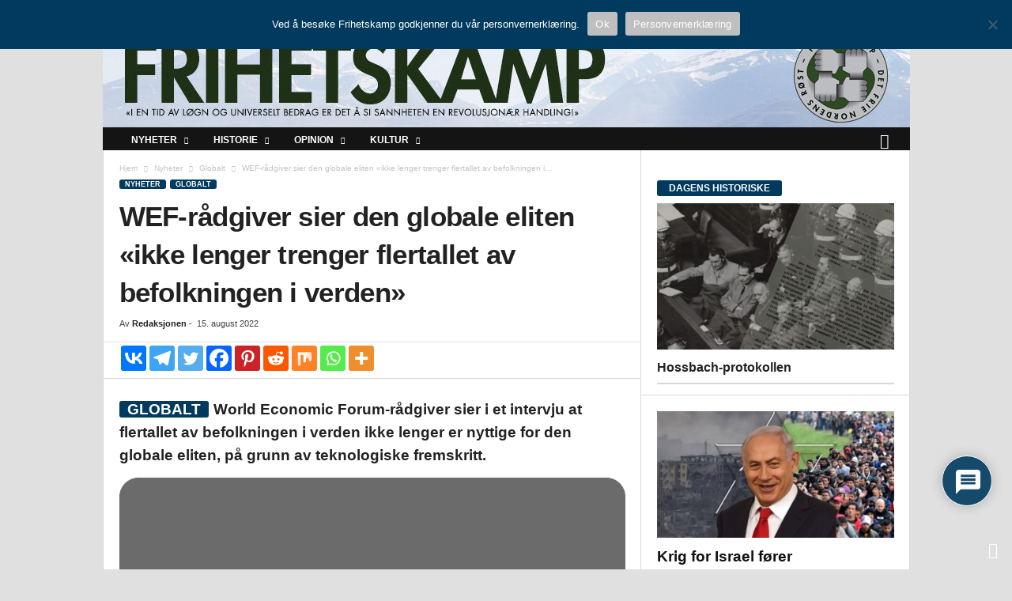

--- FILE ---
content_type: text/html; charset=UTF-8
request_url: https://www.frihetskamp.net/wef-radgiver-vi-trenger-ikke-lenger-flertallet-av-befolkningen-i-verden/
body_size: 39323
content:
<!doctype html >
<!--[if IE 8]>    <html class="ie8" lang="nb-NO"> <![endif]-->
<!--[if IE 9]>    <html class="ie9" lang="nb-NO"> <![endif]-->
<!--[if gt IE 8]><!--> <html lang="nb-NO"> <!--<![endif]-->
<head>
    <title>WEF-rådgiver sier den globale eliten «ikke lenger trenger flertallet av befolkningen i verden» | Frihetskamp</title>
    <meta charset="UTF-8" />
    <meta name="viewport" content="width=device-width, initial-scale=1.0">
    <link rel="pingback" href="https://www.frihetskamp.no/xmlrpc.php" />
    	<script type="text/javascript">function theChampLoadEvent(e){var t=window.onload;if(typeof window.onload!="function"){window.onload=e}else{window.onload=function(){t();e()}}}</script>
		<script type="text/javascript">var theChampDefaultLang = 'nb_NO', theChampCloseIconPath = 'https://www.frihetskamp.no/wp-content/plugins/super-socializer/images/close.png';</script>
		<script>var theChampSiteUrl = 'https://www.frihetskamp.no', theChampVerified = 0, theChampEmailPopup = 0, heateorSsMoreSharePopupSearchText = 'Search';</script>
			<script> var theChampSharingAjaxUrl = 'https://www.frihetskamp.no/wp-admin/admin-ajax.php', heateorSsFbMessengerAPI = 'https://www.facebook.com/dialog/send?app_id=595489497242932&display=popup&link=%encoded_post_url%&redirect_uri=%encoded_post_url%',heateorSsWhatsappShareAPI = 'web', heateorSsUrlCountFetched = [], heateorSsSharesText = 'Shares', heateorSsShareText = 'Share', theChampPluginIconPath = 'https://www.frihetskamp.no/wp-content/plugins/super-socializer/images/logo.png', theChampSaveSharesLocally = 0, theChampHorizontalSharingCountEnable = 0, theChampVerticalSharingCountEnable = 0, theChampSharingOffset = -10, theChampCounterOffset = -10, theChampMobileStickySharingEnabled = 0, heateorSsCopyLinkMessage = "Link copied.";
		var heateorSsHorSharingShortUrl = "https://www.frihetskamp.no/wef-radgiver-vi-trenger-ikke-lenger-flertallet-av-befolkningen-i-verden/";var heateorSsVerticalSharingShortUrl = "https://www.frihetskamp.no/wef-radgiver-vi-trenger-ikke-lenger-flertallet-av-befolkningen-i-verden/";		</script>
			<style type="text/css">
						.the_champ_button_instagram span.the_champ_svg,a.the_champ_instagram span.the_champ_svg{background:radial-gradient(circle at 30% 107%,#fdf497 0,#fdf497 5%,#fd5949 45%,#d6249f 60%,#285aeb 90%)}
					.the_champ_horizontal_sharing .the_champ_svg,.heateor_ss_standard_follow_icons_container .the_champ_svg{
					color: #fff;
				border-width: 0px;
		border-style: solid;
		border-color: transparent;
	}
		.the_champ_horizontal_sharing .theChampTCBackground{
		color:#666;
	}
		.the_champ_horizontal_sharing span.the_champ_svg:hover,.heateor_ss_standard_follow_icons_container span.the_champ_svg:hover{
					background-color:#003a5e!important;background:#003a5e;
				border-color: transparent;
	}
		.the_champ_vertical_sharing span.the_champ_svg,.heateor_ss_floating_follow_icons_container span.the_champ_svg{
					color: #fff;
				border-width: 0px;
		border-style: solid;
		border-color: transparent;
	}
		.the_champ_vertical_sharing .theChampTCBackground{
		color:#666;
	}
		.the_champ_vertical_sharing span.the_champ_svg:hover,.heateor_ss_floating_follow_icons_container span.the_champ_svg:hover{
						border-color: transparent;
		}
	@media screen and (max-width:783px){.the_champ_vertical_sharing{display:none!important}}</style>
	<meta name='robots' content='max-image-preview:large' />
	<style>img:is([sizes="auto" i], [sizes^="auto," i]) { contain-intrinsic-size: 3000px 1500px }</style>
	<link rel="icon" type="image/png" href="https://www.frihetskamp.no/wp-content/uploads/2022/10/FK_LOGO-2019.png"><link rel="apple-touch-icon" sizes="76x76" href="https://www.frihetskamp.no/wp-content/uploads/2019/06/FK-76.png"/><link rel="apple-touch-icon" sizes="120x120" href="https://www.frihetskamp.no/wp-content/uploads/2019/06/FK-120.png"/><link rel="apple-touch-icon" sizes="152x152" href="https://www.frihetskamp.no/wp-content/uploads/2019/06/FK-152.png"/><link rel="apple-touch-icon" sizes="114x114" href="https://www.frihetskamp.no/wp-content/uploads/2019/06/FK-114.png"/><link rel="apple-touch-icon" sizes="144x144" href="https://www.frihetskamp.no/wp-content/uploads/2019/06/FK-144.png"/><link rel='dns-prefetch' href='//www.frihetskamp.no' />
<link rel="alternate" type="application/rss+xml" title="Frihetskamp &raquo; strøm" href="https://www.frihetskamp.no/feed/" />
<link rel="alternate" type="application/rss+xml" title="Frihetskamp &raquo; kommentarstrøm" href="https://www.frihetskamp.no/comments/feed/" />
<link rel="alternate" type="application/rss+xml" title="Frihetskamp &raquo; WEF-rådgiver sier den globale eliten «ikke lenger trenger flertallet av befolkningen i verden» kommentarstrøm" href="https://www.frihetskamp.no/wef-radgiver-vi-trenger-ikke-lenger-flertallet-av-befolkningen-i-verden/feed/" />
<script type="text/javascript">
/* <![CDATA[ */
window._wpemojiSettings = {"baseUrl":"https:\/\/s.w.org\/images\/core\/emoji\/16.0.1\/72x72\/","ext":".png","svgUrl":"https:\/\/s.w.org\/images\/core\/emoji\/16.0.1\/svg\/","svgExt":".svg","source":{"concatemoji":"https:\/\/www.frihetskamp.no\/wp-includes\/js\/wp-emoji-release.min.js?ver=6.8.2"}};
/*! This file is auto-generated */
!function(s,n){var o,i,e;function c(e){try{var t={supportTests:e,timestamp:(new Date).valueOf()};sessionStorage.setItem(o,JSON.stringify(t))}catch(e){}}function p(e,t,n){e.clearRect(0,0,e.canvas.width,e.canvas.height),e.fillText(t,0,0);var t=new Uint32Array(e.getImageData(0,0,e.canvas.width,e.canvas.height).data),a=(e.clearRect(0,0,e.canvas.width,e.canvas.height),e.fillText(n,0,0),new Uint32Array(e.getImageData(0,0,e.canvas.width,e.canvas.height).data));return t.every(function(e,t){return e===a[t]})}function u(e,t){e.clearRect(0,0,e.canvas.width,e.canvas.height),e.fillText(t,0,0);for(var n=e.getImageData(16,16,1,1),a=0;a<n.data.length;a++)if(0!==n.data[a])return!1;return!0}function f(e,t,n,a){switch(t){case"flag":return n(e,"\ud83c\udff3\ufe0f\u200d\u26a7\ufe0f","\ud83c\udff3\ufe0f\u200b\u26a7\ufe0f")?!1:!n(e,"\ud83c\udde8\ud83c\uddf6","\ud83c\udde8\u200b\ud83c\uddf6")&&!n(e,"\ud83c\udff4\udb40\udc67\udb40\udc62\udb40\udc65\udb40\udc6e\udb40\udc67\udb40\udc7f","\ud83c\udff4\u200b\udb40\udc67\u200b\udb40\udc62\u200b\udb40\udc65\u200b\udb40\udc6e\u200b\udb40\udc67\u200b\udb40\udc7f");case"emoji":return!a(e,"\ud83e\udedf")}return!1}function g(e,t,n,a){var r="undefined"!=typeof WorkerGlobalScope&&self instanceof WorkerGlobalScope?new OffscreenCanvas(300,150):s.createElement("canvas"),o=r.getContext("2d",{willReadFrequently:!0}),i=(o.textBaseline="top",o.font="600 32px Arial",{});return e.forEach(function(e){i[e]=t(o,e,n,a)}),i}function t(e){var t=s.createElement("script");t.src=e,t.defer=!0,s.head.appendChild(t)}"undefined"!=typeof Promise&&(o="wpEmojiSettingsSupports",i=["flag","emoji"],n.supports={everything:!0,everythingExceptFlag:!0},e=new Promise(function(e){s.addEventListener("DOMContentLoaded",e,{once:!0})}),new Promise(function(t){var n=function(){try{var e=JSON.parse(sessionStorage.getItem(o));if("object"==typeof e&&"number"==typeof e.timestamp&&(new Date).valueOf()<e.timestamp+604800&&"object"==typeof e.supportTests)return e.supportTests}catch(e){}return null}();if(!n){if("undefined"!=typeof Worker&&"undefined"!=typeof OffscreenCanvas&&"undefined"!=typeof URL&&URL.createObjectURL&&"undefined"!=typeof Blob)try{var e="postMessage("+g.toString()+"("+[JSON.stringify(i),f.toString(),p.toString(),u.toString()].join(",")+"));",a=new Blob([e],{type:"text/javascript"}),r=new Worker(URL.createObjectURL(a),{name:"wpTestEmojiSupports"});return void(r.onmessage=function(e){c(n=e.data),r.terminate(),t(n)})}catch(e){}c(n=g(i,f,p,u))}t(n)}).then(function(e){for(var t in e)n.supports[t]=e[t],n.supports.everything=n.supports.everything&&n.supports[t],"flag"!==t&&(n.supports.everythingExceptFlag=n.supports.everythingExceptFlag&&n.supports[t]);n.supports.everythingExceptFlag=n.supports.everythingExceptFlag&&!n.supports.flag,n.DOMReady=!1,n.readyCallback=function(){n.DOMReady=!0}}).then(function(){return e}).then(function(){var e;n.supports.everything||(n.readyCallback(),(e=n.source||{}).concatemoji?t(e.concatemoji):e.wpemoji&&e.twemoji&&(t(e.twemoji),t(e.wpemoji)))}))}((window,document),window._wpemojiSettings);
/* ]]> */
</script>
<style id='wp-emoji-styles-inline-css' type='text/css'>

	img.wp-smiley, img.emoji {
		display: inline !important;
		border: none !important;
		box-shadow: none !important;
		height: 1em !important;
		width: 1em !important;
		margin: 0 0.07em !important;
		vertical-align: -0.1em !important;
		background: none !important;
		padding: 0 !important;
	}
</style>
<link rel='stylesheet' id='wp-block-library-css' href='https://www.frihetskamp.no/wp-includes/css/dist/block-library/style.min.css?ver=6.8.2' type='text/css' media='all' />
<style id='classic-theme-styles-inline-css' type='text/css'>
/*! This file is auto-generated */
.wp-block-button__link{color:#fff;background-color:#32373c;border-radius:9999px;box-shadow:none;text-decoration:none;padding:calc(.667em + 2px) calc(1.333em + 2px);font-size:1.125em}.wp-block-file__button{background:#32373c;color:#fff;text-decoration:none}
</style>
<style id='global-styles-inline-css' type='text/css'>
:root{--wp--preset--aspect-ratio--square: 1;--wp--preset--aspect-ratio--4-3: 4/3;--wp--preset--aspect-ratio--3-4: 3/4;--wp--preset--aspect-ratio--3-2: 3/2;--wp--preset--aspect-ratio--2-3: 2/3;--wp--preset--aspect-ratio--16-9: 16/9;--wp--preset--aspect-ratio--9-16: 9/16;--wp--preset--color--black: #000000;--wp--preset--color--cyan-bluish-gray: #abb8c3;--wp--preset--color--white: #ffffff;--wp--preset--color--pale-pink: #f78da7;--wp--preset--color--vivid-red: #cf2e2e;--wp--preset--color--luminous-vivid-orange: #ff6900;--wp--preset--color--luminous-vivid-amber: #fcb900;--wp--preset--color--light-green-cyan: #7bdcb5;--wp--preset--color--vivid-green-cyan: #00d084;--wp--preset--color--pale-cyan-blue: #8ed1fc;--wp--preset--color--vivid-cyan-blue: #0693e3;--wp--preset--color--vivid-purple: #9b51e0;--wp--preset--gradient--vivid-cyan-blue-to-vivid-purple: linear-gradient(135deg,rgba(6,147,227,1) 0%,rgb(155,81,224) 100%);--wp--preset--gradient--light-green-cyan-to-vivid-green-cyan: linear-gradient(135deg,rgb(122,220,180) 0%,rgb(0,208,130) 100%);--wp--preset--gradient--luminous-vivid-amber-to-luminous-vivid-orange: linear-gradient(135deg,rgba(252,185,0,1) 0%,rgba(255,105,0,1) 100%);--wp--preset--gradient--luminous-vivid-orange-to-vivid-red: linear-gradient(135deg,rgba(255,105,0,1) 0%,rgb(207,46,46) 100%);--wp--preset--gradient--very-light-gray-to-cyan-bluish-gray: linear-gradient(135deg,rgb(238,238,238) 0%,rgb(169,184,195) 100%);--wp--preset--gradient--cool-to-warm-spectrum: linear-gradient(135deg,rgb(74,234,220) 0%,rgb(151,120,209) 20%,rgb(207,42,186) 40%,rgb(238,44,130) 60%,rgb(251,105,98) 80%,rgb(254,248,76) 100%);--wp--preset--gradient--blush-light-purple: linear-gradient(135deg,rgb(255,206,236) 0%,rgb(152,150,240) 100%);--wp--preset--gradient--blush-bordeaux: linear-gradient(135deg,rgb(254,205,165) 0%,rgb(254,45,45) 50%,rgb(107,0,62) 100%);--wp--preset--gradient--luminous-dusk: linear-gradient(135deg,rgb(255,203,112) 0%,rgb(199,81,192) 50%,rgb(65,88,208) 100%);--wp--preset--gradient--pale-ocean: linear-gradient(135deg,rgb(255,245,203) 0%,rgb(182,227,212) 50%,rgb(51,167,181) 100%);--wp--preset--gradient--electric-grass: linear-gradient(135deg,rgb(202,248,128) 0%,rgb(113,206,126) 100%);--wp--preset--gradient--midnight: linear-gradient(135deg,rgb(2,3,129) 0%,rgb(40,116,252) 100%);--wp--preset--font-size--small: 10px;--wp--preset--font-size--medium: 20px;--wp--preset--font-size--large: 30px;--wp--preset--font-size--x-large: 42px;--wp--preset--font-size--regular: 14px;--wp--preset--font-size--larger: 48px;--wp--preset--spacing--20: 0.44rem;--wp--preset--spacing--30: 0.67rem;--wp--preset--spacing--40: 1rem;--wp--preset--spacing--50: 1.5rem;--wp--preset--spacing--60: 2.25rem;--wp--preset--spacing--70: 3.38rem;--wp--preset--spacing--80: 5.06rem;--wp--preset--shadow--natural: 6px 6px 9px rgba(0, 0, 0, 0.2);--wp--preset--shadow--deep: 12px 12px 50px rgba(0, 0, 0, 0.4);--wp--preset--shadow--sharp: 6px 6px 0px rgba(0, 0, 0, 0.2);--wp--preset--shadow--outlined: 6px 6px 0px -3px rgba(255, 255, 255, 1), 6px 6px rgba(0, 0, 0, 1);--wp--preset--shadow--crisp: 6px 6px 0px rgba(0, 0, 0, 1);}:where(.is-layout-flex){gap: 0.5em;}:where(.is-layout-grid){gap: 0.5em;}body .is-layout-flex{display: flex;}.is-layout-flex{flex-wrap: wrap;align-items: center;}.is-layout-flex > :is(*, div){margin: 0;}body .is-layout-grid{display: grid;}.is-layout-grid > :is(*, div){margin: 0;}:where(.wp-block-columns.is-layout-flex){gap: 2em;}:where(.wp-block-columns.is-layout-grid){gap: 2em;}:where(.wp-block-post-template.is-layout-flex){gap: 1.25em;}:where(.wp-block-post-template.is-layout-grid){gap: 1.25em;}.has-black-color{color: var(--wp--preset--color--black) !important;}.has-cyan-bluish-gray-color{color: var(--wp--preset--color--cyan-bluish-gray) !important;}.has-white-color{color: var(--wp--preset--color--white) !important;}.has-pale-pink-color{color: var(--wp--preset--color--pale-pink) !important;}.has-vivid-red-color{color: var(--wp--preset--color--vivid-red) !important;}.has-luminous-vivid-orange-color{color: var(--wp--preset--color--luminous-vivid-orange) !important;}.has-luminous-vivid-amber-color{color: var(--wp--preset--color--luminous-vivid-amber) !important;}.has-light-green-cyan-color{color: var(--wp--preset--color--light-green-cyan) !important;}.has-vivid-green-cyan-color{color: var(--wp--preset--color--vivid-green-cyan) !important;}.has-pale-cyan-blue-color{color: var(--wp--preset--color--pale-cyan-blue) !important;}.has-vivid-cyan-blue-color{color: var(--wp--preset--color--vivid-cyan-blue) !important;}.has-vivid-purple-color{color: var(--wp--preset--color--vivid-purple) !important;}.has-black-background-color{background-color: var(--wp--preset--color--black) !important;}.has-cyan-bluish-gray-background-color{background-color: var(--wp--preset--color--cyan-bluish-gray) !important;}.has-white-background-color{background-color: var(--wp--preset--color--white) !important;}.has-pale-pink-background-color{background-color: var(--wp--preset--color--pale-pink) !important;}.has-vivid-red-background-color{background-color: var(--wp--preset--color--vivid-red) !important;}.has-luminous-vivid-orange-background-color{background-color: var(--wp--preset--color--luminous-vivid-orange) !important;}.has-luminous-vivid-amber-background-color{background-color: var(--wp--preset--color--luminous-vivid-amber) !important;}.has-light-green-cyan-background-color{background-color: var(--wp--preset--color--light-green-cyan) !important;}.has-vivid-green-cyan-background-color{background-color: var(--wp--preset--color--vivid-green-cyan) !important;}.has-pale-cyan-blue-background-color{background-color: var(--wp--preset--color--pale-cyan-blue) !important;}.has-vivid-cyan-blue-background-color{background-color: var(--wp--preset--color--vivid-cyan-blue) !important;}.has-vivid-purple-background-color{background-color: var(--wp--preset--color--vivid-purple) !important;}.has-black-border-color{border-color: var(--wp--preset--color--black) !important;}.has-cyan-bluish-gray-border-color{border-color: var(--wp--preset--color--cyan-bluish-gray) !important;}.has-white-border-color{border-color: var(--wp--preset--color--white) !important;}.has-pale-pink-border-color{border-color: var(--wp--preset--color--pale-pink) !important;}.has-vivid-red-border-color{border-color: var(--wp--preset--color--vivid-red) !important;}.has-luminous-vivid-orange-border-color{border-color: var(--wp--preset--color--luminous-vivid-orange) !important;}.has-luminous-vivid-amber-border-color{border-color: var(--wp--preset--color--luminous-vivid-amber) !important;}.has-light-green-cyan-border-color{border-color: var(--wp--preset--color--light-green-cyan) !important;}.has-vivid-green-cyan-border-color{border-color: var(--wp--preset--color--vivid-green-cyan) !important;}.has-pale-cyan-blue-border-color{border-color: var(--wp--preset--color--pale-cyan-blue) !important;}.has-vivid-cyan-blue-border-color{border-color: var(--wp--preset--color--vivid-cyan-blue) !important;}.has-vivid-purple-border-color{border-color: var(--wp--preset--color--vivid-purple) !important;}.has-vivid-cyan-blue-to-vivid-purple-gradient-background{background: var(--wp--preset--gradient--vivid-cyan-blue-to-vivid-purple) !important;}.has-light-green-cyan-to-vivid-green-cyan-gradient-background{background: var(--wp--preset--gradient--light-green-cyan-to-vivid-green-cyan) !important;}.has-luminous-vivid-amber-to-luminous-vivid-orange-gradient-background{background: var(--wp--preset--gradient--luminous-vivid-amber-to-luminous-vivid-orange) !important;}.has-luminous-vivid-orange-to-vivid-red-gradient-background{background: var(--wp--preset--gradient--luminous-vivid-orange-to-vivid-red) !important;}.has-very-light-gray-to-cyan-bluish-gray-gradient-background{background: var(--wp--preset--gradient--very-light-gray-to-cyan-bluish-gray) !important;}.has-cool-to-warm-spectrum-gradient-background{background: var(--wp--preset--gradient--cool-to-warm-spectrum) !important;}.has-blush-light-purple-gradient-background{background: var(--wp--preset--gradient--blush-light-purple) !important;}.has-blush-bordeaux-gradient-background{background: var(--wp--preset--gradient--blush-bordeaux) !important;}.has-luminous-dusk-gradient-background{background: var(--wp--preset--gradient--luminous-dusk) !important;}.has-pale-ocean-gradient-background{background: var(--wp--preset--gradient--pale-ocean) !important;}.has-electric-grass-gradient-background{background: var(--wp--preset--gradient--electric-grass) !important;}.has-midnight-gradient-background{background: var(--wp--preset--gradient--midnight) !important;}.has-small-font-size{font-size: var(--wp--preset--font-size--small) !important;}.has-medium-font-size{font-size: var(--wp--preset--font-size--medium) !important;}.has-large-font-size{font-size: var(--wp--preset--font-size--large) !important;}.has-x-large-font-size{font-size: var(--wp--preset--font-size--x-large) !important;}
:where(.wp-block-post-template.is-layout-flex){gap: 1.25em;}:where(.wp-block-post-template.is-layout-grid){gap: 1.25em;}
:where(.wp-block-columns.is-layout-flex){gap: 2em;}:where(.wp-block-columns.is-layout-grid){gap: 2em;}
:root :where(.wp-block-pullquote){font-size: 1.5em;line-height: 1.6;}
</style>
<link rel='stylesheet' id='contact-form-7-css' href='https://www.frihetskamp.no/wp-content/plugins/contact-form-7/includes/css/styles.css?ver=6.1.1' type='text/css' media='all' />
<link rel='stylesheet' id='cookie-notice-front-css' href='https://www.frihetskamp.no/wp-content/plugins/cookie-notice/css/front.min.css?ver=2.5.7' type='text/css' media='all' />
<link rel='stylesheet' id='fancybox-for-wp-css' href='https://www.frihetskamp.no/wp-content/plugins/fancybox-for-wordpress/assets/css/fancybox.css?ver=1.3.4' type='text/css' media='all' />
<link rel='stylesheet' id='searchandfilter-css' href='https://www.frihetskamp.no/wp-content/plugins/search-filter/style.css?ver=1' type='text/css' media='all' />
<link rel='stylesheet' id='the_champ_frontend_css-css' href='https://www.frihetskamp.no/wp-content/plugins/super-socializer/css/front.css?ver=7.14.4' type='text/css' media='all' />
<link rel='stylesheet' id='wpdiscuz-frontend-css-css' href='https://www.frihetskamp.no/wp-content/plugins/wpdiscuz/themes/default/style.css?ver=7.6.33' type='text/css' media='all' />
<style id='wpdiscuz-frontend-css-inline-css' type='text/css'>
 #wpdcom .wpd-blog-administrator .wpd-comment-label{color:#ffffff;background-color:#003300;border:none}#wpdcom .wpd-blog-administrator .wpd-comment-author, #wpdcom .wpd-blog-administrator .wpd-comment-author a{color:#003300}#wpdcom.wpd-layout-1 .wpd-comment .wpd-blog-administrator .wpd-avatar img{border-color:#003300}#wpdcom.wpd-layout-2 .wpd-comment.wpd-reply .wpd-comment-wrap.wpd-blog-administrator{border-left:3px solid #003300}#wpdcom.wpd-layout-2 .wpd-comment .wpd-blog-administrator .wpd-avatar img{border-bottom-color:#003300}#wpdcom.wpd-layout-3 .wpd-blog-administrator .wpd-comment-subheader{border-top:1px dashed #003300}#wpdcom.wpd-layout-3 .wpd-reply .wpd-blog-administrator .wpd-comment-right{border-left:1px solid #003300}#wpdcom .wpd-blog-editor .wpd-comment-label{color:#ffffff;background-color:#003300;border:none}#wpdcom .wpd-blog-editor .wpd-comment-author, #wpdcom .wpd-blog-editor .wpd-comment-author a{color:#003300}#wpdcom.wpd-layout-1 .wpd-comment .wpd-blog-editor .wpd-avatar img{border-color:#003300}#wpdcom.wpd-layout-2 .wpd-comment.wpd-reply .wpd-comment-wrap.wpd-blog-editor{border-left:3px solid #003300}#wpdcom.wpd-layout-2 .wpd-comment .wpd-blog-editor .wpd-avatar img{border-bottom-color:#003300}#wpdcom.wpd-layout-3 .wpd-blog-editor .wpd-comment-subheader{border-top:1px dashed #003300}#wpdcom.wpd-layout-3 .wpd-reply .wpd-blog-editor .wpd-comment-right{border-left:1px solid #003300}#wpdcom .wpd-blog-author .wpd-comment-label{color:#ffffff;background-color:#003300;border:none}#wpdcom .wpd-blog-author .wpd-comment-author, #wpdcom .wpd-blog-author .wpd-comment-author a{color:#003300}#wpdcom.wpd-layout-1 .wpd-comment .wpd-blog-author .wpd-avatar img{border-color:#003300}#wpdcom.wpd-layout-2 .wpd-comment .wpd-blog-author .wpd-avatar img{border-bottom-color:#003300}#wpdcom.wpd-layout-3 .wpd-blog-author .wpd-comment-subheader{border-top:1px dashed #003300}#wpdcom.wpd-layout-3 .wpd-reply .wpd-blog-author .wpd-comment-right{border-left:1px solid #003300}#wpdcom .wpd-blog-contributor .wpd-comment-label{color:#ffffff;background-color:#003300;border:none}#wpdcom .wpd-blog-contributor .wpd-comment-author, #wpdcom .wpd-blog-contributor .wpd-comment-author a{color:#003300}#wpdcom.wpd-layout-1 .wpd-comment .wpd-blog-contributor .wpd-avatar img{border-color:#003300}#wpdcom.wpd-layout-2 .wpd-comment .wpd-blog-contributor .wpd-avatar img{border-bottom-color:#003300}#wpdcom.wpd-layout-3 .wpd-blog-contributor .wpd-comment-subheader{border-top:1px dashed #003300}#wpdcom.wpd-layout-3 .wpd-reply .wpd-blog-contributor .wpd-comment-right{border-left:1px solid #003300}#wpdcom .wpd-blog-subscriber .wpd-comment-label{color:#ffffff;background-color:#003300;border:none}#wpdcom .wpd-blog-subscriber .wpd-comment-author, #wpdcom .wpd-blog-subscriber .wpd-comment-author a{color:#003300}#wpdcom.wpd-layout-2 .wpd-comment .wpd-blog-subscriber .wpd-avatar img{border-bottom-color:#003300}#wpdcom.wpd-layout-3 .wpd-blog-subscriber .wpd-comment-subheader{border-top:1px dashed #003300}#wpdcom .wpd-blog-skribent .wpd-comment-label{color:#ffffff;background-color:#003300;border:none}#wpdcom .wpd-blog-skribent .wpd-comment-author, #wpdcom .wpd-blog-skribent .wpd-comment-author a{color:#003300}#wpdcom.wpd-layout-1 .wpd-comment .wpd-blog-skribent .wpd-avatar img{border-color:#003300}#wpdcom.wpd-layout-2 .wpd-comment .wpd-blog-skribent .wpd-avatar img{border-bottom-color:#003300}#wpdcom.wpd-layout-3 .wpd-blog-skribent .wpd-comment-subheader{border-top:1px dashed #003300}#wpdcom.wpd-layout-3 .wpd-reply .wpd-blog-skribent .wpd-comment-right{border-left:1px solid #003300}#wpdcom .wpd-blog-moderator .wpd-comment-label{color:#ffffff;background-color:#003300;border:none}#wpdcom .wpd-blog-moderator .wpd-comment-author, #wpdcom .wpd-blog-moderator .wpd-comment-author a{color:#003300}#wpdcom.wpd-layout-1 .wpd-comment .wpd-blog-moderator .wpd-avatar img{border-color:#003300}#wpdcom.wpd-layout-2 .wpd-comment .wpd-blog-moderator .wpd-avatar img{border-bottom-color:#003300}#wpdcom.wpd-layout-3 .wpd-blog-moderator .wpd-comment-subheader{border-top:1px dashed #003300}#wpdcom.wpd-layout-3 .wpd-reply .wpd-blog-moderator .wpd-comment-right{border-left:1px solid #003300}#wpdcom .wpd-blog-person .wpd-comment-label{color:#ffffff;background-color:#00B38F;border:none}#wpdcom .wpd-blog-person .wpd-comment-author, #wpdcom .wpd-blog-person .wpd-comment-author a{color:#00B38F}#wpdcom.wpd-layout-1 .wpd-comment .wpd-blog-person .wpd-avatar img{border-color:#00B38F}#wpdcom.wpd-layout-2 .wpd-comment .wpd-blog-person .wpd-avatar img{border-bottom-color:#00B38F}#wpdcom.wpd-layout-3 .wpd-blog-person .wpd-comment-subheader{border-top:1px dashed #00B38F}#wpdcom.wpd-layout-3 .wpd-reply .wpd-blog-person .wpd-comment-right{border-left:1px solid #00B38F}#wpdcom .wpd-blog-post_author .wpd-comment-label{color:#ffffff;background-color:#003300;border:none}#wpdcom .wpd-blog-post_author .wpd-comment-author, #wpdcom .wpd-blog-post_author .wpd-comment-author a{color:#003300}#wpdcom .wpd-blog-post_author .wpd-avatar img{border-color:#003300}#wpdcom.wpd-layout-1 .wpd-comment .wpd-blog-post_author .wpd-avatar img{border-color:#003300}#wpdcom.wpd-layout-2 .wpd-comment.wpd-reply .wpd-comment-wrap.wpd-blog-post_author{border-left:3px solid #003300}#wpdcom.wpd-layout-2 .wpd-comment .wpd-blog-post_author .wpd-avatar img{border-bottom-color:#003300}#wpdcom.wpd-layout-3 .wpd-blog-post_author .wpd-comment-subheader{border-top:1px dashed #003300}#wpdcom.wpd-layout-3 .wpd-reply .wpd-blog-post_author .wpd-comment-right{border-left:1px solid #003300}#wpdcom .wpd-blog-guest .wpd-comment-label{color:#ffffff;background-color:#003300;border:none}#wpdcom .wpd-blog-guest .wpd-comment-author, #wpdcom .wpd-blog-guest .wpd-comment-author a{color:#003300}#wpdcom.wpd-layout-3 .wpd-blog-guest .wpd-comment-subheader{border-top:1px dashed #003300}#comments, #respond, .comments-area, #wpdcom{}#wpdcom .ql-editor > *{color:#777777}#wpdcom .ql-editor::before{}#wpdcom .ql-toolbar{border:1px solid #DDDDDD;border-top:none}#wpdcom .ql-container{border:1px solid #DDDDDD;border-bottom:none}#wpdcom .wpd-form-row .wpdiscuz-item input[type="text"], #wpdcom .wpd-form-row .wpdiscuz-item input[type="email"], #wpdcom .wpd-form-row .wpdiscuz-item input[type="url"], #wpdcom .wpd-form-row .wpdiscuz-item input[type="color"], #wpdcom .wpd-form-row .wpdiscuz-item input[type="date"], #wpdcom .wpd-form-row .wpdiscuz-item input[type="datetime"], #wpdcom .wpd-form-row .wpdiscuz-item input[type="datetime-local"], #wpdcom .wpd-form-row .wpdiscuz-item input[type="month"], #wpdcom .wpd-form-row .wpdiscuz-item input[type="number"], #wpdcom .wpd-form-row .wpdiscuz-item input[type="time"], #wpdcom textarea, #wpdcom select{border:1px solid #DDDDDD;color:#777777}#wpdcom .wpd-form-row .wpdiscuz-item textarea{border:1px solid #DDDDDD}#wpdcom input::placeholder, #wpdcom textarea::placeholder, #wpdcom input::-moz-placeholder, #wpdcom textarea::-webkit-input-placeholder{}#wpdcom .wpd-comment-text{color:#777777}#wpdcom .wpd-thread-head .wpd-thread-info{border-bottom:2px solid #003A5E}#wpdcom .wpd-thread-head .wpd-thread-info.wpd-reviews-tab svg{fill:#003A5E}#wpdcom .wpd-thread-head .wpdiscuz-user-settings{border-bottom:2px solid #003A5E}#wpdcom .wpd-thread-head .wpdiscuz-user-settings:hover{color:#003A5E}#wpdcom .wpd-comment .wpd-follow-link:hover{color:#003A5E}#wpdcom .wpd-comment-status .wpd-sticky{color:#003A5E}#wpdcom .wpd-thread-filter .wpdf-active{color:#003A5E;border-bottom-color:#003A5E}#wpdcom .wpd-comment-info-bar{border:1px dashed #33627f;background:#e6ecef}#wpdcom .wpd-comment-info-bar .wpd-current-view i{color:#003A5E}#wpdcom .wpd-filter-view-all:hover{background:#003A5E}#wpdcom .wpdiscuz-item .wpdiscuz-rating > label{color:#DDDDDD}#wpdcom .wpdiscuz-item .wpdiscuz-rating:not(:checked) > label:hover, .wpdiscuz-rating:not(:checked) > label:hover ~ label{}#wpdcom .wpdiscuz-item .wpdiscuz-rating > input ~ label:hover, #wpdcom .wpdiscuz-item .wpdiscuz-rating > input:not(:checked) ~ label:hover ~ label, #wpdcom .wpdiscuz-item .wpdiscuz-rating > input:not(:checked) ~ label:hover ~ label{color:#FFED85}#wpdcom .wpdiscuz-item .wpdiscuz-rating > input:checked ~ label:hover, #wpdcom .wpdiscuz-item .wpdiscuz-rating > input:checked ~ label:hover, #wpdcom .wpdiscuz-item .wpdiscuz-rating > label:hover ~ input:checked ~ label, #wpdcom .wpdiscuz-item .wpdiscuz-rating > input:checked + label:hover ~ label, #wpdcom .wpdiscuz-item .wpdiscuz-rating > input:checked ~ label:hover ~ label, .wpd-custom-field .wcf-active-star, #wpdcom .wpdiscuz-item .wpdiscuz-rating > input:checked ~ label{color:#FFD700}#wpd-post-rating .wpd-rating-wrap .wpd-rating-stars svg .wpd-star{fill:#DDDDDD}#wpd-post-rating .wpd-rating-wrap .wpd-rating-stars svg .wpd-active{fill:#FFD700}#wpd-post-rating .wpd-rating-wrap .wpd-rate-starts svg .wpd-star{fill:#DDDDDD}#wpd-post-rating .wpd-rating-wrap .wpd-rate-starts:hover svg .wpd-star{fill:#FFED85}#wpd-post-rating.wpd-not-rated .wpd-rating-wrap .wpd-rate-starts svg:hover ~ svg .wpd-star{fill:#DDDDDD}.wpdiscuz-post-rating-wrap .wpd-rating .wpd-rating-wrap .wpd-rating-stars svg .wpd-star{fill:#DDDDDD}.wpdiscuz-post-rating-wrap .wpd-rating .wpd-rating-wrap .wpd-rating-stars svg .wpd-active{fill:#FFD700}#wpdcom .wpd-comment .wpd-follow-active{color:#ff7a00}#wpdcom .page-numbers{color:#555;border:#555 1px solid}#wpdcom span.current{background:#555}#wpdcom.wpd-layout-1 .wpd-new-loaded-comment > .wpd-comment-wrap > .wpd-comment-right{background:#FFFAD6}#wpdcom.wpd-layout-2 .wpd-new-loaded-comment.wpd-comment > .wpd-comment-wrap > .wpd-comment-right{background:#FFFAD6}#wpdcom.wpd-layout-2 .wpd-new-loaded-comment.wpd-comment.wpd-reply > .wpd-comment-wrap > .wpd-comment-right{background:transparent}#wpdcom.wpd-layout-2 .wpd-new-loaded-comment.wpd-comment.wpd-reply > .wpd-comment-wrap{background:#FFFAD6}#wpdcom.wpd-layout-3 .wpd-new-loaded-comment.wpd-comment > .wpd-comment-wrap > .wpd-comment-right{background:#FFFAD6}#wpdcom .wpd-follow:hover i, #wpdcom .wpd-unfollow:hover i, #wpdcom .wpd-comment .wpd-follow-active:hover i{color:#003A5E}#wpdcom .wpdiscuz-readmore{cursor:pointer;color:#003A5E}.wpd-custom-field .wcf-pasiv-star, #wpcomm .wpdiscuz-item .wpdiscuz-rating > label{color:#DDDDDD}.wpd-wrapper .wpd-list-item.wpd-active{border-top:3px solid #003A5E}#wpdcom.wpd-layout-2 .wpd-comment.wpd-reply.wpd-unapproved-comment .wpd-comment-wrap{border-left:3px solid #FFFAD6}#wpdcom.wpd-layout-3 .wpd-comment.wpd-reply.wpd-unapproved-comment .wpd-comment-right{border-left:1px solid #FFFAD6}#wpdcom .wpd-prim-button{background-color:#003A5E;color:#FFFFFF}#wpdcom .wpd_label__check i.wpdicon-on{color:#003A5E;border:1px solid #809daf}#wpd-bubble-wrapper #wpd-bubble-all-comments-count{color:#003A5E}#wpd-bubble-wrapper > div{background-color:#003A5E}#wpd-bubble-wrapper > #wpd-bubble #wpd-bubble-add-message{background-color:#003A5E}#wpd-bubble-wrapper > #wpd-bubble #wpd-bubble-add-message::before{border-left-color:#003A5E;border-right-color:#003A5E}#wpd-bubble-wrapper.wpd-right-corner > #wpd-bubble #wpd-bubble-add-message::before{border-left-color:#003A5E;border-right-color:#003A5E}.wpd-inline-icon-wrapper path.wpd-inline-icon-first{fill:#1DB99A}.wpd-inline-icon-count{background-color:#1DB99A}.wpd-inline-icon-count::before{border-right-color:#1DB99A}.wpd-inline-form-wrapper::before{border-bottom-color:#1DB99A}.wpd-inline-form-question{background-color:#1DB99A}.wpd-inline-form{background-color:#1DB99A}.wpd-last-inline-comments-wrapper{border-color:#1DB99A}.wpd-last-inline-comments-wrapper::before{border-bottom-color:#1DB99A}.wpd-last-inline-comments-wrapper .wpd-view-all-inline-comments{background:#1DB99A}.wpd-last-inline-comments-wrapper .wpd-view-all-inline-comments:hover,.wpd-last-inline-comments-wrapper .wpd-view-all-inline-comments:active,.wpd-last-inline-comments-wrapper .wpd-view-all-inline-comments:focus{background-color:#1DB99A}#wpdcom .ql-snow .ql-tooltip[data-mode="link"]::before{content:"Enter link:"}#wpdcom .ql-snow .ql-tooltip.ql-editing a.ql-action::after{content:"Save"}.comments-area{width:auto}
</style>
<link rel='stylesheet' id='wpdiscuz-fa-css' href='https://www.frihetskamp.no/wp-content/plugins/wpdiscuz/assets/third-party/font-awesome-5.13.0/css/fa.min.css?ver=7.6.33' type='text/css' media='all' />
<link rel='stylesheet' id='wpdiscuz-combo-css-css' href='https://www.frihetskamp.no/wp-content/plugins/wpdiscuz/assets/css/wpdiscuz-combo.min.css?ver=6.8.2' type='text/css' media='all' />
<link rel='stylesheet' id='td-theme-css' href='https://www.frihetskamp.no/wp-content/themes/frihetskamp-child-Newsmag/style.css?ver=0.16.9' type='text/css' media='all' />
<style id='td-theme-inline-css' type='text/css'>
    
        /* custom css - generated by TagDiv Composer */
        @media (max-width: 767px) {
            .td-header-desktop-wrap {
                display: none;
            }
        }
        @media (min-width: 767px) {
            .td-header-mobile-wrap {
                display: none;
            }
        }
    
	
</style>
<link rel='stylesheet' id='td-legacy-framework-front-style-css' href='https://www.frihetskamp.no/wp-content/plugins/td-composer/legacy/Newsmag/assets/css/td_legacy_main.css?ver=e5fcc38395b0030bac3ad179898970d6xzx' type='text/css' media='all' />
<link rel='stylesheet' id='ecs-styles-css' href='https://www.frihetskamp.no/wp-content/plugins/ele-custom-skin/assets/css/ecs-style.css?ver=3.1.9' type='text/css' media='all' />
<link rel='stylesheet' id='elementor-post-93936-css' href='https://www.frihetskamp.no/wp-content/uploads/elementor/css/post-93936.css?ver=1659716929' type='text/css' media='all' />
<link rel='stylesheet' id='elementor-post-100675-css' href='https://www.frihetskamp.no/wp-content/uploads/elementor/css/post-100675.css?ver=1637879667' type='text/css' media='all' />
<!--n2css--><!--n2js--><script type="text/javascript" id="cookie-notice-front-js-before">
/* <![CDATA[ */
var cnArgs = {"ajaxUrl":"https:\/\/www.frihetskamp.no\/wp-admin\/admin-ajax.php","nonce":"7580eaa0c6","hideEffect":"fade","position":"top","onScroll":false,"onScrollOffset":100,"onClick":false,"cookieName":"cookie_notice_accepted","cookieTime":2592000,"cookieTimeRejected":2592000,"globalCookie":false,"redirection":false,"cache":false,"revokeCookies":false,"revokeCookiesOpt":"automatic"};
/* ]]> */
</script>
<script type="text/javascript" src="https://www.frihetskamp.no/wp-content/plugins/cookie-notice/js/front.min.js?ver=2.5.7" id="cookie-notice-front-js"></script>
<script type="text/javascript" src="https://www.frihetskamp.no/wp-includes/js/jquery/jquery.min.js?ver=3.7.1" id="jquery-core-js"></script>
<script type="text/javascript" src="https://www.frihetskamp.no/wp-includes/js/jquery/jquery-migrate.min.js?ver=3.4.1" id="jquery-migrate-js"></script>
<script type="text/javascript" src="https://www.frihetskamp.no/wp-content/plugins/fancybox-for-wordpress/assets/js/purify.min.js?ver=1.3.4" id="purify-js"></script>
<script type="text/javascript" src="https://www.frihetskamp.no/wp-content/plugins/fancybox-for-wordpress/assets/js/jquery.fancybox.js?ver=1.3.4" id="fancybox-for-wp-js"></script>
<script type="text/javascript" id="ecs_ajax_load-js-extra">
/* <![CDATA[ */
var ecs_ajax_params = {"ajaxurl":"https:\/\/www.frihetskamp.no\/wp-admin\/admin-ajax.php","posts":"{\"page\":0,\"name\":\"wef-radgiver-vi-trenger-ikke-lenger-flertallet-av-befolkningen-i-verden\",\"error\":\"\",\"m\":\"\",\"p\":0,\"post_parent\":\"\",\"subpost\":\"\",\"subpost_id\":\"\",\"attachment\":\"\",\"attachment_id\":0,\"pagename\":\"\",\"page_id\":0,\"second\":\"\",\"minute\":\"\",\"hour\":\"\",\"day\":0,\"monthnum\":0,\"year\":0,\"w\":0,\"category_name\":\"\",\"tag\":\"\",\"cat\":\"\",\"tag_id\":\"\",\"author\":\"\",\"author_name\":\"\",\"feed\":\"\",\"tb\":\"\",\"paged\":0,\"meta_key\":\"\",\"meta_value\":\"\",\"preview\":\"\",\"s\":\"\",\"sentence\":\"\",\"title\":\"\",\"fields\":\"all\",\"menu_order\":\"\",\"embed\":\"\",\"category__in\":[],\"category__not_in\":[],\"category__and\":[],\"post__in\":[],\"post__not_in\":[],\"post_name__in\":[],\"tag__in\":[],\"tag__not_in\":[],\"tag__and\":[],\"tag_slug__in\":[],\"tag_slug__and\":[],\"post_parent__in\":[],\"post_parent__not_in\":[],\"author__in\":[],\"author__not_in\":[],\"search_columns\":[],\"post_type\":[\"post\",\"page\",\"e-landing-page\"],\"ignore_sticky_posts\":false,\"suppress_filters\":false,\"cache_results\":true,\"update_post_term_cache\":true,\"update_menu_item_cache\":false,\"lazy_load_term_meta\":true,\"update_post_meta_cache\":true,\"posts_per_page\":10,\"nopaging\":false,\"comments_per_page\":\"50\",\"no_found_rows\":false,\"order\":\"DESC\"}"};
/* ]]> */
</script>
<script type="text/javascript" src="https://www.frihetskamp.no/wp-content/plugins/ele-custom-skin/assets/js/ecs_ajax_pagination.js?ver=3.1.9" id="ecs_ajax_load-js"></script>
<script type="text/javascript" src="https://www.frihetskamp.no/wp-content/plugins/ele-custom-skin/assets/js/ecs.js?ver=3.1.9" id="ecs-script-js"></script>
<link rel="https://api.w.org/" href="https://www.frihetskamp.no/wp-json/" /><link rel="alternate" title="JSON" type="application/json" href="https://www.frihetskamp.no/wp-json/wp/v2/posts/109606" /><link rel="EditURI" type="application/rsd+xml" title="RSD" href="https://www.frihetskamp.no/xmlrpc.php?rsd" />
<link rel="canonical" href="https://www.frihetskamp.no/wef-radgiver-vi-trenger-ikke-lenger-flertallet-av-befolkningen-i-verden/" />
<link rel='shortlink' href='https://www.frihetskamp.no/?p=109606' />
<link rel="alternate" title="oEmbed (JSON)" type="application/json+oembed" href="https://www.frihetskamp.no/wp-json/oembed/1.0/embed?url=https%3A%2F%2Fwww.frihetskamp.no%2Fwef-radgiver-vi-trenger-ikke-lenger-flertallet-av-befolkningen-i-verden%2F" />
<link rel="alternate" title="oEmbed (XML)" type="text/xml+oembed" href="https://www.frihetskamp.no/wp-json/oembed/1.0/embed?url=https%3A%2F%2Fwww.frihetskamp.no%2Fwef-radgiver-vi-trenger-ikke-lenger-flertallet-av-befolkningen-i-verden%2F&#038;format=xml" />

<!-- Fancybox for WordPress v3.3.7 -->
<style type="text/css">
	.fancybox-slide--image .fancybox-content{background-color: #FFFFFF}div.fancybox-caption{display:none !important;}
	
	img.fancybox-image{border-width:10px;border-color:#FFFFFF;border-style:solid;}
	div.fancybox-bg{background-color:rgba(102,102,102,0.3);opacity:1 !important;}div.fancybox-content{border-color:#FFFFFF}
	div#fancybox-title{background-color:#FFFFFF}
	div.fancybox-content{background-color:#FFFFFF}
	div#fancybox-title-inside{color:#333333}
	
	
	
	div.fancybox-caption p.caption-title{display:inline-block}
	div.fancybox-caption p.caption-title{font-size:14px}
	div.fancybox-caption p.caption-title{color:#333333}
	div.fancybox-caption {color:#333333}div.fancybox-caption p.caption-title {background:#fff; width:auto;padding:10px 30px;}div.fancybox-content p.caption-title{color:#333333;margin: 0;padding: 5px 0;}
</style><script type="text/javascript">
	jQuery(function () {

		var mobileOnly = false;
		
		if (mobileOnly) {
			return;
		}

		jQuery.fn.getTitle = function () { // Copy the title of every IMG tag and add it to its parent A so that fancybox can show titles
			var arr = jQuery("a[data-fancybox]");jQuery.each(arr, function() {var title = jQuery(this).children("img").attr("title") || '';var figCaptionHtml = jQuery(this).next("figcaption").html() || '';var processedCaption = figCaptionHtml;if (figCaptionHtml.length && typeof DOMPurify === 'function') {processedCaption = DOMPurify.sanitize(figCaptionHtml, {USE_PROFILES: {html: true}});} else if (figCaptionHtml.length) {processedCaption = jQuery("<div>").text(figCaptionHtml).html();}var newTitle = title;if (processedCaption.length) {newTitle = title.length ? title + " " + processedCaption : processedCaption;}if (newTitle.length) {jQuery(this).attr("title", newTitle);}});		}

		// Supported file extensions

				var thumbnails = jQuery("a:has(img)").not(".nolightbox").not('.envira-gallery-link').not('.ngg-simplelightbox').filter(function () {
			return /\.(jpe?g|png|gif|mp4|webp|bmp|pdf)(\?[^/]*)*$/i.test(jQuery(this).attr('href'))
		});
		

		// Add data-type iframe for links that are not images or videos.
		var iframeLinks = jQuery('.fancyboxforwp').filter(function () {
			return !/\.(jpe?g|png|gif|mp4|webp|bmp|pdf)(\?[^/]*)*$/i.test(jQuery(this).attr('href'))
		}).filter(function () {
			return !/vimeo|youtube/i.test(jQuery(this).attr('href'))
		});
		iframeLinks.attr({"data-type": "iframe"}).getTitle();

				/* Custom Expression */
		jQuery(thumbnails).attr("data-fancybox","gallery").getTitle();		
		// Call fancybox and apply it on any link with a rel atribute that starts with "fancybox", with the options set on the admin panel
		jQuery("a.fancyboxforwp").fancyboxforwp({
			loop: false,
			smallBtn: false,
			zoomOpacity: "auto",
			animationEffect: "fade",
			animationDuration: 500,
			transitionEffect: "fade",
			transitionDuration: "300",
			overlayShow: true,
			overlayOpacity: "0.3",
			titleShow: true,
			titlePosition: "inside",
			keyboard: true,
			showCloseButton: false,
			arrows: true,
			clickContent:false,
			clickSlide: "close",
			mobile: {
				clickContent: function (current, event) {
					return current.type === "image" ? "toggleControls" : false;
				},
				clickSlide: function (current, event) {
					return current.type === "image" ? "close" : "close";
				},
			},
			wheel: false,
			toolbar: true,
			preventCaptionOverlap: true,
			onInit: function() { },			onDeactivate
	: function() { },		beforeClose: function() { },			afterShow: function(instance) { jQuery( ".fancybox-image" ).on("click", function( ){ ( instance.isScaledDown() ) ? instance.scaleToActual() : instance.scaleToFit() }) },				afterClose: function() { },					caption : function( instance, item ) {var title = "";if("undefined" != typeof jQuery(this).context ){var title = jQuery(this).context.title;} else { var title = ("undefined" != typeof jQuery(this).attr("title")) ? jQuery(this).attr("title") : false;}var caption = jQuery(this).data('caption') || '';if ( item.type === 'image' && title.length ) {caption = (caption.length ? caption + '<br />' : '') + '<p class="caption-title">'+jQuery("<div>").text(title).html()+'</p>' ;}if (typeof DOMPurify === "function" && caption.length) { return DOMPurify.sanitize(caption, {USE_PROFILES: {html: true}}); } else { return jQuery("<div>").text(caption).html(); }},
		afterLoad : function( instance, current ) {var captionContent = current.opts.caption || '';var sanitizedCaptionString = '';if (typeof DOMPurify === 'function' && captionContent.length) {sanitizedCaptionString = DOMPurify.sanitize(captionContent, {USE_PROFILES: {html: true}});} else if (captionContent.length) { sanitizedCaptionString = jQuery("<div>").text(captionContent).html();}if (sanitizedCaptionString.length) { current.$content.append(jQuery('<div class=\"fancybox-custom-caption inside-caption\" style=\" position: absolute;left:0;right:0;color:#000;margin:0 auto;bottom:0;text-align:center;background-color:#FFFFFF \"></div>').html(sanitizedCaptionString)); }},
			})
		;

			})
</script>
<!-- END Fancybox for WordPress -->
		<style type="text/css">.pp-podcast {opacity: 0;}</style>
		<meta name="generator" content="Elementor 3.24.3; features: additional_custom_breakpoints; settings: css_print_method-external, google_font-enabled, font_display-auto">
			<style>
				.e-con.e-parent:nth-of-type(n+4):not(.e-lazyloaded):not(.e-no-lazyload),
				.e-con.e-parent:nth-of-type(n+4):not(.e-lazyloaded):not(.e-no-lazyload) * {
					background-image: none !important;
				}
				@media screen and (max-height: 1024px) {
					.e-con.e-parent:nth-of-type(n+3):not(.e-lazyloaded):not(.e-no-lazyload),
					.e-con.e-parent:nth-of-type(n+3):not(.e-lazyloaded):not(.e-no-lazyload) * {
						background-image: none !important;
					}
				}
				@media screen and (max-height: 640px) {
					.e-con.e-parent:nth-of-type(n+2):not(.e-lazyloaded):not(.e-no-lazyload),
					.e-con.e-parent:nth-of-type(n+2):not(.e-lazyloaded):not(.e-no-lazyload) * {
						background-image: none !important;
					}
				}
			</style>
					<!-- Primary Meta Tags -->
		<title>WEF-rådgiver sier den globale eliten «ikke lenger trenger flertallet av befolkningen i verden»</title>
		<meta name="title" content="WEF-rådgiver sier den globale eliten «ikke lenger trenger flertallet av befolkningen i verden»">
		<meta name="description" content="World Economic Forum-rådgiver Yuval Harari sier den globale eliten «ikke lenger trenger flertallet av befolkningen i verden».">

		<!-- Open Graph / Facebook -->
		<meta property="og:type" content="website">
		<meta property="og:url" content="https://www.frihetskamp.no/wef-radgiver-vi-trenger-ikke-lenger-flertallet-av-befolkningen-i-verden/">
		<meta property="og:locale" content="nb_NO">
		<meta property="og:title" content="WEF-rådgiver sier den globale eliten «ikke lenger trenger flertallet av befolkningen i verden»">
		<meta property="og:description" content="World Economic Forum-rådgiver Yuval Harari sier den globale eliten «ikke lenger trenger flertallet av befolkningen i verden».">
		<meta property="og:image" content="https://www.frihetskamp.no/wp-content/uploads/2022/04/640px-Yuval_Noah_Harari_October_2011_small.jpg">

		<!-- Twitter -->
		<meta property="twitter:card" content="summary_large_image">
		<meta property="twitter:url" content="https://www.frihetskamp.no/wef-radgiver-vi-trenger-ikke-lenger-flertallet-av-befolkningen-i-verden/">
		<meta property="twitter:title" content="WEF-rådgiver sier den globale eliten «ikke lenger trenger flertallet av befolkningen i verden»">
		<meta property="twitter:site" content="Frihetskamp">
		<meta property="twitter:description" content="World Economic Forum-rådgiver Yuval Harari sier den globale eliten «ikke lenger trenger flertallet av befolkningen i verden».">
		<meta property="twitter:image" content="https://www.frihetskamp.no/wp-content/uploads/2022/04/640px-Yuval_Noah_Harari_October_2011_small.jpg">
		<meta property="twitter:image:alt" content="">
		
<!-- JS generated by theme -->

<script type="text/javascript" id="td-generated-header-js">
    
    

	    var tdBlocksArray = []; //here we store all the items for the current page

	    // td_block class - each ajax block uses a object of this class for requests
	    function tdBlock() {
		    this.id = '';
		    this.block_type = 1; //block type id (1-234 etc)
		    this.atts = '';
		    this.td_column_number = '';
		    this.td_current_page = 1; //
		    this.post_count = 0; //from wp
		    this.found_posts = 0; //from wp
		    this.max_num_pages = 0; //from wp
		    this.td_filter_value = ''; //current live filter value
		    this.is_ajax_running = false;
		    this.td_user_action = ''; // load more or infinite loader (used by the animation)
		    this.header_color = '';
		    this.ajax_pagination_infinite_stop = ''; //show load more at page x
	    }

        // td_js_generator - mini detector
        ( function () {
            var htmlTag = document.getElementsByTagName("html")[0];

	        if ( navigator.userAgent.indexOf("MSIE 10.0") > -1 ) {
                htmlTag.className += ' ie10';
            }

            if ( !!navigator.userAgent.match(/Trident.*rv\:11\./) ) {
                htmlTag.className += ' ie11';
            }

	        if ( navigator.userAgent.indexOf("Edge") > -1 ) {
                htmlTag.className += ' ieEdge';
            }

            if ( /(iPad|iPhone|iPod)/g.test(navigator.userAgent) ) {
                htmlTag.className += ' td-md-is-ios';
            }

            var user_agent = navigator.userAgent.toLowerCase();
            if ( user_agent.indexOf("android") > -1 ) {
                htmlTag.className += ' td-md-is-android';
            }

            if ( -1 !== navigator.userAgent.indexOf('Mac OS X')  ) {
                htmlTag.className += ' td-md-is-os-x';
            }

            if ( /chrom(e|ium)/.test(navigator.userAgent.toLowerCase()) ) {
               htmlTag.className += ' td-md-is-chrome';
            }

            if ( -1 !== navigator.userAgent.indexOf('Firefox') ) {
                htmlTag.className += ' td-md-is-firefox';
            }

            if ( -1 !== navigator.userAgent.indexOf('Safari') && -1 === navigator.userAgent.indexOf('Chrome') ) {
                htmlTag.className += ' td-md-is-safari';
            }

            if( -1 !== navigator.userAgent.indexOf('IEMobile') ){
                htmlTag.className += ' td-md-is-iemobile';
            }

        })();

        var tdLocalCache = {};

        ( function () {
            "use strict";

            tdLocalCache = {
                data: {},
                remove: function (resource_id) {
                    delete tdLocalCache.data[resource_id];
                },
                exist: function (resource_id) {
                    return tdLocalCache.data.hasOwnProperty(resource_id) && tdLocalCache.data[resource_id] !== null;
                },
                get: function (resource_id) {
                    return tdLocalCache.data[resource_id];
                },
                set: function (resource_id, cachedData) {
                    tdLocalCache.remove(resource_id);
                    tdLocalCache.data[resource_id] = cachedData;
                }
            };
        })();

    
    
var td_viewport_interval_list=[{"limitBottom":767,"sidebarWidth":251},{"limitBottom":1023,"sidebarWidth":339}];
var tdc_is_installed="yes";
var td_ajax_url="https:\/\/www.frihetskamp.no\/wp-admin\/admin-ajax.php?td_theme_name=Newsmag&v=5.4.3.3";
var td_get_template_directory_uri="https:\/\/www.frihetskamp.no\/wp-content\/plugins\/td-composer\/legacy\/common";
var tds_snap_menu="smart_snap_always";
var tds_logo_on_sticky="";
var tds_header_style="8";
var td_please_wait="Vennligst vent ...";
var td_email_user_pass_incorrect="Bruker eller passord er feil!";
var td_email_user_incorrect="E-post eller brukernavn feil!";
var td_email_incorrect="Feil e-post!";
var td_user_incorrect="Username incorrect!";
var td_email_user_empty="Email or username empty!";
var td_pass_empty="Pass empty!";
var td_pass_pattern_incorrect="Invalid Pass Pattern!";
var td_retype_pass_incorrect="Retyped Pass incorrect!";
var tds_more_articles_on_post_enable="";
var tds_more_articles_on_post_time_to_wait="";
var tds_more_articles_on_post_pages_distance_from_top=0;
var tds_captcha="";
var tds_theme_color_site_wide="#003a5e";
var tds_smart_sidebar="enabled";
var tdThemeName="Newsmag";
var tdThemeNameWl="Newsmag";
var td_magnific_popup_translation_tPrev="Forrige (venstre piltast)";
var td_magnific_popup_translation_tNext="Neste (h\u00f8yre piltast)";
var td_magnific_popup_translation_tCounter="%curr% av %total%";
var td_magnific_popup_translation_ajax_tError="Innholdet fra %url% kunne ikke lastes.";
var td_magnific_popup_translation_image_tError="Bilde #%curr% kunne ikke lastes.";
var tdBlockNonce="b3bc1f3ff1";
var tdMobileMenu="enabled";
var tdMobileSearch="enabled";
var tdDateNamesI18n={"month_names":["januar","februar","mars","april","mai","juni","juli","august","september","oktober","november","desember"],"month_names_short":["jan","feb","mar","apr","mai","jun","jul","aug","sep","okt","nov","des"],"day_names":["s\u00f8ndag","mandag","tirsdag","onsdag","torsdag","fredag","l\u00f8rdag"],"day_names_short":["s\u00f8n","man","tir","ons","tor","fre","l\u00f8r"]};
var td_deploy_mode="deploy";
var td_ad_background_click_link="";
var td_ad_background_click_target="";
</script>


<!-- Header style compiled by theme -->

<style>
/* custom css - generated by TagDiv Composer */
    

body {
	background-color:rgba(0,0,0,0.12);
}
.td-header-border:before,
    .td-trending-now-title,
    .td_block_mega_menu .td_mega_menu_sub_cats .cur-sub-cat,
    .td-post-category:hover,
    .td-header-style-2 .td-header-sp-logo,
    .td-next-prev-wrap a:hover i,
    .page-nav .current,
    .widget_calendar tfoot a:hover,
    .td-footer-container .widget_search .wpb_button:hover,
    .td-scroll-up-visible,
    .dropcap,
    .td-category a,
    input[type="submit"]:hover,
    .td-post-small-box a:hover,
    .td-404-sub-sub-title a:hover,
    .td-rating-bar-wrap div,
    .td_top_authors .td-active .td-author-post-count,
    .td_top_authors .td-active .td-author-comments-count,
    .td_smart_list_3 .td-sml3-top-controls i:hover,
    .td_smart_list_3 .td-sml3-bottom-controls i:hover,
    .td_wrapper_video_playlist .td_video_controls_playlist_wrapper,
    .td-read-more a:hover,
    .td-login-wrap .btn,
    .td_display_err,
    .td-header-style-6 .td-top-menu-full,
    #bbpress-forums button:hover,
    #bbpress-forums .bbp-pagination .current,
    .bbp_widget_login .button:hover,
    .header-search-wrap .td-drop-down-search .btn:hover,
    .td-post-text-content .more-link-wrap:hover a,
    #buddypress div.item-list-tabs ul li > a span,
    #buddypress div.item-list-tabs ul li > a:hover span,
    #buddypress input[type=submit]:hover,
    #buddypress a.button:hover span,
    #buddypress div.item-list-tabs ul li.selected a span,
    #buddypress div.item-list-tabs ul li.current a span,
    #buddypress input[type=submit]:focus,
    .td-grid-style-3 .td-big-grid-post .td-module-thumb a:last-child:before,
    .td-grid-style-4 .td-big-grid-post .td-module-thumb a:last-child:before,
    .td-grid-style-5 .td-big-grid-post .td-module-thumb:after,
    .td_category_template_2 .td-category-siblings .td-category a:hover,
    .td-weather-week:before,
    .td-weather-information:before,
     .td_3D_btn,
    .td_shadow_btn,
    .td_default_btn,
    .td_square_btn, 
    .td_outlined_btn:hover {
        background-color: #003a5e;
    }

    @media (max-width: 767px) {
        .td-category a.td-current-sub-category {
            background-color: #003a5e;
        }
    }

    .woocommerce .onsale,
    .woocommerce .woocommerce a.button:hover,
    .woocommerce-page .woocommerce .button:hover,
    .single-product .product .summary .cart .button:hover,
    .woocommerce .woocommerce .product a.button:hover,
    .woocommerce .product a.button:hover,
    .woocommerce .product #respond input#submit:hover,
    .woocommerce .checkout input#place_order:hover,
    .woocommerce .woocommerce.widget .button:hover,
    .woocommerce .woocommerce-message .button:hover,
    .woocommerce .woocommerce-error .button:hover,
    .woocommerce .woocommerce-info .button:hover,
    .woocommerce.widget .ui-slider .ui-slider-handle,
    .vc_btn-black:hover,
	.wpb_btn-black:hover,
	.item-list-tabs .feed:hover a,
	.td-smart-list-button:hover {
    	background-color: #003a5e;
    }

    .td-header-sp-top-menu .top-header-menu > .current-menu-item > a,
    .td-header-sp-top-menu .top-header-menu > .current-menu-ancestor > a,
    .td-header-sp-top-menu .top-header-menu > .current-category-ancestor > a,
    .td-header-sp-top-menu .top-header-menu > li > a:hover,
    .td-header-sp-top-menu .top-header-menu > .sfHover > a,
    .top-header-menu ul .current-menu-item > a,
    .top-header-menu ul .current-menu-ancestor > a,
    .top-header-menu ul .current-category-ancestor > a,
    .top-header-menu ul li > a:hover,
    .top-header-menu ul .sfHover > a,
    .sf-menu ul .td-menu-item > a:hover,
    .sf-menu ul .sfHover > a,
    .sf-menu ul .current-menu-ancestor > a,
    .sf-menu ul .current-category-ancestor > a,
    .sf-menu ul .current-menu-item > a,
    .td_module_wrap:hover .entry-title a,
    .td_mod_mega_menu:hover .entry-title a,
    .footer-email-wrap a,
    .widget a:hover,
    .td-footer-container .widget_calendar #today,
    .td-category-pulldown-filter a.td-pulldown-category-filter-link:hover,
    .td-load-more-wrap a:hover,
    .td-post-next-prev-content a:hover,
    .td-author-name a:hover,
    .td-author-url a:hover,
    .td_mod_related_posts:hover .entry-title a,
    .td-search-query,
    .header-search-wrap .td-drop-down-search .result-msg a:hover,
    .td_top_authors .td-active .td-authors-name a,
    .post blockquote p,
    .td-post-content blockquote p,
    .page blockquote p,
    .comment-list cite a:hover,
    .comment-list cite:hover,
    .comment-list .comment-reply-link:hover,
    a,
    .white-menu #td-header-menu .sf-menu > li > a:hover,
    .white-menu #td-header-menu .sf-menu > .current-menu-ancestor > a,
    .white-menu #td-header-menu .sf-menu > .current-menu-item > a,
    .td_quote_on_blocks,
    #bbpress-forums .bbp-forum-freshness a:hover,
    #bbpress-forums .bbp-topic-freshness a:hover,
    #bbpress-forums .bbp-forums-list li a:hover,
    #bbpress-forums .bbp-forum-title:hover,
    #bbpress-forums .bbp-topic-permalink:hover,
    #bbpress-forums .bbp-topic-started-by a:hover,
    #bbpress-forums .bbp-topic-started-in a:hover,
    #bbpress-forums .bbp-body .super-sticky li.bbp-topic-title .bbp-topic-permalink,
    #bbpress-forums .bbp-body .sticky li.bbp-topic-title .bbp-topic-permalink,
    #bbpress-forums #subscription-toggle a:hover,
    #bbpress-forums #favorite-toggle a:hover,
    .woocommerce-account .woocommerce-MyAccount-navigation a:hover,
    .widget_display_replies .bbp-author-name,
    .widget_display_topics .bbp-author-name,
    .archive .widget_archive .current,
    .archive .widget_archive .current a,
    .td-subcategory-header .td-category-siblings .td-subcat-dropdown a.td-current-sub-category,
    .td-subcategory-header .td-category-siblings .td-subcat-dropdown a:hover,
    .td-pulldown-filter-display-option:hover,
    .td-pulldown-filter-display-option .td-pulldown-filter-link:hover,
    .td_normal_slide .td-wrapper-pulldown-filter .td-pulldown-filter-list a:hover,
    #buddypress ul.item-list li div.item-title a:hover,
    .td_block_13 .td-pulldown-filter-list a:hover,
    .td_smart_list_8 .td-smart-list-dropdown-wrap .td-smart-list-button:hover,
    .td_smart_list_8 .td-smart-list-dropdown-wrap .td-smart-list-button:hover i,
    .td-sub-footer-container a:hover,
    .td-instagram-user a,
    .td_outlined_btn,
    body .td_block_list_menu li.current-menu-item > a,
    body .td_block_list_menu li.current-menu-ancestor > a,
    body .td_block_list_menu li.current-category-ancestor > a{
        color: #003a5e;
    }

    .td-mega-menu .wpb_content_element li a:hover,
    .td_login_tab_focus {
        color: #003a5e !important;
    }

    .td-next-prev-wrap a:hover i,
    .page-nav .current,
    .widget_tag_cloud a:hover,
    .post .td_quote_box,
    .page .td_quote_box,
    .td-login-panel-title,
    #bbpress-forums .bbp-pagination .current,
    .td_category_template_2 .td-category-siblings .td-category a:hover,
    .page-template-page-pagebuilder-latest .td-instagram-user,
     .td_outlined_btn {
        border-color: #003a5e;
    }

    .td_wrapper_video_playlist .td_video_currently_playing:after,
    .item-list-tabs .feed:hover {
        border-color: #003a5e !important;
    }


    
    .td-pb-row [class*="td-pb-span"],
    .td-pb-border-top,
    .page-template-page-title-sidebar-php .td-page-content > .wpb_row:first-child,
    .td-post-sharing,
    .td-post-content,
    .td-post-next-prev,
    .author-box-wrap,
    .td-comments-title-wrap,
    .comment-list,
    .comment-respond,
    .td-post-template-5 header,
    .td-container,
    .wpb_content_element,
    .wpb_column,
    .wpb_row,
    .white-menu .td-header-container .td-header-main-menu,
    .td-post-template-1 .td-post-content,
    .td-post-template-4 .td-post-sharing-top,
    .td-header-style-6 .td-header-header .td-make-full,
    #disqus_thread,
    .page-template-page-pagebuilder-title-php .td-page-content > .wpb_row:first-child,
    .td-footer-container:before {
        border-color: #d8d8d8;
    }
    .td-top-border {
        border-color: #d8d8d8 !important;
    }
    .td-container-border:after,
    .td-next-prev-separator,
    .td-container .td-pb-row .wpb_column:before,
    .td-container-border:before,
    .td-main-content:before,
    .td-main-sidebar:before,
    .td-pb-row .td-pb-span4:nth-of-type(3):after,
    .td-pb-row .td-pb-span4:nth-last-of-type(3):after {
    	background-color: #d8d8d8;
    }
    @media (max-width: 767px) {
    	.white-menu .td-header-main-menu {
      		border-color: #d8d8d8;
      	}
    }



    
    .td-header-top-menu,
    .td-header-wrap .td-top-menu-full {
        background-color: #212121;
    }

    .td-header-style-1 .td-header-top-menu,
    .td-header-style-2 .td-top-bar-container,
    .td-header-style-7 .td-header-top-menu {
        padding: 0 12px;
        top: 0;
    }

    
    .td-header-sp-top-menu .top-header-menu > li > a,
    .td-header-sp-top-menu .td_data_time,
    .td-subscription-active .td-header-sp-top-menu .tds_menu_login .tdw-wml-user,
    .td-header-sp-top-menu .td-weather-top-widget {
        color: #ffffff;
    }

    
    .top-header-menu > .current-menu-item > a,
    .top-header-menu > .current-menu-ancestor > a,
    .top-header-menu > .current-category-ancestor > a,
    .top-header-menu > li > a:hover,
    .top-header-menu > .sfHover > a {
        color: #ffffff !important;
    }

    
    .td-header-sp-top-widget .td-social-icon-wrap i {
        color: #777777;
    }

    
    .td-header-main-menu {
        background-color: #141414;
    }

    
    .td-header-border:before {
        background-color: #141414;
    }

    
    .td-header-row.td-header-header {
        background-color: #141414;
    }

    .td-header-style-1 .td-header-top-menu {
        padding: 0 12px;
    	top: 0;
    }

    @media (min-width: 1024px) {
    	.td-header-style-1 .td-header-header {
      		padding: 0 6px;
      	}
    }

    .td-header-style-6 .td-header-header .td-make-full {
    	border-bottom: 0;
    }


    @media (max-height: 768px) {
        .td-header-style-6 .td-header-sp-rec {
            margin-right: 7px;
        }
        .td-header-style-6 .td-header-sp-logo {
        	margin-left: 7px;
    	}
    }

    
    .td-menu-background:before,
    .td-search-background:before {
        background: #7c7c7c;
        background: -moz-linear-gradient(top, #7c7c7c 0%, #cecece 100%);
        background: -webkit-gradient(left top, left bottom, color-stop(0%, #7c7c7c), color-stop(100%, #cecece));
        background: -webkit-linear-gradient(top, #7c7c7c 0%, #cecece 100%);
        background: -o-linear-gradient(top, #7c7c7c 0%, @mobileu_gradient_two_mob 100%);
        background: -ms-linear-gradient(top, #7c7c7c 0%, #cecece 100%);
        background: linear-gradient(to bottom, #7c7c7c 0%, #cecece 100%);
        filter: progid:DXImageTransform.Microsoft.gradient( startColorstr='#7c7c7c', endColorstr='#cecece', GradientType=0 );
    }

    
    .td-mobile-content .current-menu-item > a,
    .td-mobile-content .current-menu-ancestor > a,
    .td-mobile-content .current-category-ancestor > a,
    #td-mobile-nav .td-menu-login-section a:hover,
    #td-mobile-nav .td-register-section a:hover,
    #td-mobile-nav .td-menu-socials-wrap a:hover i {
        color: #d1d1d1;
    }

    
    #td-mobile-nav .td-register-section .td-login-button {
        color: #000000;
    }


    
    .td-footer-container,
    .td-footer-container .td_module_mx3 .meta-info,
    .td-footer-container .td_module_14 .meta-info,
    .td-footer-container .td_module_mx1 .td-block14-border {
        background-color: #000000;
    }
    .td-footer-container .widget_calendar #today {
    	background-color: transparent;
    }

    
    .td-footer-container,
    .td-footer-container a,
    .td-footer-container li,
    .td-footer-container .footer-text-wrap,
    .td-footer-container .meta-info .entry-date,
    .td-footer-container .td-module-meta-info .entry-date,
    .td-footer-container .td_block_text_with_title,
    .td-footer-container .woocommerce .star-rating::before,
    .td-footer-container .widget_text p,
    .td-footer-container .widget_calendar #today,
    .td-footer-container .td-social-style3 .td_social_type a,
    .td-footer-container .td-social-style3,
    .td-footer-container .td-social-style4 .td_social_type a,
    .td-footer-container .td-social-style4,
    .td-footer-container .td-social-style9,
    .td-footer-container .td-social-style10,
    .td-footer-container .td-social-style2 .td_social_type a,
    .td-footer-container .td-social-style8 .td_social_type a,
    .td-footer-container .td-social-style2 .td_social_type,
    .td-footer-container .td-social-style8 .td_social_type,
    .td-footer-container .td-post-author-name a:hover {
        color: #ffffff;
    }
    .td-footer-container .td_module_mx1 .meta-info .entry-date,
    .td-footer-container .td_social_button a,
    .td-footer-container .td-post-category,
    .td-footer-container .td-post-category:hover,
    .td-footer-container .td-module-comments a,
    .td-footer-container .td_module_mx1 .td-post-author-name a:hover,
    .td-footer-container .td-theme-slider .slide-meta a {
    	color: #fff
    }
    .td-footer-container .widget_tag_cloud a {
    	border-color: #ffffff;
    }
    .td-footer-container .td-excerpt,
    .td-footer-container .widget_rss .rss-date,
    .td-footer-container .widget_rss cite {
    	color: #ffffff;
    	opacity: 0.7;
    }
    .td-footer-container .td-read-more a,
    .td-footer-container .td-read-more a:hover {
    	color: #fff;
    }

    
    .td-footer-container .td_module_14 .meta-info,
    .td-footer-container .td_module_5,
    .td-footer-container .td_module_9 .item-details,
    .td-footer-container .td_module_8 .item-details,
    .td-footer-container .td_module_mx3 .meta-info,
    .td-footer-container .widget_recent_comments li,
    .td-footer-container .widget_recent_entries li,
    .td-footer-container table td,
    .td-footer-container table th,
    .td-footer-container .td-social-style2 .td_social_type .td-social-box,
    .td-footer-container .td-social-style8 .td_social_type .td-social-box,
    .td-footer-container .td-social-style2 .td_social_type .td_social_button,
    .td-footer-container .td-social-style8 .td_social_type .td_social_button {
        border-color: rgba(255, 255, 255, 0.1);
    }

    
    .td-footer-container a:hover,
    .td-footer-container .td-post-author-name a:hover,
    .td-footer-container .td_module_wrap:hover .entry-title a {
    	color: #ffffff;
    }
    .td-footer-container .widget_tag_cloud a:hover {
    	border-color: #ffffff;
    }
    .td-footer-container .td_module_mx1 .td-post-author-name a:hover,
    .td-footer-container .td-theme-slider .slide-meta a {
    	color: #fff
    }

    
	.td-footer-container .block-title > span,
    .td-footer-container .block-title > a,
    .td-footer-container .widgettitle {
    	background-color: #494949;
    }

    
	.td-footer-container .block-title > span,
    .td-footer-container .block-title > a,
    .td-footer-container .widgettitle,
    .td-footer-container .widget_rss .block-title .rsswidget {
    	color: #ffffff;
    }


    
    .top-header-menu li a,
    .td-header-sp-top-menu .td_data_time,
    .td-header-sp-top-menu .tds_menu_login .tdw-wml-user,
    .td-weather-top-widget .td-weather-header .td-weather-city,
    .td-weather-top-widget .td-weather-now {
        font-family:GillSans, Calibri, Trebuchet, sans-serif;
	
    }
    
    .top-header-menu .menu-item-has-children ul li a,
    .td-header-sp-top-menu .tds_menu_login .tdw-wml-menu-header, 
    .td-header-sp-top-menu .tds_menu_login .tdw-wml-menu-content a,
    .td-header-sp-top-menu .tds_menu_login .tdw-wml-menu-footer a {
    	font-weight:bold;
	
    }
	
    .sf-menu > .td-menu-item > a {
        font-size:12px;
	line-height:25px;
	
    }
    
    .sf-menu ul .td-menu-item a {
        font-family:Trebuchet, Tahoma, Arial, sans-serif;
	font-size:5px;
	line-height:6px;
	font-style:normal;
	font-weight:300;
	text-transform:uppercase;
	
    }
    
    .td_module_9 .td-module-title {
    	font-family:Verdana, Geneva, sans-serif;
	font-size:10px;
	font-weight:normal;
	
    }
    
    .block-title > span,
    .block-title > a,
    .widgettitle,
    .td-trending-now-title,
    .wpb_tabs li a,
    .vc_tta-container .vc_tta-color-grey.vc_tta-tabs-position-top.vc_tta-style-classic .vc_tta-tabs-container .vc_tta-tab > a,
    .td-related-title .td-related-left,
    .td-related-title .td-related-right,
    .category .entry-title span,
    .td-author-counters span,
    .woocommerce-tabs h2,
    .woocommerce .product .products h2:not(.woocommerce-loop-product__title) {
        font-size:12px;
	line-height:16px;
	
    }
    
    .td_block_big_grid .td-big-thumb .entry-title,
    .td_block_big_grid_2 .td-big-thumb .entry-title,
    .td_block_big_grid_3 .td-big-thumb .entry-title,
    .td_block_big_grid_4 .td-big-thumb .entry-title,
    .td_block_big_grid_5 .td-big-thumb .entry-title,
    .td_block_big_grid_6 .td-big-thumb .entry-title,
    .td_block_big_grid_7 .td-big-thumb .entry-title {
        font-family:Geneva, "Lucida Sans", "Lucida Grande", "Lucida Sans Unicode", Verdana, sans-serif;
	font-size:26px;
	line-height:45px;
	font-weight:800;
	
    }
    
    .td-post-template-default header .entry-title {
        font-family:"Helvetica Neue", Helvetica, Arial, sans-serif;
	font-size:35px;
	line-height:48px;
	font-weight:bold;
	
    }
    
    .post .td_quote_box p,
    .page .td_quote_box p {
        font-size:14px;
	
    }
    
    .td-post-content h1 {
        font-weight:bold;
	
    }
    
    .td-post-content h2 {
        font-weight:bold;
	
    }
    
    .td-post-content h3 {
        font-weight:bold;
	
    }
    
    .td-post-content h4 {
        font-weight:bold;
	
    }
    
    .td-post-content h5 {
        font-weight:bold;
	
    }
    
    .post .td-post-source-tags a,
    .post .td-post-source-tags span {
        font-size:10px;
	
    }
    
    .td-page-header h1,
    .woocommerce-page .page-title {
    	font-family:"Helvetica Neue", Helvetica, Arial, sans-serif;
	font-size:40px;
	line-height:45px;
	font-weight:bold;
	
    }
    
    .td-page-content h2,
    .wpb_text_column h2 {
    	font-weight:bold;
	
    }
    
    .td-page-content h4,
    .wpb_text_column h4 {
    	font-weight:bold;
	
    }
    
	.footer-text-wrap {
		font-size:11px;
	
	}
	
    .td-trending-now-title {
    	font-size:10px;
	
    }
    
    body .td-block-color-style-1,
    .td-block-color-style-1.td_block_13 .meta-info {
        background-color: rgba(206,175,103,0.13);
    }
    
    body .td-block-color-style-1 .td-module-title a ,
    body .td-block-color-style-1 i {
        color: #ad0000;
    }
    
    body .td-block-color-style-1 .td-excerpt {
        color: #000000;
    }
    
    body .td-block-color-style-1 .td-post-author-name a,
    body .td-block-color-style-1 .td-post-author-name span {
        color: #000000;
    }
    
    body .td-block-color-style-1 .td-module-date {
        color: #000000;
    }
    
    body .td-block-color-style-1 .td-module-comments a {
        color: #4c4c4c;
    }
     
    body .td-block-color-style-1 .td-icon-font,
    body .td-block-color-style-1 .td_ajax_load_more {
    	border-color: #000000 !important;
        color: #000000 !important;
    }
     
    .td-block-color-style-1 .td_module_wrap:hover .entry-title a,
    body .td-block-color-style-1 .td-pulldown-filter-display-option:hover,
    body .td-block-color-style-1 .td-pulldown-filter-display-option .td-pulldown-filter-link:hover,
    body .td-block-color-style-1 .td_ajax_load_more:hover,
    body .td-block-color-style-1 .td_ajax_load_more:hover i {
        color: #000000 !important;
     }
    .td-block-color-style-1 .td-next-prev-wrap a:hover i {
        background-color: #000000 !important;
        border-color: #000000 !important;
    }
    .td-block-color-style-1 .td-next-prev-wrap a:hover i {
	  color: #ffffff !important;
	}


	
    body .td-block-color-style-2,
    .td-block-color-style-2.td_block_13 .meta-info {
        background-color: rgba(229,229,229,0.6);
    }
    
    body .td-block-color-style-2 .td-pulldown-filter-display-option,
    body .td-block-color-style-2 .td-pulldown-filter-list {
        background-color: #e5e5e5;
        background-color: rgba(229, 229, 229, 0.95);
    }
    
    body .td-block-color-style-2 .td-pulldown-filter-display-option,
    body .td-block-color-style-2 .td-pulldown-filter-display-option .td-icon-menu-down,
    body .td-block-color-style-2 .td-pulldown-filter-link {
        color: #0a0a0a;
    }
    
    body .td-block-color-style-2 .td-module-title a,
    body .td-block-color-style-2 i {
        color: #000000;
    }
    
    body .td-block-color-style-2 .td-excerpt {
        color: #000000;
    }
    
    body .td-block-color-style-2 .td-post-author-name a,
    body .td-block-color-style-2 .td-post-author-name span {
        color: #000000;
    }
    
    body .td-block-color-style-2 .td-module-date {
        color: #636363;
    }
    
    body .td-block-color-style-2 .td-module-comments{
        background-color: #636363;
    }
    .td-block-color-style-2 .td-next-prev-wrap a:hover i {
    	background-color: #636363;
    	border-color: #636363;
    }
    
    body .td-block-color-style-2 .td-module-comments a:after{
        border-color: hsl(1, 50%, 35%) transparent transparent transparent;
    }
    
    .td-block-color-style-2 .td_module_wrap:hover .entry-title a,
    body .td-block-color-style-2 .td-pulldown-filter-display-option:hover,
    body .td-block-color-style-2 .td-pulldown-filter-display-option .td-pulldown-filter-link:hover,
    body .td-block-color-style-2 .td_ajax_load_more:hover,
    body .td-block-color-style-2 .td_ajax_load_more:hover i {
        color: #053a11 !important;
     }
    .td-block-color-style-2 .td-next-prev-wrap a:hover i {
        background-color: #053a11 !important;
        border-color: #053a11 !important;
    }
    .td-block-color-style-2 .td-next-prev-wrap a:hover i {
	  color: #ffffff !important;
	}


	
    body .td-block-color-style-5,
    .td-block-color-style-5.td_block_13 .meta-info {
        background-color: rgba(189,214,188,0.34);
    }
    
    body .td-block-color-style-5 .td-pulldown-filter-display-option,
    body .td-block-color-style-5 .td-pulldown-filter-list {
        background-color: #bdd6bc;
        background-color: rgba(189, 214, 188, 0.95);
    }
    
    body .td-block-color-style-5 .td-pulldown-filter-display-option,
    body .td-block-color-style-5 .td-pulldown-filter-list {
        border-color: #bdd6bc;
    }
    
	@media (min-width: 768px) {
        .td-main-menu-logo img,
        .sf-menu > .td-menu-item > a > img {
            max-height: 25px;
        }
        #td-header-menu,
        .td-header-menu-wrap {
            min-height: 25px;
        }
        .td-main-menu-logo a {
            line-height: 25px;
        }
	}
	.td-main-menu-logo {
	    height: 25px;
	}
</style>

<!-- Matomo Tag Manager -->
<script>
  var _mtm = window._mtm = window._mtm || [];
  _mtm.push({'mtm.startTime': (new Date().getTime()), 'event': 'mtm.Start'});
  (function() {
    var d=document, g=d.createElement('script'), s=d.getElementsByTagName('script')[0];
    g.async=true; g.src='https://stats.frihetskamp.no/js/container_EYo9uL3R.js'; s.parentNode.insertBefore(g,s);
  })();
</script>
<!-- End Matomo Tag Manager -->



<script type="application/ld+json">
    {
        "@context": "https://schema.org",
        "@type": "BreadcrumbList",
        "itemListElement": [
            {
                "@type": "ListItem",
                "position": 1,
                "item": {
                    "@type": "WebSite",
                    "@id": "https://www.frihetskamp.no/",
                    "name": "Hjem"
                }
            },
            {
                "@type": "ListItem",
                "position": 2,
                    "item": {
                    "@type": "WebPage",
                    "@id": "https://www.frihetskamp.no/category/nyheter/",
                    "name": "Nyheter"
                }
            }
            ,{
                "@type": "ListItem",
                "position": 3,
                    "item": {
                    "@type": "WebPage",
                    "@id": "https://www.frihetskamp.no/category/nyheter/nyheter_globalt/",
                    "name": "Globalt"                                
                }
            }
            ,{
                "@type": "ListItem",
                "position": 4,
                    "item": {
                    "@type": "WebPage",
                    "@id": "https://www.frihetskamp.no/wef-radgiver-vi-trenger-ikke-lenger-flertallet-av-befolkningen-i-verden/",
                    "name": "WEF-rådgiver sier den globale eliten «ikke lenger trenger flertallet av befolkningen i..."                                
                }
            }    
        ]
    }
</script>
	<style id="tdw-css-placeholder">/* custom css - generated by TagDiv Composer */
</style></head>

<body class="wp-singular post-template-default single single-post postid-109606 single-format-standard wp-theme-Newsmag wp-child-theme-frihetskamp-child-Newsmag cookies-not-set wef-radgiver-vi-trenger-ikke-lenger-flertallet-av-befolkningen-i-verden global-block-template-1 elementor-default elementor-kit-81125 td-boxed-layout" itemscope="itemscope" itemtype="https://schema.org/WebPage">
<noscript>
<!-- Matomo Image Tracker-->
<img src="https://stats.frihetskamp.no/matomo.php?idsite=1&rec=1" style="border:0" alt="" />
<!-- End Matomo -->
</noscript>
        <div class="td-scroll-up  td-hide-scroll-up-on-mob"  style="display:none;"><i class="td-icon-menu-up"></i></div>

    
    <div class="td-menu-background"></div>
<div id="td-mobile-nav">
    <div class="td-mobile-container">
        <!-- mobile menu top section -->
        <div class="td-menu-socials-wrap">
            <!-- socials -->
            <div class="td-menu-socials">
                
        <span class="td-social-icon-wrap">
            <a target="_blank" href="https://t.me/Frihetskamp" title="Telegram">
                <i class="td-icon-font td-icon-telegram"></i>
                <span style="display: none">Telegram</span>
            </a>
        </span>            </div>
            <!-- close button -->
            <div class="td-mobile-close">
                <span><i class="td-icon-close-mobile"></i></span>
            </div>
        </div>

        <!-- login section -->
        
        <!-- menu section -->
        <div class="td-mobile-content">
            <div class="menu-hjem-2022-container"><ul id="menu-hjem-2022" class="td-mobile-main-menu"><li id="menu-item-125232" class="menu-item menu-item-type-taxonomy menu-item-object-category current-post-ancestor current-menu-parent current-post-parent menu-item-has-children menu-item-first menu-item-125232"><a href="https://www.frihetskamp.no/category/nyheter/">Nyheter<i class="td-icon-menu-right td-element-after"></i></a>
<ul class="sub-menu">
	<li id="menu-item-128207" class="menu-item menu-item-type-taxonomy menu-item-object-category menu-item-128207"><a href="https://www.frihetskamp.no/category/nyheter/nyheter_norge/">Innenriks</a></li>
	<li id="menu-item-128206" class="menu-item menu-item-type-taxonomy menu-item-object-category menu-item-128206"><a href="https://www.frihetskamp.no/category/nyheter/nyheter_utenriks/">Utenriks</a></li>
	<li id="menu-item-128208" class="menu-item menu-item-type-custom menu-item-object-custom menu-item-128208"><a href="/category/nyheter/nyheter_norden/">Norden</a></li>
	<li id="menu-item-128209" class="menu-item menu-item-type-custom menu-item-object-custom menu-item-128209"><a href="/tag/europa">Europa</a></li>
</ul>
</li>
<li id="menu-item-125234" class="menu-item menu-item-type-taxonomy menu-item-object-category menu-item-has-children menu-item-125234"><a href="https://www.frihetskamp.no/category/historie/">Historie<i class="td-icon-menu-right td-element-after"></i></a>
<ul class="sub-menu">
	<li id="menu-item-125640" class="menu-item menu-item-type-taxonomy menu-item-object-category menu-item-125640"><a href="https://www.frihetskamp.no/category/historie/holocaust-under-lupen/">«Holocaust» under lupen</a></li>
	<li id="menu-item-125641" class="menu-item menu-item-type-taxonomy menu-item-object-category menu-item-125641"><a href="https://www.frihetskamp.no/category/historie/dagens-historiske/">Dagens historiske</a></li>
	<li id="menu-item-125642" class="menu-item menu-item-type-taxonomy menu-item-object-category menu-item-125642"><a href="https://www.frihetskamp.no/category/historie/historierevisjonisme/">Revisjonisme</a></li>
</ul>
</li>
<li id="menu-item-125020" class="menu-item menu-item-type-taxonomy menu-item-object-category menu-item-has-children menu-item-125020"><a href="https://www.frihetskamp.no/category/opinion/">Opinion<i class="td-icon-menu-right td-element-after"></i></a>
<ul class="sub-menu">
	<li id="menu-item-125635" class="menu-item menu-item-type-taxonomy menu-item-object-category menu-item-125635"><a href="https://www.frihetskamp.no/category/opinion/kommentar/">Kommentar</a></li>
	<li id="menu-item-125636" class="menu-item menu-item-type-taxonomy menu-item-object-category menu-item-125636"><a href="https://www.frihetskamp.no/category/opinion/kronikk/">Kronikk</a></li>
	<li id="menu-item-125637" class="menu-item menu-item-type-taxonomy menu-item-object-category menu-item-125637"><a href="https://www.frihetskamp.no/category/opinion/leserinnlegg/">Leserinnlegg</a></li>
	<li id="menu-item-125638" class="menu-item menu-item-type-taxonomy menu-item-object-category menu-item-125638"><a href="https://www.frihetskamp.no/category/opinion/verdensanskuelse/">Verdensanskuelse</a></li>
</ul>
</li>
<li id="menu-item-125639" class="menu-item menu-item-type-taxonomy menu-item-object-category menu-item-has-children menu-item-125639"><a href="https://www.frihetskamp.no/category/kultur/">Kultur<i class="td-icon-menu-right td-element-after"></i></a>
<ul class="sub-menu">
	<li id="menu-item-125643" class="menu-item menu-item-type-taxonomy menu-item-object-category menu-item-125643"><a href="https://www.frihetskamp.no/category/kultur/musikk/">Musikk</a></li>
	<li id="menu-item-125644" class="menu-item menu-item-type-taxonomy menu-item-object-category menu-item-125644"><a href="https://www.frihetskamp.no/category/kultur/ukens-memer/">Ukens memer</a></li>
</ul>
</li>
</ul></div>        </div>
    </div>

    <!-- register/login section -->
    </div>    <div class="td-search-background"></div>
<div class="td-search-wrap-mob">
	<div class="td-drop-down-search">
		<form method="get" class="td-search-form" action="https://www.frihetskamp.no/">
			<!-- close button -->
			<div class="td-search-close">
				<span><i class="td-icon-close-mobile"></i></span>
			</div>
			<div role="search" class="td-search-input">
				<span>Søk</span>
				<input id="td-header-search-mob" type="text" value="" name="s" autocomplete="off" />
			</div>
		</form>
		<div id="td-aj-search-mob"></div>
	</div>
</div>

    <div id="td-outer-wrap">
    
        <div class="td-outer-container">
        
            <!--
Header style 8
-->
<div class="td-header-wrap td-header-style-8">
    <div class="td-top-menu-full">
        <div class="td-header-row td-header-top-menu td-make-full">
            
    <div class="td-top-bar-container top-bar-style-1">
        <div class="td-header-sp-top-menu">

    <div class="menu-top-container"><ul id="menu-topp-meny" class="top-header-menu"><li id="menu-item-101" class="menu-item menu-item-type-custom menu-item-object-custom menu-item-has-children menu-item-first td-menu-item td-normal-menu menu-item-101"><a href="https://www.frihetskamp.no/kontakt-frihetskamp/">Frihetskamp</a>
<ul class="sub-menu">
	<li id="menu-item-116924" class="menu-item menu-item-type-post_type menu-item-object-page td-menu-item td-normal-menu menu-item-116924"><a href="https://www.frihetskamp.no/retningslinjer-for-kommentarfeltet/">Retningslinjer for kommentarfeltet</a></li>
	<li id="menu-item-102" class="menu-item menu-item-type-custom menu-item-object-custom td-menu-item td-normal-menu menu-item-102"><a href="/cdn-cgi/l/email-protection#81f5e8f1f2c1e7f3e8e9e4f5f2eae0ecf1afefee">Tips oss</a></li>
	<li id="menu-item-12379" class="menu-item menu-item-type-custom menu-item-object-custom td-menu-item td-normal-menu menu-item-12379"><a href="https://www.frihetskamp.no/kontakt-frihetskamp/">Kontakt</a></li>
</ul>
</li>
<li id="menu-item-47006" class="menu-item menu-item-type-custom menu-item-object-custom td-menu-item td-normal-menu menu-item-47006"><a href="https://www.dnmb.no">Den nordiske motstandsbevegelsen</a></li>
<li id="menu-item-91614" class="menu-item menu-item-type-custom menu-item-object-custom td-menu-item td-normal-menu menu-item-91614"><a href="https://nordiskradio.se/">Nordisk Radio</a></li>
<li id="menu-item-91615" class="menu-item menu-item-type-custom menu-item-object-custom td-menu-item td-normal-menu menu-item-91615"><a href="https://peertube.se/">Peertube</a></li>
</ul></div></div>            <div class="td-header-sp-top-widget">
        
        <span class="td-social-icon-wrap">
            <a target="_blank" href="https://t.me/Frihetskamp" title="Telegram">
                <i class="td-icon-font td-icon-telegram"></i>
                <span style="display: none">Telegram</span>
            </a>
        </span>    </div>
        </div>

        </div>
    </div>

    <div class="td-header-row td-header-header">
        <div class="td-header-sp-logo">
            		<a class="td-main-logo" href="https://www.frihetskamp.no/">
			<img fetchpriority="high" src="https://www.frihetskamp.no/wp-content/uploads/2022/10/FK_BANNER-2019.jpg" alt="Frihetskamp"  width="1021" height="131"/>
			<span class="td-visual-hidden">Frihetskamp</span>
		</a>
		        </div>
    </div>

    <div class="td-header-menu-wrap">
        <div class="td-header-row td-header-border td-header-main-menu">
            <div class="td-make-full">
                <div id="td-header-menu" role="navigation">
        <div id="td-top-mobile-toggle"><span><i class="td-icon-font td-icon-mobile"></i></span></div>
        <div class="td-main-menu-logo td-logo-in-header">
        	<a class="td-mobile-logo td-sticky-disable" href="https://www.frihetskamp.no/">
		<img class="td-retina-data" data-retina="https://www.frihetskamp.no/wp-content/uploads/2016/10/MOBILE_LOGO.png" src="https://www.frihetskamp.no/wp-content/uploads/2016/10/MOBILE_LOGO.png" alt="Frihetskamp"  width="460" height="121"/>
	</a>
			<a class="td-header-logo td-sticky-disable" href="https://www.frihetskamp.no/">
			<img src="https://www.frihetskamp.no/wp-content/uploads/2022/10/FK_BANNER-2019.jpg" alt="Frihetskamp"  width="460" height="121"/>
		</a>
		    </div>
    <div class="menu-hjem-2022-container"><ul id="menu-hjem-2023" class="sf-menu"><li class="menu-item menu-item-type-taxonomy menu-item-object-category current-post-ancestor current-menu-parent current-post-parent menu-item-has-children menu-item-first td-menu-item td-normal-menu menu-item-125232"><a href="https://www.frihetskamp.no/category/nyheter/">Nyheter</a>
<ul class="sub-menu">
	<li class="menu-item menu-item-type-taxonomy menu-item-object-category td-menu-item td-normal-menu menu-item-128207"><a href="https://www.frihetskamp.no/category/nyheter/nyheter_norge/">Innenriks</a></li>
	<li class="menu-item menu-item-type-taxonomy menu-item-object-category td-menu-item td-normal-menu menu-item-128206"><a href="https://www.frihetskamp.no/category/nyheter/nyheter_utenriks/">Utenriks</a></li>
	<li class="menu-item menu-item-type-custom menu-item-object-custom td-menu-item td-normal-menu menu-item-128208"><a href="/category/nyheter/nyheter_norden/">Norden</a></li>
	<li class="menu-item menu-item-type-custom menu-item-object-custom td-menu-item td-normal-menu menu-item-128209"><a href="/tag/europa">Europa</a></li>
</ul>
</li>
<li class="menu-item menu-item-type-taxonomy menu-item-object-category menu-item-has-children td-menu-item td-normal-menu menu-item-125234"><a href="https://www.frihetskamp.no/category/historie/">Historie</a>
<ul class="sub-menu">
	<li class="menu-item menu-item-type-taxonomy menu-item-object-category td-menu-item td-normal-menu menu-item-125640"><a href="https://www.frihetskamp.no/category/historie/holocaust-under-lupen/">«Holocaust» under lupen</a></li>
	<li class="menu-item menu-item-type-taxonomy menu-item-object-category td-menu-item td-normal-menu menu-item-125641"><a href="https://www.frihetskamp.no/category/historie/dagens-historiske/">Dagens historiske</a></li>
	<li class="menu-item menu-item-type-taxonomy menu-item-object-category td-menu-item td-normal-menu menu-item-125642"><a href="https://www.frihetskamp.no/category/historie/historierevisjonisme/">Revisjonisme</a></li>
</ul>
</li>
<li class="menu-item menu-item-type-taxonomy menu-item-object-category menu-item-has-children td-menu-item td-normal-menu menu-item-125020"><a href="https://www.frihetskamp.no/category/opinion/">Opinion</a>
<ul class="sub-menu">
	<li class="menu-item menu-item-type-taxonomy menu-item-object-category td-menu-item td-normal-menu menu-item-125635"><a href="https://www.frihetskamp.no/category/opinion/kommentar/">Kommentar</a></li>
	<li class="menu-item menu-item-type-taxonomy menu-item-object-category td-menu-item td-normal-menu menu-item-125636"><a href="https://www.frihetskamp.no/category/opinion/kronikk/">Kronikk</a></li>
	<li class="menu-item menu-item-type-taxonomy menu-item-object-category td-menu-item td-normal-menu menu-item-125637"><a href="https://www.frihetskamp.no/category/opinion/leserinnlegg/">Leserinnlegg</a></li>
	<li class="menu-item menu-item-type-taxonomy menu-item-object-category td-menu-item td-normal-menu menu-item-125638"><a href="https://www.frihetskamp.no/category/opinion/verdensanskuelse/">Verdensanskuelse</a></li>
</ul>
</li>
<li class="menu-item menu-item-type-taxonomy menu-item-object-category menu-item-has-children td-menu-item td-normal-menu menu-item-125639"><a href="https://www.frihetskamp.no/category/kultur/">Kultur</a>
<ul class="sub-menu">
	<li class="menu-item menu-item-type-taxonomy menu-item-object-category td-menu-item td-normal-menu menu-item-125643"><a href="https://www.frihetskamp.no/category/kultur/musikk/">Musikk</a></li>
	<li class="menu-item menu-item-type-taxonomy menu-item-object-category td-menu-item td-normal-menu menu-item-125644"><a href="https://www.frihetskamp.no/category/kultur/ukens-memer/">Ukens memer</a></li>
</ul>
</li>
</ul></div></div>

<div class="td-search-wrapper">
    <div id="td-top-search">
        <!-- Search -->
        <div class="header-search-wrap">
            <div class="dropdown header-search">
                <a id="td-header-search-button" href="#" role="button" aria-label="search icon" class="dropdown-toggle " data-toggle="dropdown"><i class="td-icon-search"></i></a>
                                <span id="td-header-search-button-mob" class="dropdown-toggle " data-toggle="dropdown"><i class="td-icon-search"></i></span>
                            </div>
        </div>
    </div>
</div>

<div class="header-search-wrap">
	<div class="dropdown header-search">
		<div class="td-drop-down-search">
			<form method="get" class="td-search-form" action="https://www.frihetskamp.no/">
				<div role="search" class="td-head-form-search-wrap">
					<input class="needsclick" id="td-header-search" type="text" value="" name="s" autocomplete="off" /><input class="wpb_button wpb_btn-inverse btn" type="submit" id="td-header-search-top" value="Søk" />
				</div>
			</form>
			<div id="td-aj-search"></div>
		</div>
	</div>
</div>            </div>
        </div>
    </div>

    <div class="td-header-container">
        <div class="td-header-row">
            <div class="td-header-sp-rec">
                
<div class="td-header-ad-wrap  td-ad">
    

</div>            </div>
        </div>
    </div>
</div>
    <div class="td-container td-post-template-default">
        <div class="td-container-border">
            <div class="td-pb-row">
                                        <div class="td-pb-span8 td-main-content" role="main">
                            <div class="td-ss-main-content">
                                

    <article id="post-109606" class="post-109606 post type-post status-publish format-standard has-post-thumbnail hentry category-nyheter_globalt category-nyheter tag-jodesporsmalet-anbefalt tag-kunstig-intelligens tag-teknologi tag-world-economic-forum tag-yuval-noah-harari" itemscope itemtype="https://schema.org/Article"47>
        <div class="td-post-header td-pb-padding-side">
            <div class="entry-crumbs"><span><a title="" class="entry-crumb" href="https://www.frihetskamp.no/">Hjem</a></span> <i class="td-icon-right td-bread-sep"></i> <span><a title="Se alle innlegg i Nyheter" class="entry-crumb" href="https://www.frihetskamp.no/category/nyheter/">Nyheter</a></span> <i class="td-icon-right td-bread-sep"></i> <span><a title="Se alle innlegg i Globalt" class="entry-crumb" href="https://www.frihetskamp.no/category/nyheter/nyheter_globalt/">Globalt</a></span> <i class="td-icon-right td-bread-sep td-bred-no-url-last"></i> <span class="td-bred-no-url-last">WEF-rådgiver sier den globale eliten «ikke lenger trenger flertallet av befolkningen i...</span></div>
            <!-- category --><ul class="td-category"><li class="entry-category"><a  href="https://www.frihetskamp.no/category/nyheter/">Nyheter</a></li><li class="entry-category"><a  href="https://www.frihetskamp.no/category/nyheter/nyheter_globalt/">Globalt</a></li></ul>
            <header>
                <h1 class="entry-title">WEF-rådgiver sier den globale eliten «ikke lenger trenger flertallet av befolkningen i verden»</h1>

                

                <div class="meta-info">

                    <!-- author --><div class="td-post-author-name"><div class="td-author-by">Av</div> <a href="https://www.frihetskamp.no/author/redaksjonen/">Redaksjonen</a><div class="td-author-line"> - </div> </div>                    <!-- date --><span class="td-post-date"><time class="entry-date updated td-module-date" datetime="2022-08-15T15:00:00+02:00" >15. august 2022</time></span>                    <!-- modified date -->                    <!-- views -->                    <!-- comments -->                </div>
            </header>
        </div>

        <div class="td-post-sharing-top td-pb-padding-side"><div class="td-default-sharing"><div class="the_champ_sharing_container the_champ_horizontal_sharing" data-heateor-ss-offset="0" data-super-socializer-href="https://www.frihetskamp.no/wef-radgiver-vi-trenger-ikke-lenger-flertallet-av-befolkningen-i-verden/"><div class="the_champ_sharing_ul"><a aria-label="Vkontakte" class="the_champ_button_vkontakte" href="https://vkontakte.ru/share.php?&url=https%3A%2F%2Fwww.frihetskamp.no%2Fwef-radgiver-vi-trenger-ikke-lenger-flertallet-av-befolkningen-i-verden%2F" title="Vkontakte" rel="nofollow noopener" target="_blank" style="font-size:24px!important;box-shadow:none;display:inline-block;vertical-align:middle"><span class="the_champ_svg the_champ_s__default the_champ_s_vkontakte" style="background-color:#0077FF;width:32px;height:32px;border-radius:3px;display:inline-block;opacity:1;float:left;font-size:24px;box-shadow:none;display:inline-block;font-size:16px;padding:0 4px;vertical-align:middle;background-repeat:repeat;overflow:hidden;padding:0;cursor:pointer;box-sizing:content-box"><svg style="display:block;" fill="none" height="100%" width="100%" viewBox="0.75 6 46 37" xmlns="http://www.w3.org/2000/svg"><path d="M25.54 34.58c-10.94 0-17.18-7.5-17.44-19.98h5.48c.18 9.16 4.22 13.04 7.42 13.84V14.6h5.16v7.9c3.16-.34 6.48-3.94 7.6-7.9h5.16c-.86 4.88-4.46 8.48-7.02 9.96 2.56 1.2 6.66 4.34 8.22 10.02h-5.68c-1.22-3.8-4.26-6.74-8.28-7.14v7.14z" fill="#fff"></path></svg></span></a><a aria-label="Telegram" class="the_champ_button_telegram" href="https://telegram.me/share/url?url=https%3A%2F%2Fwww.frihetskamp.no%2Fwef-radgiver-vi-trenger-ikke-lenger-flertallet-av-befolkningen-i-verden%2F&text=WEF-r%C3%A5dgiver%20sier%20den%20globale%20eliten%20%C2%ABikke%20lenger%20trenger%20flertallet%20av%20befolkningen%20i%20verden%C2%BB" title="Telegram" rel="nofollow noopener" target="_blank" style="font-size:24px!important;box-shadow:none;display:inline-block;vertical-align:middle"><span class="the_champ_svg the_champ_s__default the_champ_s_telegram" style="background-color:#3da5f1;width:32px;height:32px;border-radius:3px;display:inline-block;opacity:1;float:left;font-size:24px;box-shadow:none;display:inline-block;font-size:16px;padding:0 4px;vertical-align:middle;background-repeat:repeat;overflow:hidden;padding:0;cursor:pointer;box-sizing:content-box"><svg style="display:block;" focusable="false" aria-hidden="true" xmlns="http://www.w3.org/2000/svg" width="100%" height="100%" viewBox="0 0 32 32"><path fill="#fff" d="M25.515 6.896L6.027 14.41c-1.33.534-1.322 1.276-.243 1.606l5 1.56 1.72 5.66c.226.625.115.873.77.873.506 0 .73-.235 1.012-.51l2.43-2.363 5.056 3.734c.93.514 1.602.25 1.834-.863l3.32-15.638c.338-1.363-.52-1.98-1.41-1.577z"></path></svg></span></a><a aria-label="Twitter" class="the_champ_button_twitter" href="https://twitter.com/intent/tweet?text=WEF-r%C3%A5dgiver%20sier%20den%20globale%20eliten%20%C2%ABikke%20lenger%20trenger%20flertallet%20av%20befolkningen%20i%20verden%C2%BB&url=https%3A%2F%2Fwww.frihetskamp.no%2Fwef-radgiver-vi-trenger-ikke-lenger-flertallet-av-befolkningen-i-verden%2F" title="Twitter" rel="nofollow noopener" target="_blank" style="font-size:24px!important;box-shadow:none;display:inline-block;vertical-align:middle"><span class="the_champ_svg the_champ_s__default the_champ_s_twitter" style="background-color:#55acee;width:32px;height:32px;border-radius:3px;display:inline-block;opacity:1;float:left;font-size:24px;box-shadow:none;display:inline-block;font-size:16px;padding:0 4px;vertical-align:middle;background-repeat:repeat;overflow:hidden;padding:0;cursor:pointer;box-sizing:content-box"><svg style="display:block;" focusable="false" aria-hidden="true" xmlns="http://www.w3.org/2000/svg" width="100%" height="100%" viewBox="-4 -4 39 39"><path d="M28 8.557a9.913 9.913 0 0 1-2.828.775 4.93 4.93 0 0 0 2.166-2.725 9.738 9.738 0 0 1-3.13 1.194 4.92 4.92 0 0 0-3.593-1.55 4.924 4.924 0 0 0-4.794 6.049c-4.09-.21-7.72-2.17-10.15-5.15a4.942 4.942 0 0 0-.665 2.477c0 1.71.87 3.214 2.19 4.1a4.968 4.968 0 0 1-2.23-.616v.06c0 2.39 1.7 4.38 3.952 4.83-.414.115-.85.174-1.297.174-.318 0-.626-.03-.928-.086a4.935 4.935 0 0 0 4.6 3.42 9.893 9.893 0 0 1-6.114 2.107c-.398 0-.79-.023-1.175-.068a13.953 13.953 0 0 0 7.55 2.213c9.056 0 14.01-7.507 14.01-14.013 0-.213-.005-.426-.015-.637.96-.695 1.795-1.56 2.455-2.55z" fill="#fff"></path></svg></span></a><a aria-label="Facebook" class="the_champ_facebook" href="https://www.facebook.com/sharer/sharer.php?u=https%3A%2F%2Fwww.frihetskamp.no%2Fwef-radgiver-vi-trenger-ikke-lenger-flertallet-av-befolkningen-i-verden%2F" title="Facebook" rel="nofollow noopener" target="_blank" style="font-size:24px!important;box-shadow:none;display:inline-block;vertical-align:middle"><span class="the_champ_svg" style="background-color:#0765FE;width:32px;height:32px;border-radius:3px;display:inline-block;opacity:1;float:left;font-size:24px;box-shadow:none;display:inline-block;font-size:16px;padding:0 4px;vertical-align:middle;background-repeat:repeat;overflow:hidden;padding:0;cursor:pointer;box-sizing:content-box"><svg style="display:block;" focusable="false" aria-hidden="true" xmlns="http://www.w3.org/2000/svg" width="100%" height="100%" viewBox="0 0 32 32"><path fill="#fff" d="M28 16c0-6.627-5.373-12-12-12S4 9.373 4 16c0 5.628 3.875 10.35 9.101 11.647v-7.98h-2.474V16H13.1v-1.58c0-4.085 1.849-5.978 5.859-5.978.76 0 2.072.15 2.608.298v3.325c-.283-.03-.775-.045-1.386-.045-1.967 0-2.728.745-2.728 2.683V16h3.92l-.673 3.667h-3.247v8.245C23.395 27.195 28 22.135 28 16Z"></path></svg></span></a><a aria-label="Pinterest" class="the_champ_button_pinterest" href="https://www.frihetskamp.no/wef-radgiver-vi-trenger-ikke-lenger-flertallet-av-befolkningen-i-verden/" onclick="event.preventDefault();javascript:void((function(){var e=document.createElement('script');e.setAttribute('type','text/javascript');e.setAttribute('charset','UTF-8');e.setAttribute('src','//assets.pinterest.com/js/pinmarklet.js?r='+Math.random()*99999999);document.body.appendChild(e)})());" title="Pinterest" rel="noopener" style="font-size:24px!important;box-shadow:none;display:inline-block;vertical-align:middle"><span class="the_champ_svg the_champ_s__default the_champ_s_pinterest" style="background-color:#cc2329;width:32px;height:32px;border-radius:3px;display:inline-block;opacity:1;float:left;font-size:24px;box-shadow:none;display:inline-block;font-size:16px;padding:0 4px;vertical-align:middle;background-repeat:repeat;overflow:hidden;padding:0;cursor:pointer;box-sizing:content-box"><svg style="display:block;" focusable="false" aria-hidden="true" xmlns="http://www.w3.org/2000/svg" width="100%" height="100%" viewBox="-2 -2 35 35"><path fill="#fff" d="M16.539 4.5c-6.277 0-9.442 4.5-9.442 8.253 0 2.272.86 4.293 2.705 5.046.303.125.574.005.662-.33.061-.231.205-.816.27-1.06.088-.331.053-.447-.191-.736-.532-.627-.873-1.439-.873-2.591 0-3.338 2.498-6.327 6.505-6.327 3.548 0 5.497 2.168 5.497 5.062 0 3.81-1.686 7.025-4.188 7.025-1.382 0-2.416-1.142-2.085-2.545.397-1.674 1.166-3.48 1.166-4.689 0-1.081-.581-1.983-1.782-1.983-1.413 0-2.548 1.462-2.548 3.419 0 1.247.421 2.091.421 2.091l-1.699 7.199c-.505 2.137-.076 4.755-.039 5.019.021.158.223.196.314.077.13-.17 1.813-2.247 2.384-4.324.162-.587.929-3.631.929-3.631.46.876 1.801 1.646 3.227 1.646 4.247 0 7.128-3.871 7.128-9.053.003-3.918-3.317-7.568-8.361-7.568z"/></svg></span></a><a aria-label="Reddit" class="the_champ_button_reddit" href="https://reddit.com/submit?url=https%3A%2F%2Fwww.frihetskamp.no%2Fwef-radgiver-vi-trenger-ikke-lenger-flertallet-av-befolkningen-i-verden%2F&title=WEF-r%C3%A5dgiver%20sier%20den%20globale%20eliten%20%C2%ABikke%20lenger%20trenger%20flertallet%20av%20befolkningen%20i%20verden%C2%BB" title="Reddit" rel="nofollow noopener" target="_blank" style="font-size:24px!important;box-shadow:none;display:inline-block;vertical-align:middle"><span class="the_champ_svg the_champ_s__default the_champ_s_reddit" style="background-color:#ff5700;width:32px;height:32px;border-radius:3px;display:inline-block;opacity:1;float:left;font-size:24px;box-shadow:none;display:inline-block;font-size:16px;padding:0 4px;vertical-align:middle;background-repeat:repeat;overflow:hidden;padding:0;cursor:pointer;box-sizing:content-box"><svg style="display:block;" focusable="false" aria-hidden="true" xmlns="http://www.w3.org/2000/svg" width="100%" height="100%" viewBox="-3.5 -3.5 39 39"><path d="M28.543 15.774a2.953 2.953 0 0 0-2.951-2.949 2.882 2.882 0 0 0-1.9.713 14.075 14.075 0 0 0-6.85-2.044l1.38-4.349 3.768.884a2.452 2.452 0 1 0 .24-1.176l-4.274-1a.6.6 0 0 0-.709.4l-1.659 5.224a14.314 14.314 0 0 0-7.316 2.029 2.908 2.908 0 0 0-1.872-.681 2.942 2.942 0 0 0-1.618 5.4 5.109 5.109 0 0 0-.062.765c0 4.158 5.037 7.541 11.229 7.541s11.22-3.383 11.22-7.541a5.2 5.2 0 0 0-.053-.706 2.963 2.963 0 0 0 1.427-2.51zm-18.008 1.88a1.753 1.753 0 0 1 1.73-1.74 1.73 1.73 0 0 1 1.709 1.74 1.709 1.709 0 0 1-1.709 1.711 1.733 1.733 0 0 1-1.73-1.711zm9.565 4.968a5.573 5.573 0 0 1-4.081 1.272h-.032a5.576 5.576 0 0 1-4.087-1.272.6.6 0 0 1 .844-.854 4.5 4.5 0 0 0 3.238.927h.032a4.5 4.5 0 0 0 3.237-.927.6.6 0 1 1 .844.854zm-.331-3.256a1.726 1.726 0 1 1 1.709-1.712 1.717 1.717 0 0 1-1.712 1.712z" fill="#fff"/></svg></span></a><a aria-label="Mix" class="the_champ_button_mix" href="https://mix.com/mixit?url=https%3A%2F%2Fwww.frihetskamp.no%2Fwef-radgiver-vi-trenger-ikke-lenger-flertallet-av-befolkningen-i-verden%2F" title="Mix" rel="nofollow noopener" target="_blank" style="font-size:24px!important;box-shadow:none;display:inline-block;vertical-align:middle"><span class="the_champ_svg the_champ_s__default the_champ_s_mix" style="background-color:#ff8226;width:32px;height:32px;border-radius:3px;display:inline-block;opacity:1;float:left;font-size:24px;box-shadow:none;display:inline-block;font-size:16px;padding:0 4px;vertical-align:middle;background-repeat:repeat;overflow:hidden;padding:0;cursor:pointer;box-sizing:content-box"><svg style="display:block;" focusable="false" aria-hidden="true" xmlns="http://www.w3.org/2000/svg" width="100%" height="100%" viewBox="-7 -8 45 45"><g fill="#fff"><path opacity=".8" d="M27.87 4.125c-5.224 0-9.467 4.159-9.467 9.291v2.89c0-1.306 1.074-2.362 2.399-2.362s2.399 1.056 2.399 2.362v1.204c0 1.306 1.074 2.362 2.399 2.362s2.399-1.056 2.399-2.362V4.134c-.036-.009-.082-.009-.129-.009"/><path d="M4 4.125v12.94c2.566 0 4.668-1.973 4.807-4.465v-2.214c0-.065 0-.12.009-.176.093-1.213 1.13-2.177 2.39-2.177 1.325 0 2.399 1.056 2.399 2.362v9.226c0 1.306 1.074 2.353 2.399 2.353s2.399-1.056 2.399-2.353v-6.206c0-5.132 4.233-9.291 9.467-9.291H4z"/><path opacity=".8" d="M4 17.074v8.438c0 1.306 1.074 2.362 2.399 2.362s2.399-1.056 2.399-2.362V12.61C8.659 15.102 6.566 17.074 4 17.074"/></g></svg></span></a><a aria-label="Whatsapp" class="the_champ_whatsapp" href="https://api.whatsapp.com/send?text=WEF-r%C3%A5dgiver%20sier%20den%20globale%20eliten%20%C2%ABikke%20lenger%20trenger%20flertallet%20av%20befolkningen%20i%20verden%C2%BB https%3A%2F%2Fwww.frihetskamp.no%2Fwef-radgiver-vi-trenger-ikke-lenger-flertallet-av-befolkningen-i-verden%2F" title="Whatsapp" rel="nofollow noopener" target="_blank" style="font-size:24px!important;box-shadow:none;display:inline-block;vertical-align:middle"><span class="the_champ_svg" style="background-color:#55eb4c;width:32px;height:32px;border-radius:3px;display:inline-block;opacity:1;float:left;font-size:24px;box-shadow:none;display:inline-block;font-size:16px;padding:0 4px;vertical-align:middle;background-repeat:repeat;overflow:hidden;padding:0;cursor:pointer;box-sizing:content-box"><svg style="display:block;" focusable="false" aria-hidden="true" xmlns="http://www.w3.org/2000/svg" width="100%" height="100%" viewBox="-6 -5 40 40"><path class="the_champ_svg_stroke the_champ_no_fill" stroke="#fff" stroke-width="2" fill="none" d="M 11.579798566743314 24.396926207859085 A 10 10 0 1 0 6.808479557110079 20.73576436351046"></path><path d="M 7 19 l -1 6 l 6 -1" class="the_champ_no_fill the_champ_svg_stroke" stroke="#fff" stroke-width="2" fill="none"></path><path d="M 10 10 q -1 8 8 11 c 5 -1 0 -6 -1 -3 q -4 -3 -5 -5 c 4 -2 -1 -5 -1 -4" fill="#fff"></path></svg></span></a><a class="the_champ_more" title="More" rel="nofollow noopener" style="font-size:24px!important;border:0;box-shadow:none;display:inline-block!important;font-size:16px;padding:0 4px;vertical-align: middle;display:inline;" href="https://www.frihetskamp.no/wef-radgiver-vi-trenger-ikke-lenger-flertallet-av-befolkningen-i-verden/" onclick="event.preventDefault()"><span class="the_champ_svg" style="background-color:#ee8e2d;width:32px;height:32px;border-radius:3px;display:inline-block!important;opacity:1;float:left;font-size:32px!important;box-shadow:none;display:inline-block;font-size:16px;padding:0 4px;vertical-align:middle;display:inline;background-repeat:repeat;overflow:hidden;padding:0;cursor:pointer;box-sizing:content-box;" onclick="theChampMoreSharingPopup(this, 'https://www.frihetskamp.no/wef-radgiver-vi-trenger-ikke-lenger-flertallet-av-befolkningen-i-verden/', 'WEF-r%C3%A5dgiver%20sier%20den%20globale%20eliten%20%C2%ABikke%20lenger%20trenger%20flertallet%20av%20befolkningen%20i%20verden%C2%BB', '' )"><svg xmlns="http://www.w3.org/2000/svg" xmlns:xlink="http://www.w3.org/1999/xlink" viewBox="-.3 0 32 32" version="1.1" width="100%" height="100%" style="display:block;" xml:space="preserve"><g><path fill="#fff" d="M18 14V8h-4v6H8v4h6v6h4v-6h6v-4h-6z" fill-rule="evenodd"></path></g></svg></span></a></div></div></div></div>
        <div class="td-post-content td-pb-padding-side">

        <!-- image -->
        <!-- content -->
<p class="is-style-ingress"><span class="merkelapp">GLOBALT</span> World Economic Forum-rådgiver sier i et intervju at flertallet av befolkningen i verden ikke lenger er nyttige for den globale eliten, på grunn av teknologiske fremskritt.</p>



<figure class="wp-block-image size-full"><img loading="lazy" decoding="async" width="640" height="426" src="https://www.frihetskamp.no/wp-content/uploads/2022/04/640px-Yuval_Noah_Harari_October_2011_small.jpg" alt="" class="wp-image-105366" srcset="https://www.frihetskamp.no/wp-content/uploads/2022/04/640px-Yuval_Noah_Harari_October_2011_small.jpg 640w, https://www.frihetskamp.no/wp-content/uploads/2022/04/640px-Yuval_Noah_Harari_October_2011_small-300x200.jpg 300w, https://www.frihetskamp.no/wp-content/uploads/2022/04/640px-Yuval_Noah_Harari_October_2011_small-631x420.jpg 631w" sizes="(max-width: 640px) 100vw, 640px" /><figcaption>Yuval Noah Harari. Foto: (CC BY 3.0).</figcaption></figure>



<p>Da <strong>Chris Anderson</strong> fra Ted Talks intervjuet jøden <strong>Yuval Noah Harari</strong>, topprådgiver for World Economic Forum, fortalte han at den globale eliten «ikke lenger trenger flertallet av befolkningen i verden» på grunn av teknologiske fremskritt og at mennesker ikke lenger er nyttige for den globale eliten og deres agenda, rapporterer <a href="https://nationalfile.com/wef-advisor-says-global-elite-dont-need-the-vast-majority-of-the-population-to-live/">National File</a>.</p>



<p>– Vi trenger bare ikke det store flertallet av befolkningen. Fordi fremtiden handler om å utvikle mer og mer sofistikert teknologi, som kunstig intelligens [og] bioteknologi. Folk flest bidrar ikke med noe til det, kanskje bortsett fra dataene deres, og uansett hva folk fortsatt gjør som er nyttig vil disse teknologiene i økende grad gjøre overflødige, og vil gjøre det mulig å erstatte menneskene, uttalte Harari. </p>



<iframe width="640" height="360" src="https://www.youtube.com/embed/w7DohVZS5Yo" title="YouTube video player" frameborder="0" allow="accelerometer; autoplay; clipboard-write; encrypted-media; gyroscope; picture-in-picture" allowfullscreen=""></iframe>



<p>Hva Harari ser for seg skal skje med flertallet av mennesker i verden etter at de har blitt erstattet av mer sofistikert teknologi, nevnes ikke.</p>



<div class="wp-block-frihetskamp-les-ogsa-boks">
<h2 class="wp-block-heading" id="les-ogsa">Les også:</h2>



<ul class="wp-block-list"><li><a href="https://www.frihetskamp.no/dagens-video-hvordan-world-economic-forum-tilegner-seg-makt/">Dagens video: Hvordan World Economic Forum tilegner seg makt i verden</a></li><li><a href="https://www.frihetskamp.no/jodisk-wef-radgiver-advarer-om-ubrukelige-mennesker/">Jødisk WEF-rådgiver har en plan for «ubrukelige mennesker»</a></li><li><a href="https://www.frihetskamp.no/dagens-video-klaus-schwab-yuval-noah-harari-og-world-economic-forum/">Dagens video: Klaus Schwab, Yuval Noah Harari og World Economic Forum</a></li><li><a href="https://www.frihetskamp.no/dagens-video-sophie-cocoran-eliten-elsker-a-fortelle-oss-hvordan-vi-skal-leve/">Dagens video: Sophie Cocoran – «Eliten elsker å fortelle oss hvordan vi skal leve»</a></li></ul>
</div>
        </div>


        <footer>
            <!-- post pagination -->            <!-- review -->
            <div class="td-post-source-tags td-pb-padding-side">
                <!-- source via -->                <!-- tags --><ul class="td-tags td-post-small-box clearfix"><li><span>STIKKORD</span></li><li><a href="https://www.frihetskamp.no/tag/jodesporsmalet-anbefalt/">Jødespørsmålet-anbefalt</a></li><li><a href="https://www.frihetskamp.no/tag/kunstig-intelligens/">Kunstig intelligens</a></li><li><a href="https://www.frihetskamp.no/tag/teknologi/">Teknologi</a></li><li><a href="https://www.frihetskamp.no/tag/world-economic-forum/">World Economic Forum</a></li><li><a href="https://www.frihetskamp.no/tag/yuval-noah-harari/">Yuval Noah Harari</a></li></ul>            </div>

            <div class="td-post-sharing-bottom td-pb-padding-side"><div class="td-default-sharing"><div class="the_champ_sharing_container the_champ_horizontal_sharing" data-heateor-ss-offset="0" data-super-socializer-href="https://www.frihetskamp.no/wef-radgiver-vi-trenger-ikke-lenger-flertallet-av-befolkningen-i-verden/"><div class="the_champ_sharing_ul"><a aria-label="Vkontakte" class="the_champ_button_vkontakte" href="https://vkontakte.ru/share.php?&url=https%3A%2F%2Fwww.frihetskamp.no%2Fwef-radgiver-vi-trenger-ikke-lenger-flertallet-av-befolkningen-i-verden%2F" title="Vkontakte" rel="nofollow noopener" target="_blank" style="font-size:24px!important;box-shadow:none;display:inline-block;vertical-align:middle"><span class="the_champ_svg the_champ_s__default the_champ_s_vkontakte" style="background-color:#0077FF;width:32px;height:32px;border-radius:3px;display:inline-block;opacity:1;float:left;font-size:24px;box-shadow:none;display:inline-block;font-size:16px;padding:0 4px;vertical-align:middle;background-repeat:repeat;overflow:hidden;padding:0;cursor:pointer;box-sizing:content-box"><svg style="display:block;" fill="none" height="100%" width="100%" viewBox="0.75 6 46 37" xmlns="http://www.w3.org/2000/svg"><path d="M25.54 34.58c-10.94 0-17.18-7.5-17.44-19.98h5.48c.18 9.16 4.22 13.04 7.42 13.84V14.6h5.16v7.9c3.16-.34 6.48-3.94 7.6-7.9h5.16c-.86 4.88-4.46 8.48-7.02 9.96 2.56 1.2 6.66 4.34 8.22 10.02h-5.68c-1.22-3.8-4.26-6.74-8.28-7.14v7.14z" fill="#fff"></path></svg></span></a><a aria-label="Telegram" class="the_champ_button_telegram" href="https://telegram.me/share/url?url=https%3A%2F%2Fwww.frihetskamp.no%2Fwef-radgiver-vi-trenger-ikke-lenger-flertallet-av-befolkningen-i-verden%2F&text=WEF-r%C3%A5dgiver%20sier%20den%20globale%20eliten%20%C2%ABikke%20lenger%20trenger%20flertallet%20av%20befolkningen%20i%20verden%C2%BB" title="Telegram" rel="nofollow noopener" target="_blank" style="font-size:24px!important;box-shadow:none;display:inline-block;vertical-align:middle"><span class="the_champ_svg the_champ_s__default the_champ_s_telegram" style="background-color:#3da5f1;width:32px;height:32px;border-radius:3px;display:inline-block;opacity:1;float:left;font-size:24px;box-shadow:none;display:inline-block;font-size:16px;padding:0 4px;vertical-align:middle;background-repeat:repeat;overflow:hidden;padding:0;cursor:pointer;box-sizing:content-box"><svg style="display:block;" focusable="false" aria-hidden="true" xmlns="http://www.w3.org/2000/svg" width="100%" height="100%" viewBox="0 0 32 32"><path fill="#fff" d="M25.515 6.896L6.027 14.41c-1.33.534-1.322 1.276-.243 1.606l5 1.56 1.72 5.66c.226.625.115.873.77.873.506 0 .73-.235 1.012-.51l2.43-2.363 5.056 3.734c.93.514 1.602.25 1.834-.863l3.32-15.638c.338-1.363-.52-1.98-1.41-1.577z"></path></svg></span></a><a aria-label="Twitter" class="the_champ_button_twitter" href="https://twitter.com/intent/tweet?text=WEF-r%C3%A5dgiver%20sier%20den%20globale%20eliten%20%C2%ABikke%20lenger%20trenger%20flertallet%20av%20befolkningen%20i%20verden%C2%BB&url=https%3A%2F%2Fwww.frihetskamp.no%2Fwef-radgiver-vi-trenger-ikke-lenger-flertallet-av-befolkningen-i-verden%2F" title="Twitter" rel="nofollow noopener" target="_blank" style="font-size:24px!important;box-shadow:none;display:inline-block;vertical-align:middle"><span class="the_champ_svg the_champ_s__default the_champ_s_twitter" style="background-color:#55acee;width:32px;height:32px;border-radius:3px;display:inline-block;opacity:1;float:left;font-size:24px;box-shadow:none;display:inline-block;font-size:16px;padding:0 4px;vertical-align:middle;background-repeat:repeat;overflow:hidden;padding:0;cursor:pointer;box-sizing:content-box"><svg style="display:block;" focusable="false" aria-hidden="true" xmlns="http://www.w3.org/2000/svg" width="100%" height="100%" viewBox="-4 -4 39 39"><path d="M28 8.557a9.913 9.913 0 0 1-2.828.775 4.93 4.93 0 0 0 2.166-2.725 9.738 9.738 0 0 1-3.13 1.194 4.92 4.92 0 0 0-3.593-1.55 4.924 4.924 0 0 0-4.794 6.049c-4.09-.21-7.72-2.17-10.15-5.15a4.942 4.942 0 0 0-.665 2.477c0 1.71.87 3.214 2.19 4.1a4.968 4.968 0 0 1-2.23-.616v.06c0 2.39 1.7 4.38 3.952 4.83-.414.115-.85.174-1.297.174-.318 0-.626-.03-.928-.086a4.935 4.935 0 0 0 4.6 3.42 9.893 9.893 0 0 1-6.114 2.107c-.398 0-.79-.023-1.175-.068a13.953 13.953 0 0 0 7.55 2.213c9.056 0 14.01-7.507 14.01-14.013 0-.213-.005-.426-.015-.637.96-.695 1.795-1.56 2.455-2.55z" fill="#fff"></path></svg></span></a><a aria-label="Facebook" class="the_champ_facebook" href="https://www.facebook.com/sharer/sharer.php?u=https%3A%2F%2Fwww.frihetskamp.no%2Fwef-radgiver-vi-trenger-ikke-lenger-flertallet-av-befolkningen-i-verden%2F" title="Facebook" rel="nofollow noopener" target="_blank" style="font-size:24px!important;box-shadow:none;display:inline-block;vertical-align:middle"><span class="the_champ_svg" style="background-color:#0765FE;width:32px;height:32px;border-radius:3px;display:inline-block;opacity:1;float:left;font-size:24px;box-shadow:none;display:inline-block;font-size:16px;padding:0 4px;vertical-align:middle;background-repeat:repeat;overflow:hidden;padding:0;cursor:pointer;box-sizing:content-box"><svg style="display:block;" focusable="false" aria-hidden="true" xmlns="http://www.w3.org/2000/svg" width="100%" height="100%" viewBox="0 0 32 32"><path fill="#fff" d="M28 16c0-6.627-5.373-12-12-12S4 9.373 4 16c0 5.628 3.875 10.35 9.101 11.647v-7.98h-2.474V16H13.1v-1.58c0-4.085 1.849-5.978 5.859-5.978.76 0 2.072.15 2.608.298v3.325c-.283-.03-.775-.045-1.386-.045-1.967 0-2.728.745-2.728 2.683V16h3.92l-.673 3.667h-3.247v8.245C23.395 27.195 28 22.135 28 16Z"></path></svg></span></a><a aria-label="Pinterest" class="the_champ_button_pinterest" href="https://www.frihetskamp.no/wef-radgiver-vi-trenger-ikke-lenger-flertallet-av-befolkningen-i-verden/" onclick="event.preventDefault();javascript:void((function(){var e=document.createElement('script');e.setAttribute('type','text/javascript');e.setAttribute('charset','UTF-8');e.setAttribute('src','//assets.pinterest.com/js/pinmarklet.js?r='+Math.random()*99999999);document.body.appendChild(e)})());" title="Pinterest" rel="noopener" style="font-size:24px!important;box-shadow:none;display:inline-block;vertical-align:middle"><span class="the_champ_svg the_champ_s__default the_champ_s_pinterest" style="background-color:#cc2329;width:32px;height:32px;border-radius:3px;display:inline-block;opacity:1;float:left;font-size:24px;box-shadow:none;display:inline-block;font-size:16px;padding:0 4px;vertical-align:middle;background-repeat:repeat;overflow:hidden;padding:0;cursor:pointer;box-sizing:content-box"><svg style="display:block;" focusable="false" aria-hidden="true" xmlns="http://www.w3.org/2000/svg" width="100%" height="100%" viewBox="-2 -2 35 35"><path fill="#fff" d="M16.539 4.5c-6.277 0-9.442 4.5-9.442 8.253 0 2.272.86 4.293 2.705 5.046.303.125.574.005.662-.33.061-.231.205-.816.27-1.06.088-.331.053-.447-.191-.736-.532-.627-.873-1.439-.873-2.591 0-3.338 2.498-6.327 6.505-6.327 3.548 0 5.497 2.168 5.497 5.062 0 3.81-1.686 7.025-4.188 7.025-1.382 0-2.416-1.142-2.085-2.545.397-1.674 1.166-3.48 1.166-4.689 0-1.081-.581-1.983-1.782-1.983-1.413 0-2.548 1.462-2.548 3.419 0 1.247.421 2.091.421 2.091l-1.699 7.199c-.505 2.137-.076 4.755-.039 5.019.021.158.223.196.314.077.13-.17 1.813-2.247 2.384-4.324.162-.587.929-3.631.929-3.631.46.876 1.801 1.646 3.227 1.646 4.247 0 7.128-3.871 7.128-9.053.003-3.918-3.317-7.568-8.361-7.568z"/></svg></span></a><a aria-label="Reddit" class="the_champ_button_reddit" href="https://reddit.com/submit?url=https%3A%2F%2Fwww.frihetskamp.no%2Fwef-radgiver-vi-trenger-ikke-lenger-flertallet-av-befolkningen-i-verden%2F&title=WEF-r%C3%A5dgiver%20sier%20den%20globale%20eliten%20%C2%ABikke%20lenger%20trenger%20flertallet%20av%20befolkningen%20i%20verden%C2%BB" title="Reddit" rel="nofollow noopener" target="_blank" style="font-size:24px!important;box-shadow:none;display:inline-block;vertical-align:middle"><span class="the_champ_svg the_champ_s__default the_champ_s_reddit" style="background-color:#ff5700;width:32px;height:32px;border-radius:3px;display:inline-block;opacity:1;float:left;font-size:24px;box-shadow:none;display:inline-block;font-size:16px;padding:0 4px;vertical-align:middle;background-repeat:repeat;overflow:hidden;padding:0;cursor:pointer;box-sizing:content-box"><svg style="display:block;" focusable="false" aria-hidden="true" xmlns="http://www.w3.org/2000/svg" width="100%" height="100%" viewBox="-3.5 -3.5 39 39"><path d="M28.543 15.774a2.953 2.953 0 0 0-2.951-2.949 2.882 2.882 0 0 0-1.9.713 14.075 14.075 0 0 0-6.85-2.044l1.38-4.349 3.768.884a2.452 2.452 0 1 0 .24-1.176l-4.274-1a.6.6 0 0 0-.709.4l-1.659 5.224a14.314 14.314 0 0 0-7.316 2.029 2.908 2.908 0 0 0-1.872-.681 2.942 2.942 0 0 0-1.618 5.4 5.109 5.109 0 0 0-.062.765c0 4.158 5.037 7.541 11.229 7.541s11.22-3.383 11.22-7.541a5.2 5.2 0 0 0-.053-.706 2.963 2.963 0 0 0 1.427-2.51zm-18.008 1.88a1.753 1.753 0 0 1 1.73-1.74 1.73 1.73 0 0 1 1.709 1.74 1.709 1.709 0 0 1-1.709 1.711 1.733 1.733 0 0 1-1.73-1.711zm9.565 4.968a5.573 5.573 0 0 1-4.081 1.272h-.032a5.576 5.576 0 0 1-4.087-1.272.6.6 0 0 1 .844-.854 4.5 4.5 0 0 0 3.238.927h.032a4.5 4.5 0 0 0 3.237-.927.6.6 0 1 1 .844.854zm-.331-3.256a1.726 1.726 0 1 1 1.709-1.712 1.717 1.717 0 0 1-1.712 1.712z" fill="#fff"/></svg></span></a><a aria-label="Mix" class="the_champ_button_mix" href="https://mix.com/mixit?url=https%3A%2F%2Fwww.frihetskamp.no%2Fwef-radgiver-vi-trenger-ikke-lenger-flertallet-av-befolkningen-i-verden%2F" title="Mix" rel="nofollow noopener" target="_blank" style="font-size:24px!important;box-shadow:none;display:inline-block;vertical-align:middle"><span class="the_champ_svg the_champ_s__default the_champ_s_mix" style="background-color:#ff8226;width:32px;height:32px;border-radius:3px;display:inline-block;opacity:1;float:left;font-size:24px;box-shadow:none;display:inline-block;font-size:16px;padding:0 4px;vertical-align:middle;background-repeat:repeat;overflow:hidden;padding:0;cursor:pointer;box-sizing:content-box"><svg style="display:block;" focusable="false" aria-hidden="true" xmlns="http://www.w3.org/2000/svg" width="100%" height="100%" viewBox="-7 -8 45 45"><g fill="#fff"><path opacity=".8" d="M27.87 4.125c-5.224 0-9.467 4.159-9.467 9.291v2.89c0-1.306 1.074-2.362 2.399-2.362s2.399 1.056 2.399 2.362v1.204c0 1.306 1.074 2.362 2.399 2.362s2.399-1.056 2.399-2.362V4.134c-.036-.009-.082-.009-.129-.009"/><path d="M4 4.125v12.94c2.566 0 4.668-1.973 4.807-4.465v-2.214c0-.065 0-.12.009-.176.093-1.213 1.13-2.177 2.39-2.177 1.325 0 2.399 1.056 2.399 2.362v9.226c0 1.306 1.074 2.353 2.399 2.353s2.399-1.056 2.399-2.353v-6.206c0-5.132 4.233-9.291 9.467-9.291H4z"/><path opacity=".8" d="M4 17.074v8.438c0 1.306 1.074 2.362 2.399 2.362s2.399-1.056 2.399-2.362V12.61C8.659 15.102 6.566 17.074 4 17.074"/></g></svg></span></a><a aria-label="Whatsapp" class="the_champ_whatsapp" href="https://api.whatsapp.com/send?text=WEF-r%C3%A5dgiver%20sier%20den%20globale%20eliten%20%C2%ABikke%20lenger%20trenger%20flertallet%20av%20befolkningen%20i%20verden%C2%BB https%3A%2F%2Fwww.frihetskamp.no%2Fwef-radgiver-vi-trenger-ikke-lenger-flertallet-av-befolkningen-i-verden%2F" title="Whatsapp" rel="nofollow noopener" target="_blank" style="font-size:24px!important;box-shadow:none;display:inline-block;vertical-align:middle"><span class="the_champ_svg" style="background-color:#55eb4c;width:32px;height:32px;border-radius:3px;display:inline-block;opacity:1;float:left;font-size:24px;box-shadow:none;display:inline-block;font-size:16px;padding:0 4px;vertical-align:middle;background-repeat:repeat;overflow:hidden;padding:0;cursor:pointer;box-sizing:content-box"><svg style="display:block;" focusable="false" aria-hidden="true" xmlns="http://www.w3.org/2000/svg" width="100%" height="100%" viewBox="-6 -5 40 40"><path class="the_champ_svg_stroke the_champ_no_fill" stroke="#fff" stroke-width="2" fill="none" d="M 11.579798566743314 24.396926207859085 A 10 10 0 1 0 6.808479557110079 20.73576436351046"></path><path d="M 7 19 l -1 6 l 6 -1" class="the_champ_no_fill the_champ_svg_stroke" stroke="#fff" stroke-width="2" fill="none"></path><path d="M 10 10 q -1 8 8 11 c 5 -1 0 -6 -1 -3 q -4 -3 -5 -5 c 4 -2 -1 -5 -1 -4" fill="#fff"></path></svg></span></a><a class="the_champ_more" title="More" rel="nofollow noopener" style="font-size:24px!important;border:0;box-shadow:none;display:inline-block!important;font-size:16px;padding:0 4px;vertical-align: middle;display:inline;" href="https://www.frihetskamp.no/wef-radgiver-vi-trenger-ikke-lenger-flertallet-av-befolkningen-i-verden/" onclick="event.preventDefault()"><span class="the_champ_svg" style="background-color:#ee8e2d;width:32px;height:32px;border-radius:3px;display:inline-block!important;opacity:1;float:left;font-size:32px!important;box-shadow:none;display:inline-block;font-size:16px;padding:0 4px;vertical-align:middle;display:inline;background-repeat:repeat;overflow:hidden;padding:0;cursor:pointer;box-sizing:content-box;" onclick="theChampMoreSharingPopup(this, 'https://www.frihetskamp.no/wef-radgiver-vi-trenger-ikke-lenger-flertallet-av-befolkningen-i-verden/', 'WEF-r%C3%A5dgiver%20sier%20den%20globale%20eliten%20%C2%ABikke%20lenger%20trenger%20flertallet%20av%20befolkningen%20i%20verden%C2%BB', '' )"><svg xmlns="http://www.w3.org/2000/svg" xmlns:xlink="http://www.w3.org/1999/xlink" viewBox="-.3 0 32 32" version="1.1" width="100%" height="100%" style="display:block;" xml:space="preserve"><g><path fill="#fff" d="M18 14V8h-4v6H8v4h6v6h4v-6h6v-4h-6z" fill-rule="evenodd"></path></g></svg></span></a></div></div></div></div>            <!-- next prev -->            <!-- author box --><div class="author-box-wrap"><a href="https://www.frihetskamp.no/author/redaksjonen/" aria-label="author-photo"><img alt='Redaksjonen' src='https://www.frihetskamp.no/wp-content/uploads/2019/06/FK_LOGO-2019-96x96.png' srcset='https://www.frihetskamp.no/wp-content/uploads/2019/06/FK_LOGO-2019-192x192.png 2x' class='avatar avatar-96 photo' height='96' width='96' decoding='async'/></a><div class="desc"><div class="td-author-name vcard author"><span class="fn"><a href="https://www.frihetskamp.no/author/redaksjonen/">Redaksjonen</a></span></div><div class="td-author-url"><a href="https://www.frihetskamp.no">https://www.frihetskamp.no</a></div><div class="td-author-description"></div><div class="td-author-social">
        <span class="td-social-icon-wrap">
            <a target="_blank" href="/cdn-cgi/l/email-protection#90e2f5f4f1fbe3fafffef5fed0f6e2f9f8f5e4e3fbf1fde0befef5e4" title="Mail">
                <i class="td-icon-font td-icon-mail-1"></i>
                <span style="display: none">Mail</span>
            </a>
        </span></div><div class="clearfix"></div></div></div>	        <!-- meta --><span class="td-page-meta" itemprop="author" itemscope itemtype="https://schema.org/Person"><meta itemprop="name" content="Redaksjonen"><meta itemprop="url" content="https://www.frihetskamp.no/author/redaksjonen/"></span><meta itemprop="datePublished" content="2022-08-15T15:00:00+02:00"><meta itemprop="dateModified" content="2023-12-30T00:11:50+01:00"><meta itemscope itemprop="mainEntityOfPage" itemType="https://schema.org/WebPage" itemid="https://www.frihetskamp.no/wef-radgiver-vi-trenger-ikke-lenger-flertallet-av-befolkningen-i-verden/"/><span class="td-page-meta" itemprop="publisher" itemscope itemtype="https://schema.org/Organization"><span class="td-page-meta" itemprop="logo" itemscope itemtype="https://schema.org/ImageObject"><meta itemprop="url" content="https://www.frihetskamp.no/wp-content/uploads/2022/10/FK_BANNER-2019.jpg"></span><meta itemprop="name" content="Frihetskamp"></span><meta itemprop="headline " content="WEF-rådgiver sier den globale eliten «ikke lenger trenger flertallet av befolkningen i verden»"><span class="td-page-meta" itemprop="image" itemscope itemtype="https://schema.org/ImageObject"><meta itemprop="url" content="https://www.frihetskamp.no/wp-content/uploads/2022/04/640px-Yuval_Noah_Harari_October_2011_small.jpg"><meta itemprop="width" content="640"><meta itemprop="height" content="426"></span>        </footer>

    </article> <!-- /.post -->

    <script data-cfasync="false" src="/cdn-cgi/scripts/5c5dd728/cloudflare-static/email-decode.min.js"></script><script>var block_tdi_3 = new tdBlock();
block_tdi_3.id = "tdi_3";
block_tdi_3.atts = '{"limit":3,"ajax_pagination":"next_prev","live_filter":"cur_post_same_categories","td_ajax_filter_type":"td_custom_related","class":"tdi_3","td_column_number":3,"block_type":"td_block_related_posts","live_filter_cur_post_id":109606,"live_filter_cur_post_author":"1","block_template_id":"","header_color":"","ajax_pagination_infinite_stop":"","offset":"","td_ajax_preloading":"","td_filter_default_txt":"","td_ajax_filter_ids":"","el_class":"","color_preset":"","ajax_pagination_next_prev_swipe":"","border_top":"","css":"","tdc_css":"","tdc_css_class":"tdi_3","tdc_css_class_style":"tdi_3_rand_style"}';
block_tdi_3.td_column_number = "3";
block_tdi_3.block_type = "td_block_related_posts";
block_tdi_3.post_count = "3";
block_tdi_3.found_posts = "8342";
block_tdi_3.header_color = "";
block_tdi_3.ajax_pagination_infinite_stop = "";
block_tdi_3.max_num_pages = "2781";
tdBlocksArray.push(block_tdi_3);
</script><div class="td_block_wrap td_block_related_posts tdi_3 td_with_ajax_pagination td-pb-border-top td_block_template_1"  data-td-block-uid="tdi_3" ><h4 class="td-related-title"><a id="tdi_4" class="td-related-left td-cur-simple-item" data-td_filter_value="" data-td_block_id="tdi_3" href="#">RELATERTE ARTIKLER</a><a id="tdi_5" class="td-related-right" data-td_filter_value="td_related_more_from_author" data-td_block_id="tdi_3" href="#">MER FRA FORFATTER</a></h4><div id=tdi_3 class="td_block_inner">

	<div class="td-related-row">

	<div class="td-related-span4">

        <div class="td_module_related_posts td-animation-stack td_mod_related_posts td-cpt-post">
            <div class="td-module-image">
                <div class="td-module-thumb"><a href="https://www.frihetskamp.no/vil-ha-slutt-pa-skjult-pavirkning-krever-lobbyregister/"  rel="bookmark" class="td-image-wrap " title="Vil ha slutt på skjult påvirkning: krever lobbyregister" ><img width="238" height="178" class="entry-thumb" src="https://www.frihetskamp.no/wp-content/uploads/2025/05/Stortinget_Oslo_Norway_cropped-1536x696-1-238x178.jpg"  srcset="https://www.frihetskamp.no/wp-content/uploads/2025/05/Stortinget_Oslo_Norway_cropped-1536x696-1-238x178.jpg 238w, https://www.frihetskamp.no/wp-content/uploads/2025/05/Stortinget_Oslo_Norway_cropped-1536x696-1-80x60.jpg 80w, https://www.frihetskamp.no/wp-content/uploads/2025/05/Stortinget_Oslo_Norway_cropped-1536x696-1-100x75.jpg 100w, https://www.frihetskamp.no/wp-content/uploads/2025/05/Stortinget_Oslo_Norway_cropped-1536x696-1-180x135.jpg 180w" sizes="(max-width: 238px) 100vw, 238px"  alt="" title="Vil ha slutt på skjult påvirkning: krever lobbyregister" /></a></div>                            </div>
            <div class="item-details">
                <h3 class="entry-title td-module-title"><a href="https://www.frihetskamp.no/vil-ha-slutt-pa-skjult-pavirkning-krever-lobbyregister/"  rel="bookmark" title="Vil ha slutt på skjult påvirkning: krever lobbyregister">Vil ha slutt på skjult påvirkning: krever lobbyregister</a></h3>            </div>
        </div>
        
	</div> <!-- ./td-related-span4 -->

	<div class="td-related-span4">

        <div class="td_module_related_posts td-animation-stack td_mod_related_posts td-cpt-post">
            <div class="td-module-image">
                <div class="td-module-thumb"><a href="https://www.frihetskamp.no/iran-avviser-samarbeid-med-usa-ingen-dialog-sa-lenge-washington-stotter-israel/"  rel="bookmark" class="td-image-wrap " title="Iran avviser samarbeid med USA: – Ingen dialog så lenge Washington støtter Israel" ><img width="238" height="178" class="entry-thumb" src="https://www.frihetskamp.no/wp-content/uploads/2025/11/Khamenei-Trump-238x178.jpg"  srcset="https://www.frihetskamp.no/wp-content/uploads/2025/11/Khamenei-Trump-238x178.jpg 238w, https://www.frihetskamp.no/wp-content/uploads/2025/11/Khamenei-Trump-80x60.jpg 80w, https://www.frihetskamp.no/wp-content/uploads/2025/11/Khamenei-Trump-100x75.jpg 100w, https://www.frihetskamp.no/wp-content/uploads/2025/11/Khamenei-Trump-180x135.jpg 180w" sizes="(max-width: 238px) 100vw, 238px"  alt="" title="Iran avviser samarbeid med USA: – Ingen dialog så lenge Washington støtter Israel" /></a></div>                            </div>
            <div class="item-details">
                <h3 class="entry-title td-module-title"><a href="https://www.frihetskamp.no/iran-avviser-samarbeid-med-usa-ingen-dialog-sa-lenge-washington-stotter-israel/"  rel="bookmark" title="Iran avviser samarbeid med USA: – Ingen dialog så lenge Washington støtter Israel">Iran avviser samarbeid med USA: – Ingen dialog så lenge Washington støtter Israel</a></h3>            </div>
        </div>
        
	</div> <!-- ./td-related-span4 -->

	<div class="td-related-span4">

        <div class="td_module_related_posts td-animation-stack td_mod_related_posts td-cpt-post">
            <div class="td-module-image">
                <div class="td-module-thumb"><a href="https://www.frihetskamp.no/18-aring-planla-terrorangrep-i-stockholm-sentrum/"  rel="bookmark" class="td-image-wrap " title="18-åring planla terrorangrep i Stockholm sentrum" ><img width="238" height="178" class="entry-thumb" src="https://www.frihetskamp.no/wp-content/uploads/2025/11/image_nO6-LdOW_1762331411324_raw-238x178.jpg"  srcset="https://www.frihetskamp.no/wp-content/uploads/2025/11/image_nO6-LdOW_1762331411324_raw-238x178.jpg 238w, https://www.frihetskamp.no/wp-content/uploads/2025/11/image_nO6-LdOW_1762331411324_raw-80x60.jpg 80w, https://www.frihetskamp.no/wp-content/uploads/2025/11/image_nO6-LdOW_1762331411324_raw-100x75.jpg 100w, https://www.frihetskamp.no/wp-content/uploads/2025/11/image_nO6-LdOW_1762331411324_raw-180x135.jpg 180w" sizes="(max-width: 238px) 100vw, 238px"  alt="" title="18-åring planla terrorangrep i Stockholm sentrum" /></a></div>                            </div>
            <div class="item-details">
                <h3 class="entry-title td-module-title"><a href="https://www.frihetskamp.no/18-aring-planla-terrorangrep-i-stockholm-sentrum/"  rel="bookmark" title="18-åring planla terrorangrep i Stockholm sentrum">18-åring planla terrorangrep i Stockholm sentrum</a></h3>            </div>
        </div>
        
	</div> <!-- ./td-related-span4 --></div><!--./row-fluid--></div><div class="td-next-prev-wrap"><a href="#" class="td-ajax-prev-page ajax-page-disabled" aria-label="prev-page" id="prev-page-tdi_3" data-td_block_id="tdi_3"><i class="td-next-prev-icon td-icon-font td-icon-menu-left"></i></a><a href="#"  class="td-ajax-next-page" aria-label="next-page" id="next-page-tdi_3" data-td_block_id="tdi_3"><i class="td-next-prev-icon td-icon-font td-icon-menu-right"></i></a></div></div> <!-- ./block -->
    <div class="wpdiscuz_top_clearing"></div>
    <div id='comments' style='width: 0;height: 0;clear: both;margin: 0;padding: 0;'></div><div id='respond' class='comments-area'>    <div id="wpdcom" class="wpdiscuz_unauth wpd-default wpd-layout-3 wpd-comments-open">
                    <div class="wc_social_plugin_wrapper">
                            </div>
            <div class="wpd-form-wrap">
                <div class="wpd-form-head">
                                            <div class="wpd-sbs-toggle">
                            <i class="far fa-envelope"></i> <span
                                class="wpd-sbs-title">Abonner</span>
                            <i class="fas fa-caret-down"></i>
                        </div>
                                            <div class="wpd-auth">
                                                <div class="wpd-login">
                                                    </div>
                    </div>
                </div>
                                                    <div class="wpdiscuz-subscribe-bar wpdiscuz-hidden">
                                                    <form action="https://www.frihetskamp.no/wp-admin/admin-ajax.php?action=wpdAddSubscription"
                                  method="post" id="wpdiscuz-subscribe-form">
                                <div class="wpdiscuz-subscribe-form-intro">Bli varslet om </div>
                                <div class="wpdiscuz-subscribe-form-option"
                                     style="width:40%;">
                                    <select class="wpdiscuz_select" name="wpdiscuzSubscriptionType">
                                                                                    <option value="post">nye innlegg</option>
                                                                                                                                <option
                                                value="all_comment" >nye svar til mitt innlegg</option>
                                                                                </select>
                                </div>
                                                                    <div class="wpdiscuz-item wpdiscuz-subscribe-form-email">
                                        <input class="email" type="email" name="wpdiscuzSubscriptionEmail"
                                               required="required" value=""
                                               placeholder="E-post"/>
                                    </div>
                                                                    <div class="wpdiscuz-subscribe-form-button">
                                    <input id="wpdiscuz_subscription_button" class="wpd-prim-button wpd_not_clicked"
                                           type="submit"
                                           value="›"
                                           name="wpdiscuz_subscription_button"/>
                                </div>
                                <input type="hidden" id="wpdiscuz_subscribe_form_nonce" name="wpdiscuz_subscribe_form_nonce" value="593b64e43b" /><input type="hidden" name="_wp_http_referer" value="/wef-radgiver-vi-trenger-ikke-lenger-flertallet-av-befolkningen-i-verden/" />                            </form>
                                                </div>
                            <div
            class="wpd-form wpd-form-wrapper wpd-main-form-wrapper" id='wpd-main-form-wrapper-0_0'>
                                        <form  method="post" enctype="multipart/form-data" data-uploading="false" class="wpd_comm_form wpd_main_comm_form"                >
                                        <div class="wpd-field-comment">
                        <div class="wpdiscuz-item wc-field-textarea">
                            <div class="wpdiscuz-textarea-wrap ">
                                                                                                        <div class="wpd-avatar">
                                        <img alt='guest' src='https://secure.gravatar.com/avatar/e06fc9240edd27082408ef2397b21bc8bd8a9f2211f40aec3b0d1c4961c58f5d?s=56&#038;d=mm&#038;r=g' srcset='https://secure.gravatar.com/avatar/e06fc9240edd27082408ef2397b21bc8bd8a9f2211f40aec3b0d1c4961c58f5d?s=112&#038;d=mm&#038;r=g 2x' class='avatar avatar-56 photo' height='56' width='56' decoding='async'/>                                    </div>
                                                <div id="wpd-editor-wraper-0_0" style="display: none;">
                <div id="wpd-editor-char-counter-0_0"
                     class="wpd-editor-char-counter"></div>
                <label style="display: none;" for="wc-textarea-0_0">Label</label>
                <textarea id="wc-textarea-0_0" name="wc_comment"
                          class="wc_comment wpd-field"></textarea>
                <div id="wpd-editor-0_0"></div>
                        <div id="wpd-editor-toolbar-0_0">
                            <button title="Bold"
                        class="ql-bold"  ></button>
                                <button title="Italic"
                        class="ql-italic"  ></button>
                                <button title="Underline"
                        class="ql-underline"  ></button>
                                <button title="Strike"
                        class="ql-strike"  ></button>
                                <button title="Ordered List"
                        class="ql-list" value='ordered' ></button>
                                <button title="Unordered List"
                        class="ql-list" value='bullet' ></button>
                                <button title="Blockquote"
                        class="ql-blockquote"  ></button>
                                <button title="Code Block"
                        class="ql-code-block"  ></button>
                                <button title="Link"
                        class="ql-link"  ></button>
                                <button title="Source Code"
                        class="ql-sourcecode"  data-wpde_button_name='sourcecode'>{}</button>
                                <button title="Spoiler"
                        class="ql-spoiler"  data-wpde_button_name='spoiler'>[+]</button>
                            <div class="wpd-editor-buttons-right">
                            </div>
        </div>
                    </div>
                                        </div>
                        </div>
                    </div>
                    <div class="wpd-form-foot" style='display:none;'>
                        <div class="wpdiscuz-textarea-foot">
                                                        <div class="wpdiscuz-button-actions"></div>
                        </div>
                                <div class="wpd-form-row">
                    <div class="wpd-form-col-left">
                        <div class="wpdiscuz-item wc_name-wrapper wpd-has-icon">
                                    <div class="wpd-field-icon"><i
                            class="fas fa-user"></i>
                    </div>
                                    <input id="wc_name-0_0" value="" required='required' aria-required='true'                       class="wc_name wpd-field" type="text"
                       name="wc_name"
                       placeholder="Navn*"
                       maxlength="50" pattern='.{3,50}'                       title="">
                <label for="wc_name-0_0"
                       class="wpdlb">Navn*</label>
                            </div>
                        <div class="wpdiscuz-item wc_email-wrapper wpd-has-icon">
                                    <div class="wpd-field-icon"><i
                            class="fas fa-at"></i>
                    </div>
                                    <input id="wc_email-0_0" value="" required='required' aria-required='true'                       class="wc_email wpd-field" type="email"
                       name="wc_email"
                       placeholder="E-post*"/>
                <label for="wc_email-0_0"
                       class="wpdlb">E-post*</label>
                            </div>
                    </div>
                <div class="wpd-form-col-right">
                    <div class="wc-field-submit">
                                                                                    <label class="wpd_label"
                               wpd-tooltip="Varsle om nye svar til dette innlegget">
                            <input id="wc_notification_new_comment-0_0"
                                   class="wc_notification_new_comment-0_0 wpd_label__checkbox"
                                   value="comment" type="checkbox"
                                   name="wpdiscuz_notification_type" />
                            <span class="wpd_label__text">
                                <span class="wpd_label__check">
                                    <i class="fas fa-bell wpdicon wpdicon-on"></i>
                                    <i class="fas fa-bell-slash wpdicon wpdicon-off"></i>
                                </span>
                            </span>
                        </label>
                                                                <input id="wpd-field-submit-0_0"
                   class="wc_comm_submit wpd_not_clicked wpd-prim-button" type="submit"
                   name="submit" value="Post kommentar"
                   aria-label="Post kommentar"/>
        </div>
                </div>
                    <div class="clearfix"></div>
        </div>
                            </div>
                                        <input type="hidden" class="wpdiscuz_unique_id" value="0_0"
                           name="wpdiscuz_unique_id">
                                    </form>
                        </div>
                <div id="wpdiscuz_hidden_secondary_form" style="display: none;">
                    <div
            class="wpd-form wpd-form-wrapper wpd-secondary-form-wrapper" id='wpd-secondary-form-wrapper-wpdiscuzuniqueid' style='display: none;'>
                            <div class="wpd-secondary-forms-social-content"></div>
                <div class="clearfix"></div>
                                        <form  method="post" enctype="multipart/form-data" data-uploading="false" class="wpd_comm_form wpd-secondary-form-wrapper"                >
                                        <div class="wpd-field-comment">
                        <div class="wpdiscuz-item wc-field-textarea">
                            <div class="wpdiscuz-textarea-wrap ">
                                                                                                        <div class="wpd-avatar">
                                        <img alt='guest' src='https://secure.gravatar.com/avatar/a501cf00159d0464664ddd262aa58a9b3b50e78091b1fc76bb41f43bf7b79d8c?s=56&#038;d=mm&#038;r=g' srcset='https://secure.gravatar.com/avatar/a501cf00159d0464664ddd262aa58a9b3b50e78091b1fc76bb41f43bf7b79d8c?s=112&#038;d=mm&#038;r=g 2x' class='avatar avatar-56 photo' height='56' width='56' decoding='async'/>                                    </div>
                                                <div id="wpd-editor-wraper-wpdiscuzuniqueid" style="display: none;">
                <div id="wpd-editor-char-counter-wpdiscuzuniqueid"
                     class="wpd-editor-char-counter"></div>
                <label style="display: none;" for="wc-textarea-wpdiscuzuniqueid">Label</label>
                <textarea id="wc-textarea-wpdiscuzuniqueid" name="wc_comment"
                          class="wc_comment wpd-field"></textarea>
                <div id="wpd-editor-wpdiscuzuniqueid"></div>
                        <div id="wpd-editor-toolbar-wpdiscuzuniqueid">
                            <button title="Bold"
                        class="ql-bold"  ></button>
                                <button title="Italic"
                        class="ql-italic"  ></button>
                                <button title="Underline"
                        class="ql-underline"  ></button>
                                <button title="Strike"
                        class="ql-strike"  ></button>
                                <button title="Ordered List"
                        class="ql-list" value='ordered' ></button>
                                <button title="Unordered List"
                        class="ql-list" value='bullet' ></button>
                                <button title="Blockquote"
                        class="ql-blockquote"  ></button>
                                <button title="Code Block"
                        class="ql-code-block"  ></button>
                                <button title="Link"
                        class="ql-link"  ></button>
                                <button title="Source Code"
                        class="ql-sourcecode"  data-wpde_button_name='sourcecode'>{}</button>
                                <button title="Spoiler"
                        class="ql-spoiler"  data-wpde_button_name='spoiler'>[+]</button>
                            <div class="wpd-editor-buttons-right">
                            </div>
        </div>
                    </div>
                                        </div>
                        </div>
                    </div>
                    <div class="wpd-form-foot" style='display:none;'>
                        <div class="wpdiscuz-textarea-foot">
                                                        <div class="wpdiscuz-button-actions"></div>
                        </div>
                                <div class="wpd-form-row">
                    <div class="wpd-form-col-left">
                        <div class="wpdiscuz-item wc_name-wrapper wpd-has-icon">
                                    <div class="wpd-field-icon"><i
                            class="fas fa-user"></i>
                    </div>
                                    <input id="wc_name-wpdiscuzuniqueid" value="" required='required' aria-required='true'                       class="wc_name wpd-field" type="text"
                       name="wc_name"
                       placeholder="Navn*"
                       maxlength="50" pattern='.{3,50}'                       title="">
                <label for="wc_name-wpdiscuzuniqueid"
                       class="wpdlb">Navn*</label>
                            </div>
                        <div class="wpdiscuz-item wc_email-wrapper wpd-has-icon">
                                    <div class="wpd-field-icon"><i
                            class="fas fa-at"></i>
                    </div>
                                    <input id="wc_email-wpdiscuzuniqueid" value="" required='required' aria-required='true'                       class="wc_email wpd-field" type="email"
                       name="wc_email"
                       placeholder="E-post*"/>
                <label for="wc_email-wpdiscuzuniqueid"
                       class="wpdlb">E-post*</label>
                            </div>
                    </div>
                <div class="wpd-form-col-right">
                    <div class="wc-field-submit">
                                                                                    <label class="wpd_label"
                               wpd-tooltip="Varsle om nye svar til dette innlegget">
                            <input id="wc_notification_new_comment-wpdiscuzuniqueid"
                                   class="wc_notification_new_comment-wpdiscuzuniqueid wpd_label__checkbox"
                                   value="comment" type="checkbox"
                                   name="wpdiscuz_notification_type" />
                            <span class="wpd_label__text">
                                <span class="wpd_label__check">
                                    <i class="fas fa-bell wpdicon wpdicon-on"></i>
                                    <i class="fas fa-bell-slash wpdicon wpdicon-off"></i>
                                </span>
                            </span>
                        </label>
                                                                <input id="wpd-field-submit-wpdiscuzuniqueid"
                   class="wc_comm_submit wpd_not_clicked wpd-prim-button" type="submit"
                   name="submit" value="Post kommentar"
                   aria-label="Post kommentar"/>
        </div>
                </div>
                    <div class="clearfix"></div>
        </div>
                            </div>
                                        <input type="hidden" class="wpdiscuz_unique_id" value="wpdiscuzuniqueid"
                           name="wpdiscuz_unique_id">
                                    </form>
                        </div>
                </div>
                    </div>
                        <div id="wpd-threads" class="wpd-thread-wrapper">
                <div class="wpd-thread-head">
                    <div class="wpd-thread-info "
                         data-comments-count="0">
                        <span class='wpdtc' title='0'>0</span> Comments                    </div>
                                        <div class="wpd-space"></div>
                    <div class="wpd-thread-filter">
                                                    <div class="wpd-filter wpdf-reacted wpd_not_clicked wpdiscuz-hidden"
                                 wpd-tooltip="Innlegg med flest reaksjoner">
                                <i class="fas fa-bolt"></i></div>
                                                        <div class="wpd-filter wpdf-hottest wpd_not_clicked wpdiscuz-hidden"
                                 wpd-tooltip="Varmeste diskusjonstråd">
                                <i class="fas fa-fire"></i></div>
                                                        <div class="wpd-filter wpdf-sorting wpdiscuz-hidden">
                                                                        <span class="wpdiscuz-sort-button wpdiscuz-date-sort-asc wpdiscuz-sort-button-active"
                                              data-sorting="oldest">eldste</span>
                                                                        <i class="fas fa-sort-down"></i>
                                <div class="wpdiscuz-sort-buttons">
                                                                            <span class="wpdiscuz-sort-button wpdiscuz-date-sort-desc"
                                              data-sorting="newest">nyeste</span>
                                                                                <span class="wpdiscuz-sort-button wpdiscuz-vote-sort-up"
                                              data-sorting="by_vote">flest stemmer</span>
                                                                        </div>
                            </div>
                                                </div>
                </div>
                <div class="wpd-comment-info-bar">
                    <div class="wpd-current-view"><i
                            class="fas fa-quote-left"></i> Inline Feedbacks                    </div>
                    <div class="wpd-filter-view-all">Vis alle innlegg</div>
                </div>
                                <div class="wpd-thread-list">
                    <!-- // From wpDiscuz's Caches // -->                    <div class="wpdiscuz-comment-pagination">
                                            </div>
                </div>
            </div>
                </div>
        </div>
    <div id="wpdiscuz-loading-bar"
         class="wpdiscuz-loading-bar-unauth"></div>
    <div id="wpdiscuz-comment-message"
         class="wpdiscuz-comment-message-unauth"></div>
                                </div>
                        </div>
                        <div class="td-pb-span4 td-main-sidebar" role="complementary">
                            <div class="td-ss-main-sidebar">
                                <aside class="td_block_template_1 widget widget_block">
<div style="height:5px" aria-hidden="true" class="wp-block-spacer"></div>
</aside><aside class="td_block_template_1 widget widget_elementor-library"><h4 class="block-title"><span>DAGENS HISTORISKE</span></h4>		<div data-elementor-type="page" data-elementor-id="116847" class="elementor elementor-116847" data-elementor-post-type="elementor_library">
						<section class="elementor-section elementor-top-section elementor-element elementor-element-483f3dec elementor-section-full_width elementor-section-height-default elementor-section-height-default" data-id="483f3dec" data-element_type="section" data-settings="{&quot;background_background&quot;:&quot;classic&quot;}">
						<div class="elementor-container elementor-column-gap-default">
					<div class="elementor-column elementor-col-100 elementor-top-column elementor-element elementor-element-17fdcf84" data-id="17fdcf84" data-element_type="column">
			<div class="elementor-widget-wrap elementor-element-populated">
						<div class="elementor-element elementor-element-4253f936 elementor-grid-1 elementor-grid-tablet-2 elementor-grid-mobile-1 elementor-posts--thumbnail-top elementor-widget elementor-widget-posts" data-id="4253f936" data-element_type="widget" data-settings="{&quot;classic_columns&quot;:&quot;1&quot;,&quot;classic_columns_tablet&quot;:&quot;2&quot;,&quot;classic_columns_mobile&quot;:&quot;1&quot;,&quot;classic_row_gap&quot;:{&quot;unit&quot;:&quot;px&quot;,&quot;size&quot;:35,&quot;sizes&quot;:[]},&quot;classic_row_gap_tablet&quot;:{&quot;unit&quot;:&quot;px&quot;,&quot;size&quot;:&quot;&quot;,&quot;sizes&quot;:[]},&quot;classic_row_gap_mobile&quot;:{&quot;unit&quot;:&quot;px&quot;,&quot;size&quot;:&quot;&quot;,&quot;sizes&quot;:[]}}" data-widget_type="posts.classic">
				<div class="elementor-widget-container">
					<div class="elementor-posts-container elementor-posts elementor-posts--skin-classic elementor-grid">
				<article class="elementor-post elementor-grid-item post-1439 post type-post status-publish format-standard has-post-thumbnail hentry category-dagens-historiske category-europeisk-historie category-historie tag-andre-verdenskrig tag-de-allierte tag-propaganda">
				<a class="elementor-post__thumbnail__link" href="https://www.frihetskamp.no/hossbach-protokollen/" tabindex="-1" >
			<div class="elementor-post__thumbnail"><img width="640" height="395" src="https://www.frihetskamp.no/wp-content/uploads/2021/11/Hossbach-protokollet-768x474.jpg" class="attachment-medium_large size-medium_large wp-image-146390" alt="" /></div>
		</a>
				<div class="elementor-post__text">
				<h3 class="elementor-post__title">
			<a href="https://www.frihetskamp.no/hossbach-protokollen/" >
				Hossbach-protokollen			</a>
		</h3>
				</div>
				</article>
				</div>
		
				</div>
				</div>
					</div>
		</div>
					</div>
		</section>
				</div>
		</aside><div class="td_block_wrap td_block_3 td_block_widget tdi_6 td-pb-border-top td_block_template_1"  data-td-block-uid="tdi_6" >
<style>
/* custom css - generated by TagDiv Composer */
.tdi_6 .td-post-vid-time{
					display: block;
				}
</style><script>var block_tdi_6 = new tdBlock();
block_tdi_6.id = "tdi_6";
block_tdi_6.atts = '{"custom_title":"","custom_url":"","title_tag":"","block_template_id":"","border_top":"","color_preset":"","m1_tl":"","m1_title_tag":"","post_ids":"-109606","category_id":"87","category_ids":"","tag_slug":"","autors_id":"","installed_post_types":"","sort":"","limit":"5","offset":"","video_rec":"","video_rec_title":"","el_class":"","td_ajax_filter_type":"","td_ajax_filter_ids":"","td_filter_default_txt":"All","td_ajax_preloading":"","ajax_pagination":"","ajax_pagination_infinite_stop":"","header_color":"#","header_text_color":"#","class":"td_block_widget tdi_6","block_type":"td_block_3","separator":"","open_in_new_window":"","show_modified_date":"","video_popup":"","show_vid_t":"block","f_header_font_header":"","f_header_font_title":"Block header","f_header_font_settings":"","f_header_font_family":"","f_header_font_size":"","f_header_font_line_height":"","f_header_font_style":"","f_header_font_weight":"","f_header_font_transform":"","f_header_font_spacing":"","f_header_":"","f_ajax_font_title":"Ajax categories","f_ajax_font_settings":"","f_ajax_font_family":"","f_ajax_font_size":"","f_ajax_font_line_height":"","f_ajax_font_style":"","f_ajax_font_weight":"","f_ajax_font_transform":"","f_ajax_font_spacing":"","f_ajax_":"","f_more_font_title":"Load more button","f_more_font_settings":"","f_more_font_family":"","f_more_font_size":"","f_more_font_line_height":"","f_more_font_style":"","f_more_font_weight":"","f_more_font_transform":"","f_more_font_spacing":"","f_more_":"","m1f_title_font_header":"","m1f_title_font_title":"Article title","m1f_title_font_settings":"","m1f_title_font_family":"","m1f_title_font_size":"","m1f_title_font_line_height":"","m1f_title_font_style":"","m1f_title_font_weight":"","m1f_title_font_transform":"","m1f_title_font_spacing":"","m1f_title_":"","m1f_cat_font_title":"Article category tag","m1f_cat_font_settings":"","m1f_cat_font_family":"","m1f_cat_font_size":"","m1f_cat_font_line_height":"","m1f_cat_font_style":"","m1f_cat_font_weight":"","m1f_cat_font_transform":"","m1f_cat_font_spacing":"","m1f_cat_":"","m1f_meta_font_title":"Article meta info","m1f_meta_font_settings":"","m1f_meta_font_family":"","m1f_meta_font_size":"","m1f_meta_font_line_height":"","m1f_meta_font_style":"","m1f_meta_font_weight":"","m1f_meta_font_transform":"","m1f_meta_font_spacing":"","m1f_meta_":"","css":"","tdc_css":"","td_column_number":1,"ajax_pagination_next_prev_swipe":"","tdc_css_class":"tdi_6","tdc_css_class_style":"tdi_6_rand_style"}';
block_tdi_6.td_column_number = "1";
block_tdi_6.block_type = "td_block_3";
block_tdi_6.post_count = "5";
block_tdi_6.found_posts = "9";
block_tdi_6.header_color = "#";
block_tdi_6.ajax_pagination_infinite_stop = "";
block_tdi_6.max_num_pages = "2";
tdBlocksArray.push(block_tdi_6);
</script><div id=tdi_6 class="td_block_inner">

	<div class="td-block-span12">

        <div class="td_module_1 td_module_wrap td-animation-stack td-cpt-post">
            <div class="td-module-image">
                <div class="td-module-thumb"><a href="https://www.frihetskamp.no/krig-for-israel-forer-masseinnvandring-til-europa-2/"  rel="bookmark" class="td-image-wrap " title="Krig for Israel fører masseinnvandring til Europa!" ><img width="300" height="160" class="entry-thumb" src="https://www.frihetskamp.no/wp-content/uploads/2025/02/War-for-Israel-300x160.jpg"   alt="" title="Krig for Israel fører masseinnvandring til Europa!" /></a></div>                                            </div>

            <h3 class="entry-title td-module-title"><a href="https://www.frihetskamp.no/krig-for-israel-forer-masseinnvandring-til-europa-2/"  rel="bookmark" title="Krig for Israel fører masseinnvandring til Europa!">Krig for Israel fører masseinnvandring til Europa!</a></h3>
            <div class="meta-info">
                                <span class="td-post-author-name"><a href="https://www.frihetskamp.no/author/gjest-frihetskamp/">Gjesteskribent</a> <span>-</span> </span>                <span class="td-post-date"><time class="entry-date updated td-module-date" datetime="2025-02-10T11:00:00+01:00" >10. februar 2025</time></span>                            </div>

            
        </div>

        
	</div> <!-- ./td-block-span12 -->

	<div class="td-block-span12">

        <div class="td_module_1 td_module_wrap td-animation-stack td-cpt-post">
            <div class="td-module-image">
                <div class="td-module-thumb"><a href="https://www.frihetskamp.no/boikott-israel-unnga-disse-selskapene-og-merkevarene/"  rel="bookmark" class="td-image-wrap " title="Boikott Israel – unngå disse selskapene og merkevarene" ><img width="300" height="160" class="entry-thumb" src="https://www.frihetskamp.no/wp-content/uploads/2025/07/boikott-israel2-300x160.jpg"  srcset="https://www.frihetskamp.no/wp-content/uploads/2025/07/boikott-israel2-300x160.jpg 300w, https://www.frihetskamp.no/wp-content/uploads/2025/07/boikott-israel2-1536x818.jpg 1536w, https://www.frihetskamp.no/wp-content/uploads/2025/07/boikott-israel2-2048x1091.jpg 2048w, https://www.frihetskamp.no/wp-content/uploads/2025/07/boikott-israel2-789x420.jpg 789w, https://www.frihetskamp.no/wp-content/uploads/2025/07/boikott-israel2-640x341.jpg 640w, https://www.frihetskamp.no/wp-content/uploads/2025/07/boikott-israel2-681x363.jpg 681w, https://www.frihetskamp.no/wp-content/uploads/2025/07/boikott-israel2-768x409.jpg 768w, https://www.frihetskamp.no/wp-content/uploads/2025/07/boikott-israel2-1024x545.jpg 1024w" sizes="(max-width: 300px) 100vw, 300px"  alt="" title="Boikott Israel – unngå disse selskapene og merkevarene" /></a></div>                                            </div>

            <h3 class="entry-title td-module-title"><a href="https://www.frihetskamp.no/boikott-israel-unnga-disse-selskapene-og-merkevarene/"  rel="bookmark" title="Boikott Israel – unngå disse selskapene og merkevarene">Boikott Israel – unngå disse selskapene og merkevarene</a></h3>
            <div class="meta-info">
                                <span class="td-post-author-name"><a href="https://www.frihetskamp.no/author/redaksjonen/">Redaksjonen</a> <span>-</span> </span>                <span class="td-post-date"><time class="entry-date updated td-module-date" datetime="2023-12-07T09:00:00+01:00" >7. desember 2023</time></span>                            </div>

            
        </div>

        
	</div> <!-- ./td-block-span12 -->

	<div class="td-block-span12">

        <div class="td_module_1 td_module_wrap td-animation-stack td-cpt-post">
            <div class="td-module-image">
                <div class="td-module-thumb"><a href="https://www.frihetskamp.no/gjallarhorn-frittstaende-gruppe-for-nasjonalister-pa-telegram/"  rel="bookmark" class="td-image-wrap " title="Grupper for nasjonalister på Telegram" ><img width="300" height="160" class="entry-thumb" src="https://www.frihetskamp.no/wp-content/uploads/2023/11/Telegram_app_icon_on_smartphone_screen_perspective_render_49896396508-300x160.jpg"   alt="" title="Grupper for nasjonalister på Telegram" /></a></div>                                            </div>

            <h3 class="entry-title td-module-title"><a href="https://www.frihetskamp.no/gjallarhorn-frittstaende-gruppe-for-nasjonalister-pa-telegram/"  rel="bookmark" title="Grupper for nasjonalister på Telegram">Grupper for nasjonalister på Telegram</a></h3>
            <div class="meta-info">
                                <span class="td-post-author-name"><a href="https://www.frihetskamp.no/author/redaksjonen/">Redaksjonen</a> <span>-</span> </span>                <span class="td-post-date"><time class="entry-date updated td-module-date" datetime="2023-11-23T19:00:00+01:00" >23. november 2023</time></span>                            </div>

            
        </div>

        
	</div> <!-- ./td-block-span12 -->

	<div class="td-block-span12">

        <div class="td_module_1 td_module_wrap td-animation-stack td-cpt-post">
            <div class="td-module-image">
                <div class="td-module-thumb"><a href="https://www.frihetskamp.no/instruksjoner-for-leserinnlegg-pa-frihetskamp/"  rel="bookmark" class="td-image-wrap " title="Instruksjoner for leserinnlegg på Frihetskamp" ><img width="300" height="160" class="entry-thumb" src="https://www.frihetskamp.no/wp-content/uploads/2021/09/skribent-300x160.png"   alt="" title="Instruksjoner for leserinnlegg på Frihetskamp" /></a></div>                                            </div>

            <h3 class="entry-title td-module-title"><a href="https://www.frihetskamp.no/instruksjoner-for-leserinnlegg-pa-frihetskamp/"  rel="bookmark" title="Instruksjoner for leserinnlegg på Frihetskamp">Instruksjoner for leserinnlegg på Frihetskamp</a></h3>
            <div class="meta-info">
                                <span class="td-post-author-name"><a href="https://www.frihetskamp.no/author/redaksjonen/">Redaksjonen</a> <span>-</span> </span>                <span class="td-post-date"><time class="entry-date updated td-module-date" datetime="2021-12-14T14:59:00+01:00" >14. desember 2021</time></span>                            </div>

            
        </div>

        
	</div> <!-- ./td-block-span12 -->

	<div class="td-block-span12">

        <div class="td_module_1 td_module_wrap td-animation-stack td-cpt-post">
            <div class="td-module-image">
                <div class="td-module-thumb"><a href="https://www.frihetskamp.no/svar-pa-sporsmal-om-nasjonalsosialismen/"  rel="bookmark" class="td-image-wrap " title="Svar på spørsmål om nasjonalsosialismen" ><img width="300" height="160" class="entry-thumb" src="https://www.frihetskamp.no/wp-content/uploads/2020/09/001e8a8d-52bc-45c4-96e9-b4493017d014-300x160.jpg"   alt="" title="Svar på spørsmål om nasjonalsosialismen" /></a></div>                                            </div>

            <h3 class="entry-title td-module-title"><a href="https://www.frihetskamp.no/svar-pa-sporsmal-om-nasjonalsosialismen/"  rel="bookmark" title="Svar på spørsmål om nasjonalsosialismen">Svar på spørsmål om nasjonalsosialismen</a></h3>
            <div class="meta-info">
                                <span class="td-post-author-name"><a href="https://www.frihetskamp.no/author/martin-saxlind/">Martin Saxlind</a> <span>-</span> </span>                <span class="td-post-date"><time class="entry-date updated td-module-date" datetime="2020-09-12T15:00:19+02:00" >12. september 2020</time></span>                            </div>

            
        </div>

        
	</div> <!-- ./td-block-span12 --></div></div> <!-- ./block --><aside class="td_block_template_1 widget widget_block widget_tag_cloud"><p class="wp-block-tag-cloud"><a href="https://www.frihetskamp.no/tag/aktivisme/" class="tag-cloud-link tag-link-95 tag-link-position-1" style="font-size: 9.1789473684211pt;" aria-label="Aktivisme (228 elementer)">Aktivisme</a>
<a href="https://www.frihetskamp.no/tag/andre-verdenskrig/" class="tag-cloud-link tag-link-158 tag-link-position-2" style="font-size: 9.7684210526316pt;" aria-label="Andre verdenskrig (250 elementer)">Andre verdenskrig</a>
<a href="https://www.frihetskamp.no/tag/dagens-video/" class="tag-cloud-link tag-link-2024 tag-link-position-3" style="font-size: 18.463157894737pt;" aria-label="Dagens video (968 elementer)">Dagens video</a>
<a href="https://www.frihetskamp.no/tag/demonstrasjon/" class="tag-cloud-link tag-link-125 tag-link-position-4" style="font-size: 9.4736842105263pt;" aria-label="Demonstrasjon (241 elementer)">Demonstrasjon</a>
<a href="https://www.frihetskamp.no/tag/motstandsbevegelsen/" class="tag-cloud-link tag-link-96 tag-link-position-5" style="font-size: 16.252631578947pt;" aria-label="Den nordiske motstandsbevegelsen (691 elementer)">Den nordiske motstandsbevegelsen</a>
<a href="https://www.frihetskamp.no/tag/donald-trump/" class="tag-cloud-link tag-link-123 tag-link-position-6" style="font-size: 13.305263157895pt;" aria-label="Donald Trump (439 elementer)">Donald Trump</a>
<a href="https://www.frihetskamp.no/tag/eu/" class="tag-cloud-link tag-link-224 tag-link-position-7" style="font-size: 10.505263157895pt;" aria-label="EU (280 elementer)">EU</a>
<a href="https://www.frihetskamp.no/tag/europa/" class="tag-cloud-link tag-link-1535 tag-link-position-8" style="font-size: 15.663157894737pt;" aria-label="Europa (625 elementer)">Europa</a>
<a href="https://www.frihetskamp.no/tag/film/" class="tag-cloud-link tag-link-81 tag-link-position-9" style="font-size: 12.421052631579pt;" aria-label="Film (383 elementer)">Film</a>
<a href="https://www.frihetskamp.no/tag/flerkultur/" class="tag-cloud-link tag-link-103 tag-link-position-10" style="font-size: 16.252631578947pt;" aria-label="Flerkultur (688 elementer)">Flerkultur</a>
<a href="https://www.frihetskamp.no/tag/gaza/" class="tag-cloud-link tag-link-1183 tag-link-position-11" style="font-size: 8pt;" aria-label="Gaza (191 elementer)">Gaza</a>
<a href="https://www.frihetskamp.no/tag/geopolitikk/" class="tag-cloud-link tag-link-2693 tag-link-position-12" style="font-size: 14.484210526316pt;" aria-label="Geopolitikk (523 elementer)">Geopolitikk</a>
<a href="https://www.frihetskamp.no/tag/globalisme/" class="tag-cloud-link tag-link-117 tag-link-position-13" style="font-size: 8.7368421052632pt;" aria-label="Globalisme (214 elementer)">Globalisme</a>
<a href="https://www.frihetskamp.no/tag/homolobbyen/" class="tag-cloud-link tag-link-121 tag-link-position-14" style="font-size: 13.6pt;" aria-label="Homolobbyen (452 elementer)">Homolobbyen</a>
<a href="https://www.frihetskamp.no/tag/iran/" class="tag-cloud-link tag-link-842 tag-link-position-15" style="font-size: 8.5894736842105pt;" aria-label="Iran (208 elementer)">Iran</a>
<a href="https://www.frihetskamp.no/tag/israel/" class="tag-cloud-link tag-link-107 tag-link-position-16" style="font-size: 18.021052631579pt;" aria-label="Israel (904 elementer)">Israel</a>
<a href="https://www.frihetskamp.no/tag/jodesporsmalet/" class="tag-cloud-link tag-link-102 tag-link-position-17" style="font-size: 16.252631578947pt;" aria-label="Jødespørsmålet (691 elementer)">Jødespørsmålet</a>
<a href="https://www.frihetskamp.no/tag/jodisk-makt/" class="tag-cloud-link tag-link-364 tag-link-position-18" style="font-size: 16.252631578947pt;" aria-label="Jødisk makt (688 elementer)">Jødisk makt</a>
<a href="https://www.frihetskamp.no/tag/koronaviruset/" class="tag-cloud-link tag-link-1769 tag-link-position-19" style="font-size: 8.2947368421053pt;" aria-label="Koronaviruset (197 elementer)">Koronaviruset</a>
<a href="https://www.frihetskamp.no/tag/kriminalitet/" class="tag-cloud-link tag-link-341 tag-link-position-20" style="font-size: 12.568421052632pt;" aria-label="Kriminalitet (386 elementer)">Kriminalitet</a>
<a href="https://www.frihetskamp.no/tag/kulturmarxisme/" class="tag-cloud-link tag-link-101 tag-link-position-21" style="font-size: 12.273684210526pt;" aria-label="Kulturmarxisme (370 elementer)">Kulturmarxisme</a>
<a href="https://www.frihetskamp.no/tag/lhbtqp/" class="tag-cloud-link tag-link-3121 tag-link-position-22" style="font-size: 11.094736842105pt;" aria-label="LHBTQP+ (306 elementer)">LHBTQP+</a>
<a href="https://www.frihetskamp.no/tag/masseinnvandring/" class="tag-cloud-link tag-link-109 tag-link-position-23" style="font-size: 14.189473684211pt;" aria-label="Masseinnvandring (496 elementer)">Masseinnvandring</a>
<a href="https://www.frihetskamp.no/tag/midtosten/" class="tag-cloud-link tag-link-837 tag-link-position-24" style="font-size: 10.505263157895pt;" aria-label="Midtøsten (279 elementer)">Midtøsten</a>
<a href="https://www.frihetskamp.no/tag/nasjonalsosialisme/" class="tag-cloud-link tag-link-111 tag-link-position-25" style="font-size: 8.5894736842105pt;" aria-label="Nasjonalsosialisme (207 elementer)">Nasjonalsosialisme</a>
<a href="https://www.frihetskamp.no/tag/nato/" class="tag-cloud-link tag-link-185 tag-link-position-26" style="font-size: 8.8842105263158pt;" aria-label="NATO (219 elementer)">NATO</a>
<a href="https://www.frihetskamp.no/tag/notiser/" class="tag-cloud-link tag-link-85 tag-link-position-27" style="font-size: 22pt;" aria-label="Notiser (1 710 elementer)">Notiser</a>
<a href="https://www.frihetskamp.no/tag/palestina/" class="tag-cloud-link tag-link-924 tag-link-position-28" style="font-size: 10.505263157895pt;" aria-label="Palestina (283 elementer)">Palestina</a>
<a href="https://www.frihetskamp.no/tag/palestinakonflikten/" class="tag-cloud-link tag-link-3400 tag-link-position-29" style="font-size: 8.2947368421053pt;" aria-label="Palestinakonflikten (197 elementer)">Palestinakonflikten</a>
<a href="https://www.frihetskamp.no/tag/pedofili/" class="tag-cloud-link tag-link-314 tag-link-position-30" style="font-size: 10.357894736842pt;" aria-label="Pedofili (273 elementer)">Pedofili</a>
<a href="https://www.frihetskamp.no/tag/politikk/" class="tag-cloud-link tag-link-1047 tag-link-position-31" style="font-size: 15.810526315789pt;" aria-label="Politikk (649 elementer)">Politikk</a>
<a href="https://www.frihetskamp.no/tag/radio/" class="tag-cloud-link tag-link-174 tag-link-position-32" style="font-size: 14.189473684211pt;" aria-label="Radio (505 elementer)">Radio</a>
<a href="https://www.frihetskamp.no/tag/russland/" class="tag-cloud-link tag-link-513 tag-link-position-33" style="font-size: 14.778947368421pt;" aria-label="Russland (551 elementer)">Russland</a>
<a href="https://www.frihetskamp.no/tag/samfunn/" class="tag-cloud-link tag-link-316 tag-link-position-34" style="font-size: 14.042105263158pt;" aria-label="Samfunn (487 elementer)">Samfunn</a>
<a href="https://www.frihetskamp.no/tag/sensur/" class="tag-cloud-link tag-link-207 tag-link-position-35" style="font-size: 9.6210526315789pt;" aria-label="Sensur (243 elementer)">Sensur</a>
<a href="https://www.frihetskamp.no/tag/sionisme/" class="tag-cloud-link tag-link-161 tag-link-position-36" style="font-size: 9.4736842105263pt;" aria-label="Sionisme (240 elementer)">Sionisme</a>
<a href="https://www.frihetskamp.no/tag/storbritannia/" class="tag-cloud-link tag-link-414 tag-link-position-37" style="font-size: 10.063157894737pt;" aria-label="Storbritannia (264 elementer)">Storbritannia</a>
<a href="https://www.frihetskamp.no/tag/sverige/" class="tag-cloud-link tag-link-218 tag-link-position-38" style="font-size: 19.2pt;" aria-label="Sverige (1 106 elementer)">Sverige</a>
<a href="https://www.frihetskamp.no/tag/tyskland/" class="tag-cloud-link tag-link-260 tag-link-position-39" style="font-size: 10.8pt;" aria-label="Tyskland (294 elementer)">Tyskland</a>
<a href="https://www.frihetskamp.no/tag/ukraina/" class="tag-cloud-link tag-link-468 tag-link-position-40" style="font-size: 11.094736842105pt;" aria-label="Ukraina (306 elementer)">Ukraina</a>
<a href="https://www.frihetskamp.no/tag/ukrainakonflikten/" class="tag-cloud-link tag-link-2988 tag-link-position-41" style="font-size: 13.894736842105pt;" aria-label="Ukrainakonflikten (482 elementer)">Ukrainakonflikten</a>
<a href="https://www.frihetskamp.no/tag/usa/" class="tag-cloud-link tag-link-199 tag-link-position-42" style="font-size: 20.968421052632pt;" aria-label="USA (1 453 elementer)">USA</a>
<a href="https://www.frihetskamp.no/tag/ytringsfrihet/" class="tag-cloud-link tag-link-283 tag-link-position-43" style="font-size: 8.7368421052632pt;" aria-label="Ytringsfrihet (215 elementer)">Ytringsfrihet</a>
<a href="https://www.frihetskamp.no/tag/holocaust/" class="tag-cloud-link tag-link-251 tag-link-position-44" style="font-size: 9.3263157894737pt;" aria-label="«holocaust» (235 elementer)">«holocaust»</a>
<a href="https://www.frihetskamp.no/tag/okonomi/" class="tag-cloud-link tag-link-495 tag-link-position-45" style="font-size: 9.1789473684211pt;" aria-label="Økonomi (229 elementer)">Økonomi</a></p></aside>                            </div>
                        </div>
                                    </div> <!-- /.td-pb-row -->
        </div>
    </div> <!-- /.td-container -->

    <!-- Instagram -->
    

    <!-- Footer -->
    

    <!-- Sub Footer -->
        <div class="td-sub-footer-container td-container td-container-border td-add-border">
        <div class="td-pb-row">
            <div class="td-pb-span8 td-sub-footer-menu">
                <div class="td-pb-padding-side">
                    <div class="menu-bunn-meny-container"><ul id="menu-bunn-meny" class="td-subfooter-menu"><li id="menu-item-55270" class="menu-item menu-item-type-post_type menu-item-object-page menu-item-first td-menu-item td-normal-menu menu-item-55270"><a href="https://www.frihetskamp.no/kontakt-frihetskamp/">Kontaktinformasjon</a></li>
<li id="menu-item-117707" class="menu-item menu-item-type-post_type menu-item-object-page menu-item-privacy-policy td-menu-item td-normal-menu menu-item-117707"><a rel="privacy-policy" href="https://www.frihetskamp.no/personvernerklaering/">Personvernerklæring</a></li>
</ul></div>                </div>
            </div>

            <div class="td-pb-span4 td-sub-footer-copy">
                <div class="td-pb-padding-side">
                    &copy; Frihetskamp.no                </div>
            </div>
        </div>
    </div>
    </div><!--close td-outer-container-->
</div><!--close td-outer-wrap-->

<script type="speculationrules">
{"prefetch":[{"source":"document","where":{"and":[{"href_matches":"\/*"},{"not":{"href_matches":["\/wp-*.php","\/wp-admin\/*","\/wp-content\/uploads\/*","\/wp-content\/*","\/wp-content\/plugins\/*","\/wp-content\/themes\/frihetskamp-child-Newsmag\/*","\/wp-content\/themes\/Newsmag\/*","\/*\\?(.+)"]}},{"not":{"selector_matches":"a[rel~=\"nofollow\"]"}},{"not":{"selector_matches":".no-prefetch, .no-prefetch a"}}]},"eagerness":"conservative"}]}
</script>
		<style type="text/css"></style>
		

    <!--

        Theme: Newsmag by tagDiv.com 2024
        Version: 5.4.3.3 (rara)
        Deploy mode: deploy
        
        uid: 690b85b310081
    -->

    
<!-- Custom css from theme panel -->
<style type="text/css" media="screen">
/* custom css theme panel - generated by TagDiv Theme Panel */
div.td-post-content a {
    text-decoration: underline !important;
}

.forstehistorie:before {
    width: 0 !important;
}

.tag-link-85 {
    display: none;
    visibility: hidden;
    width: 0;
}

/*.widget_recent_comments .block_title > span {
    background-color: #003a5e !important;
}*/

/*.annonsertittel {
    margin-bottom: -10px;
}*/

.widgetsidebar {
    margin-top: 20px;
    margin-bottom: 10px;
}

.pp-podcast.playerview {
    border: 0;
    padding: 0;
}

.historie-tittel {
    padding: 0;
}

.historie-tittel h4 {
    margin: 0 !important;
}

.td-mega-menu .td-mega-grid {
    padding: 20px;
}

.sf-menu ul .td-menu-item a {
    font-size: unset;
    line-height: unset;
}

.widget_recent_comments li a {
    font-size: 13px;
}

.wp-block-latest-comments .wp-block-latest-comments__comment p {
    font-size: 11px;
}

.td-post-content embed, .td-post-content iframe, .td-post-content object {
    margin-bottom: 15px !important;
}
</style>

<script type="text/javascript">jQuery('#respond').prepend('<p style="border-top: 1px solid #cccccc;"><a href="/retningslinjer-for-kommentarfeltet/">Retningslinjer for kommentarfelet</a></p><p><strong>Kommentarer er ikke redaksjonelt materiale. Man er selv ansvarlig for det man skriver i kommentarfeltet.</strong></p>');
</script>			<script type='text/javascript'>
				const lazyloadRunObserver = () => {
					const lazyloadBackgrounds = document.querySelectorAll( `.e-con.e-parent:not(.e-lazyloaded)` );
					const lazyloadBackgroundObserver = new IntersectionObserver( ( entries ) => {
						entries.forEach( ( entry ) => {
							if ( entry.isIntersecting ) {
								let lazyloadBackground = entry.target;
								if( lazyloadBackground ) {
									lazyloadBackground.classList.add( 'e-lazyloaded' );
								}
								lazyloadBackgroundObserver.unobserve( entry.target );
							}
						});
					}, { rootMargin: '200px 0px 200px 0px' } );
					lazyloadBackgrounds.forEach( ( lazyloadBackground ) => {
						lazyloadBackgroundObserver.observe( lazyloadBackground );
					} );
				};
				const events = [
					'DOMContentLoaded',
					'elementor/lazyload/observe',
				];
				events.forEach( ( event ) => {
					document.addEventListener( event, lazyloadRunObserver );
				} );
			</script>
			<span id='wpdUserContentInfoAnchor' style='display:none;' rel='#wpdUserContentInfo' data-wpd-lity>wpDiscuz</span><div id='wpdUserContentInfo' style='overflow:auto;background:#FDFDF6;padding:20px;width:600px;max-width:100%;border-radius:6px;' class='lity-hide'></div><div id='wpd-bubble-wrapper'><span id='wpd-bubble-all-comments-count' style='display:none;' title='0'>0</span><div id='wpd-bubble-count'><svg xmlns='https://www.w3.org/2000/svg' width='24' height='24' viewBox='0 0 24 24'><path class='wpd-bubble-count-first' d='M20 2H4c-1.1 0-1.99.9-1.99 2L2 22l4-4h14c1.1 0 2-.9 2-2V4c0-1.1-.9-2-2-2zm-2 12H6v-2h12v2zm0-3H6V9h12v2zm0-3H6V6h12v2z'/><path class='wpd-bubble-count-second' d='M0 0h24v24H0z' /></svg><span class='wpd-new-comments-count'>0</span></div><div id='wpd-bubble'><svg xmlns='https://www.w3.org/2000/svg' width='24' height='24' viewBox='0 0 24 24'><path class='wpd-bubble-plus-first' d='M19 13h-6v6h-2v-6H5v-2h6V5h2v6h6v2z'/><path class='wpd-bubble-plus-second' d='M0 0h24v24H0z' /></svg><div id='wpd-bubble-add-message'>Hva synes du? Gi en kommentar<span id='wpd-bubble-add-message-close'><a href='#'>x</a></span></div></div><div id='wpd-bubble-notification'><svg xmlns='https://www.w3.org/2000/svg' width='24' height='24' viewBox='0 0 24 24'><path class='wpd-bubble-notification-first' d='M20 2H4c-1.1 0-1.99.9-1.99 2L2 22l4-4h14c1.1 0 2-.9 2-2V4c0-1.1-.9-2-2-2zm-2 12H6v-2h12v2zm0-3H6V9h12v2zm0-3H6V6h12v2z'/><path class='wpd-bubble-notification-second' d='M0 0h24v24H0z' /></svg><div id='wpd-bubble-notification-message'><div id='wpd-bubble-author'><div><span id='wpd-bubble-author-avatar'></span><span id='wpd-bubble-author-name'></span><span id='wpd-bubble-comment-date'>(<span class='wpd-bubble-spans'></span>)</span></div><span id='wpd-bubble-comment-close'><a href='#'>x</a></span></div><div id='wpd-bubble-comment'><span id='wpd-bubble-comment-text'></span><span id='wpd-bubble-comment-reply-link'>| <a href='#'>Svar</a></span></div></div></div></div><div id='wpd-editor-source-code-wrapper-bg'></div><div id='wpd-editor-source-code-wrapper'><textarea id='wpd-editor-source-code'></textarea><button id='wpd-insert-source-code'>Insert</button><input type='hidden' id='wpd-editor-uid' /></div><link rel='stylesheet' id='elementor-frontend-css' href='https://www.frihetskamp.no/wp-content/plugins/elementor/assets/css/frontend.min.css?ver=3.24.3' type='text/css' media='all' />
<link rel='stylesheet' id='elementor-post-116847-css' href='https://www.frihetskamp.no/wp-content/uploads/elementor/css/post-116847.css?ver=1727171680' type='text/css' media='all' />
<link rel='stylesheet' id='widget-posts-css' href='https://www.frihetskamp.no/wp-content/plugins/elementor-pro/assets/css/widget-posts.min.css?ver=3.24.2' type='text/css' media='all' />
<link rel='stylesheet' id='elementor-icons-css' href='https://www.frihetskamp.no/wp-content/plugins/elementor/assets/lib/eicons/css/elementor-icons.min.css?ver=5.31.0' type='text/css' media='all' />
<link rel='stylesheet' id='swiper-css' href='https://www.frihetskamp.no/wp-content/plugins/elementor/assets/lib/swiper/v8/css/swiper.min.css?ver=8.4.5' type='text/css' media='all' />
<link rel='stylesheet' id='e-swiper-css' href='https://www.frihetskamp.no/wp-content/plugins/elementor/assets/css/conditionals/e-swiper.min.css?ver=3.24.3' type='text/css' media='all' />
<link rel='stylesheet' id='elementor-post-81125-css' href='https://www.frihetskamp.no/wp-content/uploads/elementor/css/post-81125.css?ver=1727171680' type='text/css' media='all' />
<link rel='stylesheet' id='elementor-pro-css' href='https://www.frihetskamp.no/wp-content/plugins/elementor-pro/assets/css/frontend.min.css?ver=3.24.2' type='text/css' media='all' />
<link rel='stylesheet' id='elementor-global-css' href='https://www.frihetskamp.no/wp-content/uploads/elementor/css/global.css?ver=1727171680' type='text/css' media='all' />
<link rel='stylesheet' id='google-fonts-1-css' href='https://fonts.googleapis.com/css?family=Roboto%3A100%2C100italic%2C200%2C200italic%2C300%2C300italic%2C400%2C400italic%2C500%2C500italic%2C600%2C600italic%2C700%2C700italic%2C800%2C800italic%2C900%2C900italic&#038;display=auto&#038;ver=6.8.2' type='text/css' media='all' />
<script type="text/javascript" src="https://www.frihetskamp.no/wp-includes/js/dist/hooks.min.js?ver=4d63a3d491d11ffd8ac6" id="wp-hooks-js"></script>
<script type="text/javascript" src="https://www.frihetskamp.no/wp-includes/js/dist/i18n.min.js?ver=5e580eb46a90c2b997e6" id="wp-i18n-js"></script>
<script type="text/javascript" id="wp-i18n-js-after">
/* <![CDATA[ */
wp.i18n.setLocaleData( { 'text direction\u0004ltr': [ 'ltr' ] } );
/* ]]> */
</script>
<script type="text/javascript" src="https://www.frihetskamp.no/wp-content/plugins/contact-form-7/includes/swv/js/index.js?ver=6.1.1" id="swv-js"></script>
<script type="text/javascript" id="contact-form-7-js-translations">
/* <![CDATA[ */
( function( domain, translations ) {
	var localeData = translations.locale_data[ domain ] || translations.locale_data.messages;
	localeData[""].domain = domain;
	wp.i18n.setLocaleData( localeData, domain );
} )( "contact-form-7", {"translation-revision-date":"2025-07-11 03:45:23+0000","generator":"GlotPress\/4.0.1","domain":"messages","locale_data":{"messages":{"":{"domain":"messages","plural-forms":"nplurals=2; plural=n != 1;","lang":"nb_NO"},"Error:":["Feil:"]}},"comment":{"reference":"includes\/js\/index.js"}} );
/* ]]> */
</script>
<script type="text/javascript" id="contact-form-7-js-before">
/* <![CDATA[ */
var wpcf7 = {
    "api": {
        "root": "https:\/\/www.frihetskamp.no\/wp-json\/",
        "namespace": "contact-form-7\/v1"
    }
};
/* ]]> */
</script>
<script type="text/javascript" src="https://www.frihetskamp.no/wp-content/plugins/contact-form-7/includes/js/index.js?ver=6.1.1" id="contact-form-7-js"></script>
<script type="text/javascript" src="https://www.frihetskamp.no/wp-content/plugins/td-composer/legacy/Newsmag/js/tagdiv_theme.min.js?ver=5.4.3.3" id="td-site-min-js"></script>
<script type="text/javascript" src="https://www.frihetskamp.no/wp-includes/js/comment-reply.min.js?ver=6.8.2" id="comment-reply-js" async="async" data-wp-strategy="async"></script>
<script type="text/javascript" src="https://www.frihetskamp.no/wp-content/plugins/super-socializer/js/front/social_login/general.js?ver=7.14.4" id="the_champ_ss_general_scripts-js"></script>
<script type="text/javascript" src="https://www.frihetskamp.no/wp-content/plugins/super-socializer/js/front/sharing/sharing.js?ver=7.14.4" id="the_champ_share_counts-js"></script>
<script type="text/javascript" id="wpdiscuz-combo-js-js-extra">
/* <![CDATA[ */
var wpdiscuzAjaxObj = {"wc_hide_replies_text":"Gjem svar","wc_show_replies_text":"Vis svar","wc_msg_required_fields":"Vennligst fyll ut obligatoriske felt","wc_invalid_field":"Noen av feltene er ugyldige","wc_error_empty_text":"vennligs fyll ut dette feltet for \u00e5 kommentere","wc_error_url_text":"url er ugyldig","wc_error_email_text":"e-postadressen er ugyldig","wc_invalid_captcha":"Ugyldig Captcha-kode","wc_login_to_vote":"Du m\u00e5 v\u00e6re innlogget for \u00e5 stemme","wc_deny_voting_from_same_ip":"Du har ikke lov til \u00e5 stemme p\u00e5 dette innlegget","wc_self_vote":"Du kan ikke stemme p\u00e5 ditt innlegg","wc_vote_only_one_time":"Du har allerede stemt p\u00e5 dette innlegget","wc_voting_error":"Stemmefeil","wc_banned_user":"You are banned","wc_comment_edit_not_possible":"Beklager, dette innlegget kan ikke lenger redigeres","wc_comment_not_updated":"Beklager, innlegget ble ikke oppdatert","wc_comment_not_edited":"Du har ikke gjort noen endringer","wc_msg_input_min_length":"Inndata for kort","wc_msg_input_max_length":"Inndata for langt","wc_spoiler_title":"Tittel p\u00e5 avsl\u00f8ring","wc_cannot_rate_again":"Du kan ikke stemme igjen","wc_not_allowed_to_rate":"Du f\u00e5r ikke stemme her","wc_confirm_rate_edit":"Are you sure you want to edit your rate?","wc_follow_user":"F\u00f8lg denne personen","wc_unfollow_user":"Slutt \u00e5 f\u00f8lge denne personen","wc_follow_success":"Du begynte \u00e5 f\u00f8lge denne kommentatoren","wc_follow_canceled":"Du stoppet \u00e5 f\u00f8lge denne kommentatoren","wc_follow_email_confirm":"Sjekk din e-post og bekreft f\u00f8lgingen","wc_follow_email_confirm_fail":"Beklager, vi kunne ikke sende bekreftelsese-post","wc_follow_login_to_follow":"Logg inn for \u00e5 f\u00f8lge personer","wc_follow_impossible":"Beklager, men det er umulig \u00e5 f\u00f8lge denne personen","wc_follow_not_added":"Beklager, f\u00f8lgingen feilet. Pr\u00f8v igjen senere.","is_user_logged_in":"","commentListLoadType":"0","commentListUpdateType":"1","commentListUpdateTimer":"30","liveUpdateGuests":"1","wordpressThreadCommentsDepth":"5","wordpressIsPaginate":"","commentTextMaxLength":"0","replyTextMaxLength":"0","commentTextMinLength":"1","replyTextMinLength":"1","storeCommenterData":null,"socialLoginAgreementCheckbox":"1","enableFbLogin":"0","fbUseOAuth2":"0","enableFbShare":"0","facebookAppID":"","facebookUseOAuth2":"0","enableGoogleLogin":"0","googleClientID":"","googleClientSecret":"","cookiehash":"0d84819d40fc9134c2b825dbc0b0dc3c","isLoadOnlyParentComments":"0","scrollToComment":"1","commentFormView":"collapsed","enableDropAnimation":"0","isNativeAjaxEnabled":"1","userInteractionCheck":"1","enableBubble":"1","bubbleLiveUpdate":"0","bubbleHintTimeout":"45","bubbleHintHideTimeout":"10","cookieHideBubbleHint":"wpdiscuz_hide_bubble_hint","bubbleHintShowOnce":"1","bubbleHintCookieExpires":"7","bubbleShowNewCommentMessage":"1","bubbleLocation":"right_corner","firstLoadWithAjax":"0","wc_copied_to_clipboard":"Kopiert til utklippstavlen!","inlineFeedbackAttractionType":"blink","loadRichEditor":"1","wpDiscuzReCaptchaSK":"","wpDiscuzReCaptchaTheme":"light","wpDiscuzReCaptchaVersion":"2.0","wc_captcha_show_for_guest":"0","wc_captcha_show_for_members":"0","wpDiscuzIsShowOnSubscribeForm":"0","wmuEnabled":"0","wmuInput":"wmu_files","wmuMaxFileCount":"1","wmuMaxFileSize":"2097152","wmuPostMaxSize":"8388608","wmuIsLightbox":"1","wmuMimeTypes":{"jpg":"image\/jpeg","jpeg":"image\/jpeg","jpe":"image\/jpeg","gif":"image\/gif","png":"image\/png","bmp":"image\/bmp","tiff":"image\/tiff","tif":"image\/tiff","ico":"image\/x-icon"},"wmuPhraseConfirmDelete":"Er du sikker p\u00e5 at du vil slette vedlegget?","wmuPhraseNotAllowedFile":"Ugyldig filtype","wmuPhraseMaxFileCount":"Maks antall opplastede filer er 1","wmuPhraseMaxFileSize":"Maks st\u00f8rrelse p\u00e5 opplastet fil er 2MB","wmuPhrasePostMaxSize":"Maks st\u00f8rrelse p\u00e5 innlegg er 8MB","wmuPhraseDoingUpload":"Uploading in progress! Please wait.","msgEmptyFile":"File is empty. Please upload something more substantial. This error could also be caused by uploads being disabled in your php.ini or by post_max_size being defined as smaller than upload_max_filesize in php.ini.","msgPostIdNotExists":"Post ID not exists","msgUploadingNotAllowed":"Sorry, uploading not allowed for this post","msgPermissionDenied":"You do not have sufficient permissions to perform this action","wmuKeyImages":"images","wmuSingleImageWidth":"auto","wmuSingleImageHeight":"200","previewTemplate":"<div class=\"wmu-preview [PREVIEW_TYPE_CLASS]\" title=\"[PREVIEW_TITLE]\" data-wmu-type=\"[PREVIEW_TYPE]\" data-wmu-attachment=\"[PREVIEW_ID]\">\r\n    <div class=\"wmu-preview-remove\">\r\n        <img class=\"wmu-preview-img\" src=\"[PREVIEW_ICON]\">\r\n        <div class=\"wmu-file-name\">[PREVIEW_FILENAME]<\/div>\r\n        <!--        <div class=\"wmu-delete\">\u00a0<\/div>-->\r\n    <\/div>\r\n<\/div>\r\n","isUserRated":"0","version":"7.6.33","wc_post_id":"109606","isCookiesEnabled":"1","loadLastCommentId":"0","dataFilterCallbacks":[],"phraseFilters":[],"scrollSize":"32","url":"https:\/\/www.frihetskamp.no\/wp-admin\/admin-ajax.php","customAjaxUrl":"https:\/\/www.frihetskamp.no\/wp-content\/plugins\/wpdiscuz\/utils\/ajax\/wpdiscuz-ajax.php","bubbleUpdateUrl":"https:\/\/www.frihetskamp.no\/wp-json\/wpdiscuz\/v1\/update","restNonce":"b98ae69948","is_rate_editable":"0","menu_icon":"https:\/\/www.frihetskamp.no\/wp-content\/plugins\/wpdiscuz\/assets\/img\/plugin-icon\/wpdiscuz-svg.svg","menu_icon_hover":"https:\/\/www.frihetskamp.no\/wp-content\/plugins\/wpdiscuz\/assets\/img\/plugin-icon\/wpdiscuz-svg_hover.svg","is_email_field_required":"1"};
var wpdiscuzUCObj = {"msgConfirmDeleteComment":"Er du sikker p\u00e5 at du vil slette dette innlegget?","msgConfirmCancelSubscription":"Er du sikker p\u00e5 at du vil avbryte alle dine abonnement?","msgConfirmCancelFollow":"Er du sikker p\u00e5 at du vil avbryte denne f\u00f8lgingen?","additionalTab":"0"};
/* ]]> */
</script>
<script type="text/javascript" id="wpdiscuz-combo-js-js-before">
/* <![CDATA[ */
        var wpdiscuzEditorOptions = {
        modules: {
        toolbar: "",
        counter: {
        uniqueID: "",
        commentmaxcount : 0,
        replymaxcount : 0,
        commentmincount : 1,
        replymincount : 1,
        },
                },
        wc_be_the_first_text: "Start debatten",
        wc_comment_join_text: "Delta i debatten",
        theme: 'snow',
        debug: 'error'
        };
        
/* ]]> */
</script>
<script type="text/javascript" src="https://www.frihetskamp.no/wp-content/plugins/wpdiscuz/assets/js/wpdiscuz-combo.min.js?ver=7.6.33" id="wpdiscuz-combo-js-js"></script>
<script type="text/javascript" src="https://www.frihetskamp.no/wp-includes/js/imagesloaded.min.js?ver=5.0.0" id="imagesloaded-js"></script>
<script type="text/javascript" src="https://www.frihetskamp.no/wp-content/plugins/elementor-pro/assets/js/webpack-pro.runtime.min.js?ver=3.24.2" id="elementor-pro-webpack-runtime-js"></script>
<script type="text/javascript" src="https://www.frihetskamp.no/wp-content/plugins/elementor/assets/js/webpack.runtime.min.js?ver=3.24.3" id="elementor-webpack-runtime-js"></script>
<script type="text/javascript" src="https://www.frihetskamp.no/wp-content/plugins/elementor/assets/js/frontend-modules.min.js?ver=3.24.3" id="elementor-frontend-modules-js"></script>
<script type="text/javascript" id="elementor-pro-frontend-js-before">
/* <![CDATA[ */
var ElementorProFrontendConfig = {"ajaxurl":"https:\/\/www.frihetskamp.no\/wp-admin\/admin-ajax.php","nonce":"662bf3caa6","urls":{"assets":"https:\/\/www.frihetskamp.no\/wp-content\/plugins\/elementor-pro\/assets\/","rest":"https:\/\/www.frihetskamp.no\/wp-json\/"},"settings":{"lazy_load_background_images":true},"shareButtonsNetworks":{"facebook":{"title":"Facebook","has_counter":true},"twitter":{"title":"Twitter"},"linkedin":{"title":"LinkedIn","has_counter":true},"pinterest":{"title":"Pinterest","has_counter":true},"reddit":{"title":"Reddit","has_counter":true},"vk":{"title":"VK","has_counter":true},"odnoklassniki":{"title":"OK","has_counter":true},"tumblr":{"title":"Tumblr"},"digg":{"title":"Digg"},"skype":{"title":"Skype"},"stumbleupon":{"title":"StumbleUpon","has_counter":true},"mix":{"title":"Mix"},"telegram":{"title":"Telegram"},"pocket":{"title":"Pocket","has_counter":true},"xing":{"title":"XING","has_counter":true},"whatsapp":{"title":"WhatsApp"},"email":{"title":"Email"},"print":{"title":"Print"},"x-twitter":{"title":"X"},"threads":{"title":"Threads"}},"facebook_sdk":{"lang":"nb_NO","app_id":""},"lottie":{"defaultAnimationUrl":"https:\/\/www.frihetskamp.no\/wp-content\/plugins\/elementor-pro\/modules\/lottie\/assets\/animations\/default.json"}};
/* ]]> */
</script>
<script type="text/javascript" src="https://www.frihetskamp.no/wp-content/plugins/elementor-pro/assets/js/frontend.min.js?ver=3.24.2" id="elementor-pro-frontend-js"></script>
<script type="text/javascript" src="https://www.frihetskamp.no/wp-includes/js/jquery/ui/core.min.js?ver=1.13.3" id="jquery-ui-core-js"></script>
<script type="text/javascript" id="elementor-frontend-js-before">
/* <![CDATA[ */
var elementorFrontendConfig = {"environmentMode":{"edit":false,"wpPreview":false,"isScriptDebug":false},"i18n":{"shareOnFacebook":"Del p\u00e5 Facebook","shareOnTwitter":"Del p\u00e5 Twitter","pinIt":"Fest det","download":"Last ned","downloadImage":"Last ned bilde","fullscreen":"Fullskjerm","zoom":"Zoom","share":"Del","playVideo":"Start video","previous":"Forrige","next":"Neste","close":"Lukk","a11yCarouselWrapperAriaLabel":"Carousel | Horizontal scrolling: Arrow Left & Right","a11yCarouselPrevSlideMessage":"Previous slide","a11yCarouselNextSlideMessage":"Next slide","a11yCarouselFirstSlideMessage":"This is the first slide","a11yCarouselLastSlideMessage":"This is the last slide","a11yCarouselPaginationBulletMessage":"Go to slide"},"is_rtl":false,"breakpoints":{"xs":0,"sm":480,"md":768,"lg":1025,"xl":1440,"xxl":1600},"responsive":{"breakpoints":{"mobile":{"label":"Mobil st\u00e5ende","value":767,"default_value":767,"direction":"max","is_enabled":true},"mobile_extra":{"label":"Mobil liggende","value":880,"default_value":880,"direction":"max","is_enabled":false},"tablet":{"label":"Tablet Portrait","value":1024,"default_value":1024,"direction":"max","is_enabled":true},"tablet_extra":{"label":"Tablet Landscape","value":1200,"default_value":1200,"direction":"max","is_enabled":false},"laptop":{"label":"Laptop","value":1366,"default_value":1366,"direction":"max","is_enabled":false},"widescreen":{"label":"Bredskjerm","value":2400,"default_value":2400,"direction":"min","is_enabled":false}}},"version":"3.24.3","is_static":false,"experimentalFeatures":{"additional_custom_breakpoints":true,"container_grid":true,"e_swiper_latest":true,"e_nested_atomic_repeaters":true,"e_onboarding":true,"theme_builder_v2":true,"home_screen":true,"ai-layout":true,"landing-pages":true,"link-in-bio":true,"floating-buttons":true,"display-conditions":true,"form-submissions":true},"urls":{"assets":"https:\/\/www.frihetskamp.no\/wp-content\/plugins\/elementor\/assets\/","ajaxurl":"https:\/\/www.frihetskamp.no\/wp-admin\/admin-ajax.php"},"nonces":{"floatingButtonsClickTracking":"1563173f44"},"swiperClass":"swiper","settings":{"page":[],"editorPreferences":[]},"kit":{"active_breakpoints":["viewport_mobile","viewport_tablet"],"global_image_lightbox":"yes","lightbox_enable_counter":"yes","lightbox_enable_fullscreen":"yes","lightbox_enable_zoom":"yes","lightbox_enable_share":"yes","lightbox_title_src":"title","lightbox_description_src":"description"},"post":{"id":109606,"title":"WEF-r%C3%A5dgiver%20sier%20den%20globale%20eliten%20%C2%ABikke%20lenger%20trenger%20flertallet%20av%20befolkningen%20i%20verden%C2%BB%20%E2%80%93%20Frihetskamp","excerpt":"World Economic Forum-r\u00e5dgiver Yuval Harari sier den globale eliten \u00abikke lenger trenger flertallet av befolkningen i verden\u00bb.","featuredImage":"https:\/\/www.frihetskamp.no\/wp-content\/uploads\/2022\/04\/640px-Yuval_Noah_Harari_October_2011_small.jpg"}};
/* ]]> */
</script>
<script type="text/javascript" src="https://www.frihetskamp.no/wp-content/plugins/elementor/assets/js/frontend.min.js?ver=3.24.3" id="elementor-frontend-js"></script>
<script type="text/javascript" src="https://www.frihetskamp.no/wp-content/plugins/elementor-pro/assets/js/elements-handlers.min.js?ver=3.24.2" id="pro-elements-handlers-js"></script>
<script type="text/javascript" src="https://www.frihetskamp.no/wp-content/plugins/mp3-music-player-by-sonaar/public/js/sr-scripts.js?ver=2.0" id="sr-scripts-js"></script>

<!-- JS generated by theme -->

<script type="text/javascript" id="td-generated-footer-js">
    
</script>


<script>var td_res_context_registered_atts=[];</script>

		<!-- Cookie Notice plugin v2.5.7 by Hu-manity.co https://hu-manity.co/ -->
		<div id="cookie-notice" role="dialog" class="cookie-notice-hidden cookie-revoke-hidden cn-position-top" aria-label="Cookie Notice" style="background-color: rgba(0,58,94,1);"><div class="cookie-notice-container" style="color: #ffffff"><span id="cn-notice-text" class="cn-text-container">Ved å besøke Frihetskamp godkjenner du vår personvernerklæring.</span><span id="cn-notice-buttons" class="cn-buttons-container"><button id="cn-accept-cookie" data-cookie-set="accept" class="cn-set-cookie cn-button" aria-label="Ok" style="background-color: #bfbfbf">Ok</button><button data-link-url="https://www.frihetskamp.no/personvernerklaering/" data-link-target="_blank" id="cn-more-info" class="cn-more-info cn-button" aria-label="Personvernerklæring" style="background-color: #bfbfbf">Personvernerklæring</button></span><span id="cn-close-notice" data-cookie-set="accept" class="cn-close-icon" title="No"></span></div>
			
		</div>
		<!-- / Cookie Notice plugin -->
</body>
</html>

--- FILE ---
content_type: text/css
request_url: https://www.frihetskamp.no/wp-content/themes/frihetskamp-child-Newsmag/style.css?ver=0.16.9
body_size: 1811
content:
/*
Theme Name: frihetskamp-child-Newsmag
Description: Frihetskamp
Author: 
Author URI: 
Template: Newsmag
Version: 0.16.9
*/

@import url("../Newsmag/style.css");
@import url("fonts.css");

.wp-block-quote.td_quote_box {
  padding-bottom: 0 !important;
}

.wp-block-quote p {
  text-align: initial !important;
  padding: 0 0 16px 0 !important;
}

.wp-block-image {
  margin-bottom: 24px !important;
}
.wp-block-image figcaption {
  margin-bottom: 0px !important;
}

#comments, #respond {
  margin-left: 5px !important;
  margin-right: 5px !important;
}

.wpd-comment-footer .wpd-up svg {
   fill: green !important;
}
.wpd-comment-footer .wpd-vote-up svg:hover {
   fill: green !important;
}

#wpdcom .wpd-down svg {
   fill: red !important;
}
.wpd-comment-footer .wpd-vote-down svg:hover {
   fill: red !important;
}

#wc-comment-header {
    max-width: 950px;
    display: block;
    float: none;
    clear: both;
    font-size: 22px;
    font-weight: 500;
    margin: 0 auto;
    border-top: 1px solid #e6e6e6;
    padding: 21px 19px 17px 0px;
}

/* Super socializer sharing */
.td-default-sharing {
    height: 36px;
}
.td-classic-sharing ul {
    list-style-type: none;
}
.td-classic-sharing li {
    display: inline;
}
.td-post-share-title {
	display: none !important;
}
.td-post-sharing-top {
    padding-top: 2px !important;
    padding-bottom: 0px !important;
    display: inline-block !important;
    width: 100%;
}
.td-post-sharing-bottom {
    padding-top: 2px !important;
}
@media (max-width: 1023px) {
    .td-post-share-title {
	display: none !important;
    }
    .td-classic-sharing {
	margin-top: 0px;
    }
    .td-post-sharing {
	margin-left: -2px;
    }
}
@media (max-width: 767px) {
    .td-classic-sharing {
	margin-left: 2px;
    }
}
/*.td-classic-twitter {
    left: -36px;
}*/
.td-classic-facebook {
    margin-left: 2px;
}

/* Frihetskamp */
.merkelapp {
    color: #ffffff;
    /*background-color: #003300;*/
    background-color: #003a5e;
    border-radius: 3px;
    padding: 0px 10px 0px 10px;
    margin-right: 0.1em;
}

/*.td-post-content*/
.is-style-ingress,
.ingress {
    font-family: 'Open Sans', arial, sans-serif !important;
    font-weight: bold                           !important;
    margin:      4px 0px 14px 0px               !important;
    font-size:   19px                           !important;
    line-height: 29px                           !important;
}

div.wp-block-frihetskamp-les-ogsa-boks > h2 {
	font-family: Verdana, Geneva, sans-serif !important;
	font-size: 14px !important;
	font-weight: 600 !important;
	line-height: 1.72 !important;
	color: #222222 !important;
	margin-bottom: 0px !important;
}
div.wp-block-frihetskamp-les-ogsa-boks > ul {
	margin-top: 0px !important;
}
div.wp-block-frihetskamp-les-ogsa-boks > ul > li {
	list-style-type: none !important;
	padding: 0 !important;
	margin: 0 !important;
}

.uthev1 {
    font-family: 'Open Sans', arial, sans-serif !important;
    font-weight: bold                           !important;
    margin:      33px 0px 23px 0px              !important;
    font-size:   32px                           !important;
    line-height: 40px                           !important;
    letter-spacing: -0.02em                     !important;
}
.uthev2 {
    font-family: 'Open Sans', arial, sans-serif !important;
    font-weight: bold                           !important;
    margin:      30px 0px 20px 0px              !important;
    font-size:   27px                           !important;
    line-height: 38px                           !important;
    letter-spacing: -0.02em                     !important;
}
.uthev3 {
    font-family: 'Open Sans', arial, sans-serif !important;
    font-weight: bold                           !important;
    margin:      27px 0px 17px 0px              !important;
    font-size:   22px                           !important;
    line-height: 30px                           !important;
}
.is-style-uthev4,
.uthev4 {
    font-family: 'Open Sans', arial, sans-serif !important;
    font-weight: bold                           !important;
    margin:      24px 0px 14px 0px              !important;
    font-size:   19px                           !important;
    line-height: 29px                           !important;
}
.uthev5 {
    font-family: 'Open Sans', arial, sans-serif !important;
    font-weight: bold                           !important;
    margin:      21px 0px 11px 0px              !important;
    font-size:   17px                           !important;
    line-height: 25px                           !important;
}
.uthev6 {
    font-family: 'Open Sans', arial, sans-serif !important;
    font-weight: bold                           !important;
    margin:      21px 0px 11px 0px              !important;
    font-size:   16px                           !important;
    line-height: 24px                           !important;
}

.block-title > a, .block-title > span {
    background-color: #003a5e;
}

.wpcf7 input[type="text"],
.wpcf7 input[type="email"],
.wpcf7 input[type="tel"],
.wpcf7 input[type="number"],
.wpcf7 textarea
{
  border: 1px solid #003300;
}

.kilde > h4 {
  font-family: Verdana, Geneva, sans-serif;
  font-size: 14px;
  line-height: 21px; 
  font-weight: bold;
  margin-bottom: 0px;
}

.kilde > ul {
  list-style-type: none;
  margin-top: 0;
  margin-bottom: 0;
  marign-left: 0;
  padding: 0;
  text-indent: -1.5em;
}

.td-header-style-7 #td-top-search {
  bottom: auto;
  top:0;
}

.fakta, .fakta-right	{
	background-color: #ffffff;
    border: 1px solid #aaa;
    font-family:arial;
	float: right;
    margin: 0 0 10px 10px;
    overflow: hidden;
    width: 215px;
}
.fakta, .fakta-right > p {
    margin: 5px;
}
.fakta-left	{
	background-color: #ffffff;
    border: 1px solid #aaa;
    font-family:arial;
	float: left;
    margin: 10px;
    overflow: hidden;
    
    width: 175px;
}
.faktarubrik	{
	background-color: #222;
	color: #eee;
	/*font: 16px arial, helvetica, sans-serif;*/
	padding: 5px;
	margin-bottom: 0;
	font-weight:700;
}
.fakta-full	{
	background-color: #ffffff;
    /*border: 1px solid #aaa;
    border-top: 0;*/
    margin: 10px;
    margin-top: 30px;
	/*float: left;
	overflow: hidden;
	width: 460px;*/
}
.fakta-innhold {
    padding-top: 10px;
    border: 1px solid #aaa;
    border-top: 0;
    padding-left: 3%;
    padding-right: 3%;
}
.fakta-innhold p:last-child {
    margin-bottom: 10px;
}

.fkliste ul {
    list-style-type: none;
}
.fkliste ul li {
    padding-bottom: 1ex;
}

.wp-video-shortcode { float: left; margin: 0 20px 5px 0; }

.td-grid-style-2 .td-big-thumb .entry-title {
  font-size: 34px;
  line-height: 40px;
}

.td-theme-slider.iosSlider-col-1 {
  height: 194px !important;
  /*margin-top: 20px;*/
  margin-bottom: 7px;
  /* responsive portrait tablet */
  /* responsive portrait phone */
}

.td-theme-slider.iosSlider-col-1 .td_module_slide {
  height: 194px;
  /* responsive portrait tablet */
  /* responsive portrait phone */
}
@media (min-width: 768px) and (max-width: 1023px) {
  .td-theme-slider.iosSlider-col-1 .td_module_slide {
    /*height: 194px;*/
    height: 185px;
  }
}
@media (max-width: 767px) {
  .td-theme-slider.iosSlider-col-1 .td_module_slide {
    /*height: 194px !important;*/
    height: 185px !important;
  }
}

.td_normal_slide .block-title {
    position: relative;
    left: 0;
    margin: 0 0 0 20px;
}

#wp-comment-info {
    padding:0px 0px 0px 5px;
    margin: 0;
}

.td-grid-style-2 .td-module-comments {
  display: block;
}

.td-big-grid-post .td-module-comments {
    position: relative;
    top: -33px;
    /*top: 326px;*/
    /*right: 14px;*/
    float: right;
    background-color: #848484;
}

@media (max-width: 767px) {
    .td-big-grid-post .td-module-comments {
        display: none;
        /*top: -10px;*/
        right: 10px;
    }
}

.td-big-grid-post .td-module-comments a:after {
    border-color: #5b5b5b transparent transparent transparent;
}

/*.td-all-devices {
    background-color: #212121;
    display: block;
}

.td-all-devices .top-bar {
    display: table;
}*/

@media (min-width: 768px) {
	#td-header-menu, .td-header-menu-wrap {
		min-height: 24px !important;
	}
}

#flagg {
    display: inline;
}

#flagg ul {
    display: inline;
}

#flagg li {
    display: inline-block;
    width: 20px;
    height: 14px;
}

#flagg a {
    display: block;
    height: 14px;
    margin-right: 5px;
    margin-top: 1px;
    width: 19px;
    filter: grayscale(1) brightness(0.8);
}

@media (max-width: 767px) {
    #flagg li {
        width: 40px;
    }
    #flagg a {
        margin-top: 2px;
        filter: unset;
    }
}

#flagg a:hover {
    filter: unset;
}

#flagg #no a {
    background: url("bilder/no.png");
}
#flagg #sv a {
    background: url("bilder/sv.png");
}
#flagg #fi a {
    background: url("bilder/fi.png");
}
#flagg #dk a {
    background: url("bilder/dk.png");
}
#flagg #is a {
    background: url("bilder/is.png");
}
#flagg #en a {
    background: url("bilder/en.png");
}
#flagg #ru a {
    background: url("bilder/ru.png");
}



--- FILE ---
content_type: text/css
request_url: https://www.frihetskamp.no/wp-content/uploads/elementor/css/post-93936.css?ver=1659716929
body_size: -145
content:
.elementor-93936 .elementor-element.elementor-element-b2d8cf1 > .elementor-element-populated{padding:0px 0px 0px 0px;}.elementor-93936 .elementor-element.elementor-element-bf821e6 .elementor-heading-title{font-family:var( --e-global-typography-primary-font-family ), Sans-serif;font-size:var( --e-global-typography-primary-font-size );font-weight:var( --e-global-typography-primary-font-weight );}@media(max-width:1024px){.elementor-93936 .elementor-element.elementor-element-bf821e6 .elementor-heading-title{font-size:var( --e-global-typography-primary-font-size );}}@media(max-width:767px){.elementor-93936 .elementor-element.elementor-element-bf821e6 .elementor-heading-title{font-size:var( --e-global-typography-primary-font-size );}}

--- FILE ---
content_type: text/css
request_url: https://www.frihetskamp.no/wp-content/uploads/elementor/css/post-100675.css?ver=1637879667
body_size: 50
content:
.elementor-100675 .elementor-element.elementor-element-ec1d9d3 .elementor-heading-title{font-family:"Open Sans", Sans-serif;font-size:24px;font-weight:600;}.elementor-100675 .elementor-element.elementor-element-65fbaea .elementor-icon-list-icon{width:14px;}.elementor-100675 .elementor-element.elementor-element-65fbaea .elementor-icon-list-icon i{font-size:14px;}.elementor-100675 .elementor-element.elementor-element-65fbaea .elementor-icon-list-icon svg{--e-icon-list-icon-size:14px;}/* Start Custom Fonts CSS */@font-face {
	font-family: 'Open Sans';
	font-style: normal;
	font-weight: normal;
	font-display: auto;
	src: url('https://www.frihetskamp.no/wp-content/themes/frihetskamp-child-Newsmag/fonts/opensans/v16/mem8YaGs126MiZpBA-UFW50bbck.woff2') format('woff2');
}
@font-face {
	font-family: 'Open Sans';
	font-style: normal;
	font-weight: 600;
	font-display: auto;
	src: url('https://www.frihetskamp.no/wp-content/themes/frihetskamp-child-Newsmag/fonts/opensans/v16/mem5YaGs126MiZpBA-UNirkOXOhpOqc.woff2') format('woff2');
}
/* End Custom Fonts CSS */

--- FILE ---
content_type: text/css
request_url: https://www.frihetskamp.no/wp-content/uploads/elementor/css/post-116847.css?ver=1727171680
body_size: 445
content:
.elementor-116847 .elementor-element.elementor-element-483f3dec{border-style:solid;border-width:0px 0px 2px 0px;border-color:var( --e-global-color-02dbecd );transition:background 0.3s, border 0.3s, border-radius 0.3s, box-shadow 0.3s;}.elementor-116847 .elementor-element.elementor-element-483f3dec > .elementor-background-overlay{transition:background 0.3s, border-radius 0.3s, opacity 0.3s;}.elementor-116847 .elementor-element.elementor-element-17fdcf84 > .elementor-widget-wrap > .elementor-widget:not(.elementor-widget__width-auto):not(.elementor-widget__width-initial):not(:last-child):not(.elementor-absolute){margin-bottom:0px;}.elementor-116847 .elementor-element.elementor-element-17fdcf84 > .elementor-element-populated{padding:0px 0px 0px 0px;}.elementor-116847 .elementor-element.elementor-element-4253f936{--grid-column-gap:30px;--grid-row-gap:35px;}.elementor-116847 .elementor-element.elementor-element-4253f936.elementor-posts--thumbnail-left .elementor-post__thumbnail__link{margin-right:13px;}.elementor-116847 .elementor-element.elementor-element-4253f936.elementor-posts--thumbnail-right .elementor-post__thumbnail__link{margin-left:13px;}.elementor-116847 .elementor-element.elementor-element-4253f936.elementor-posts--thumbnail-top .elementor-post__thumbnail__link{margin-bottom:13px;}.elementor-116847 .elementor-element.elementor-element-4253f936 .elementor-post__title, .elementor-116847 .elementor-element.elementor-element-4253f936 .elementor-post__title a{color:#222222;font-family:"Open Sans", Sans-serif;font-size:16px;font-weight:600;line-height:1.3em;}.elementor-116847 .elementor-element.elementor-element-4253f936 .elementor-post__title{margin-bottom:9px;}@media(max-width:767px){.elementor-116847 .elementor-element.elementor-element-4253f936 .elementor-posts-container .elementor-post__thumbnail{padding-bottom:calc( 0.5 * 100% );}.elementor-116847 .elementor-element.elementor-element-4253f936:after{content:"0.5";}.elementor-116847 .elementor-element.elementor-element-4253f936 .elementor-post__thumbnail__link{width:100%;}}/* Start Custom Fonts CSS */@font-face {
	font-family: 'Open Sans';
	font-style: normal;
	font-weight: normal;
	font-display: auto;
	src: url('https://www.frihetskamp.no/wp-content/themes/frihetskamp-child-Newsmag/fonts/opensans/v16/mem8YaGs126MiZpBA-UFW50bbck.woff2') format('woff2');
}
@font-face {
	font-family: 'Open Sans';
	font-style: normal;
	font-weight: 600;
	font-display: auto;
	src: url('https://www.frihetskamp.no/wp-content/themes/frihetskamp-child-Newsmag/fonts/opensans/v16/mem5YaGs126MiZpBA-UNirkOXOhpOqc.woff2') format('woff2');
}
/* End Custom Fonts CSS */